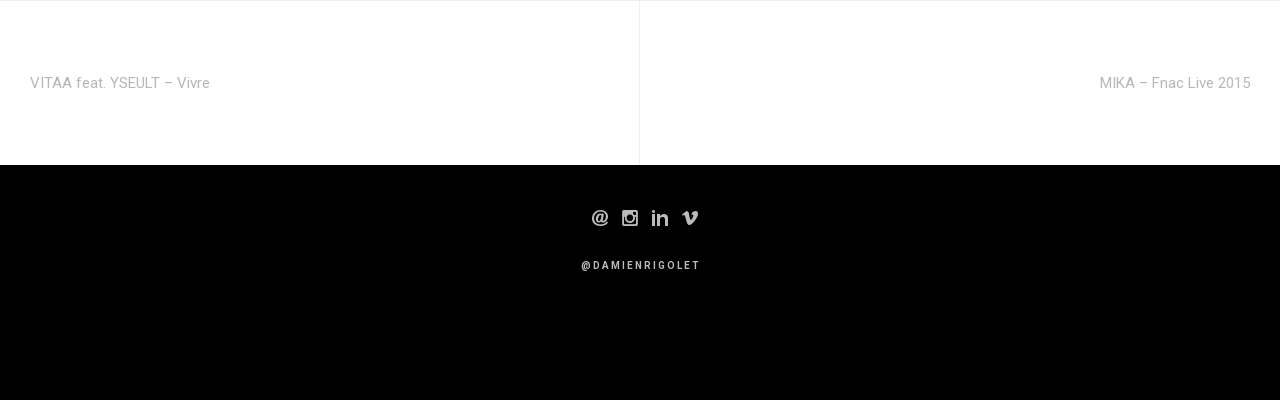

--- FILE ---
content_type: text/html; charset=UTF-8
request_url: https://damienrigolet.fr/16636
body_size: 11783
content:
<!DOCTYPE html>
<!--[if gte IE 9]>
<html class="no-js lt-ie9 no-scroll-animation-effects right-click-block-enabled" dir="ltr" lang="en-US">
<![endif]-->
<html dir="ltr" lang="en-US" class="no-js right-click-block-enabled no-scroll-animation-effects">
<head>

<!-- Meta Tags -->
<meta http-equiv="Content-Type" content="text/html; charset=UTF-8" />
<meta http-equiv="x-ua-compatible" content="ie=edge">

<meta name="viewport" content="width=device-width, initial-scale=1.0">
<meta name="apple-mobile-web-app-capable" content="yes">
<meta name="mobile-web-app-capable" content="yes">
<meta name="format-detection" content="telephone=no">

<!-- Mobile Internet Explorer ClearType Technology -->
<!--[if IEMobile]>  <meta http-equiv="cleartype" content="on"><![endif]-->

<!-- RSS - Pingbacks - Favicon -->
<link rel="alternate" type="application/rss+xml" title="Damienrigolet.fr RSS Feed" href="https://damienrigolet.fr/feed" />
<link rel="pingback" href="https://damienrigolet.fr/xmlrpc.php" />

<link rel="shortcut icon" href="https://damienrigolet.fr/wp-content/uploads/favicon.png" />


<title>The AVENER – Fnac Live 2015 | Damienrigolet.fr</title>

		<!-- All in One SEO 4.9.1.1 - aioseo.com -->
	<meta name="robots" content="max-image-preview:large" />
	<link rel="canonical" href="https://damienrigolet.fr/16636" />
	<meta name="generator" content="All in One SEO (AIOSEO) 4.9.1.1" />
		<!-- All in One SEO -->

<link rel='dns-prefetch' href='//fonts.googleapis.com' />
<link rel='dns-prefetch' href='//www.googletagmanager.com' />
<link rel='preconnect' href='https://fonts.gstatic.com' crossorigin />
<link rel="alternate" type="application/rss+xml" title="Damienrigolet.fr &raquo; Feed" href="https://damienrigolet.fr/feed" />
<link rel="alternate" type="application/rss+xml" title="Damienrigolet.fr &raquo; Comments Feed" href="https://damienrigolet.fr/comments/feed" />
<meta property='og:title' content='The AVENER &#8211; Fnac Live 2015'/>
<meta property='og:type' content='article'/>
<meta property='og:url' content='https://damienrigolet.fr/16636'/>
<meta property='og:site_name' content='Damienrigolet.fr'/>
<meta property='og:description' content='' />
<meta property='og:image' content='https://damienrigolet.fr/wp-content/uploads/VISUAL-FNACLIVE-001.png' />
<link rel="alternate" type="application/rss+xml" title="Damienrigolet.fr &raquo; The AVENER &#8211; Fnac Live 2015 Comments Feed" href="https://damienrigolet.fr/16636/feed" />
<link rel="alternate" title="oEmbed (JSON)" type="application/json+oembed" href="https://damienrigolet.fr/wp-json/oembed/1.0/embed?url=https%3A%2F%2Fdamienrigolet.fr%2F16636" />
<link rel="alternate" title="oEmbed (XML)" type="text/xml+oembed" href="https://damienrigolet.fr/wp-json/oembed/1.0/embed?url=https%3A%2F%2Fdamienrigolet.fr%2F16636&#038;format=xml" />
<style id='wp-img-auto-sizes-contain-inline-css' type='text/css'>
img:is([sizes=auto i],[sizes^="auto," i]){contain-intrinsic-size:3000px 1500px}
/*# sourceURL=wp-img-auto-sizes-contain-inline-css */
</style>
<style id='wp-block-library-inline-css' type='text/css'>
:root{--wp-block-synced-color:#7a00df;--wp-block-synced-color--rgb:122,0,223;--wp-bound-block-color:var(--wp-block-synced-color);--wp-editor-canvas-background:#ddd;--wp-admin-theme-color:#007cba;--wp-admin-theme-color--rgb:0,124,186;--wp-admin-theme-color-darker-10:#006ba1;--wp-admin-theme-color-darker-10--rgb:0,107,160.5;--wp-admin-theme-color-darker-20:#005a87;--wp-admin-theme-color-darker-20--rgb:0,90,135;--wp-admin-border-width-focus:2px}@media (min-resolution:192dpi){:root{--wp-admin-border-width-focus:1.5px}}.wp-element-button{cursor:pointer}:root .has-very-light-gray-background-color{background-color:#eee}:root .has-very-dark-gray-background-color{background-color:#313131}:root .has-very-light-gray-color{color:#eee}:root .has-very-dark-gray-color{color:#313131}:root .has-vivid-green-cyan-to-vivid-cyan-blue-gradient-background{background:linear-gradient(135deg,#00d084,#0693e3)}:root .has-purple-crush-gradient-background{background:linear-gradient(135deg,#34e2e4,#4721fb 50%,#ab1dfe)}:root .has-hazy-dawn-gradient-background{background:linear-gradient(135deg,#faaca8,#dad0ec)}:root .has-subdued-olive-gradient-background{background:linear-gradient(135deg,#fafae1,#67a671)}:root .has-atomic-cream-gradient-background{background:linear-gradient(135deg,#fdd79a,#004a59)}:root .has-nightshade-gradient-background{background:linear-gradient(135deg,#330968,#31cdcf)}:root .has-midnight-gradient-background{background:linear-gradient(135deg,#020381,#2874fc)}:root{--wp--preset--font-size--normal:16px;--wp--preset--font-size--huge:42px}.has-regular-font-size{font-size:1em}.has-larger-font-size{font-size:2.625em}.has-normal-font-size{font-size:var(--wp--preset--font-size--normal)}.has-huge-font-size{font-size:var(--wp--preset--font-size--huge)}.has-text-align-center{text-align:center}.has-text-align-left{text-align:left}.has-text-align-right{text-align:right}.has-fit-text{white-space:nowrap!important}#end-resizable-editor-section{display:none}.aligncenter{clear:both}.items-justified-left{justify-content:flex-start}.items-justified-center{justify-content:center}.items-justified-right{justify-content:flex-end}.items-justified-space-between{justify-content:space-between}.screen-reader-text{border:0;clip-path:inset(50%);height:1px;margin:-1px;overflow:hidden;padding:0;position:absolute;width:1px;word-wrap:normal!important}.screen-reader-text:focus{background-color:#ddd;clip-path:none;color:#444;display:block;font-size:1em;height:auto;left:5px;line-height:normal;padding:15px 23px 14px;text-decoration:none;top:5px;width:auto;z-index:100000}html :where(.has-border-color){border-style:solid}html :where([style*=border-top-color]){border-top-style:solid}html :where([style*=border-right-color]){border-right-style:solid}html :where([style*=border-bottom-color]){border-bottom-style:solid}html :where([style*=border-left-color]){border-left-style:solid}html :where([style*=border-width]){border-style:solid}html :where([style*=border-top-width]){border-top-style:solid}html :where([style*=border-right-width]){border-right-style:solid}html :where([style*=border-bottom-width]){border-bottom-style:solid}html :where([style*=border-left-width]){border-left-style:solid}html :where(img[class*=wp-image-]){height:auto;max-width:100%}:where(figure){margin:0 0 1em}html :where(.is-position-sticky){--wp-admin--admin-bar--position-offset:var(--wp-admin--admin-bar--height,0px)}@media screen and (max-width:600px){html :where(.is-position-sticky){--wp-admin--admin-bar--position-offset:0px}}

/*# sourceURL=wp-block-library-inline-css */
</style><style id='global-styles-inline-css' type='text/css'>
:root{--wp--preset--aspect-ratio--square: 1;--wp--preset--aspect-ratio--4-3: 4/3;--wp--preset--aspect-ratio--3-4: 3/4;--wp--preset--aspect-ratio--3-2: 3/2;--wp--preset--aspect-ratio--2-3: 2/3;--wp--preset--aspect-ratio--16-9: 16/9;--wp--preset--aspect-ratio--9-16: 9/16;--wp--preset--color--black: #000000;--wp--preset--color--cyan-bluish-gray: #abb8c3;--wp--preset--color--white: #ffffff;--wp--preset--color--pale-pink: #f78da7;--wp--preset--color--vivid-red: #cf2e2e;--wp--preset--color--luminous-vivid-orange: #ff6900;--wp--preset--color--luminous-vivid-amber: #fcb900;--wp--preset--color--light-green-cyan: #7bdcb5;--wp--preset--color--vivid-green-cyan: #00d084;--wp--preset--color--pale-cyan-blue: #8ed1fc;--wp--preset--color--vivid-cyan-blue: #0693e3;--wp--preset--color--vivid-purple: #9b51e0;--wp--preset--gradient--vivid-cyan-blue-to-vivid-purple: linear-gradient(135deg,rgb(6,147,227) 0%,rgb(155,81,224) 100%);--wp--preset--gradient--light-green-cyan-to-vivid-green-cyan: linear-gradient(135deg,rgb(122,220,180) 0%,rgb(0,208,130) 100%);--wp--preset--gradient--luminous-vivid-amber-to-luminous-vivid-orange: linear-gradient(135deg,rgb(252,185,0) 0%,rgb(255,105,0) 100%);--wp--preset--gradient--luminous-vivid-orange-to-vivid-red: linear-gradient(135deg,rgb(255,105,0) 0%,rgb(207,46,46) 100%);--wp--preset--gradient--very-light-gray-to-cyan-bluish-gray: linear-gradient(135deg,rgb(238,238,238) 0%,rgb(169,184,195) 100%);--wp--preset--gradient--cool-to-warm-spectrum: linear-gradient(135deg,rgb(74,234,220) 0%,rgb(151,120,209) 20%,rgb(207,42,186) 40%,rgb(238,44,130) 60%,rgb(251,105,98) 80%,rgb(254,248,76) 100%);--wp--preset--gradient--blush-light-purple: linear-gradient(135deg,rgb(255,206,236) 0%,rgb(152,150,240) 100%);--wp--preset--gradient--blush-bordeaux: linear-gradient(135deg,rgb(254,205,165) 0%,rgb(254,45,45) 50%,rgb(107,0,62) 100%);--wp--preset--gradient--luminous-dusk: linear-gradient(135deg,rgb(255,203,112) 0%,rgb(199,81,192) 50%,rgb(65,88,208) 100%);--wp--preset--gradient--pale-ocean: linear-gradient(135deg,rgb(255,245,203) 0%,rgb(182,227,212) 50%,rgb(51,167,181) 100%);--wp--preset--gradient--electric-grass: linear-gradient(135deg,rgb(202,248,128) 0%,rgb(113,206,126) 100%);--wp--preset--gradient--midnight: linear-gradient(135deg,rgb(2,3,129) 0%,rgb(40,116,252) 100%);--wp--preset--font-size--small: 13px;--wp--preset--font-size--medium: 20px;--wp--preset--font-size--large: 36px;--wp--preset--font-size--x-large: 42px;--wp--preset--spacing--20: 0.44rem;--wp--preset--spacing--30: 0.67rem;--wp--preset--spacing--40: 1rem;--wp--preset--spacing--50: 1.5rem;--wp--preset--spacing--60: 2.25rem;--wp--preset--spacing--70: 3.38rem;--wp--preset--spacing--80: 5.06rem;--wp--preset--shadow--natural: 6px 6px 9px rgba(0, 0, 0, 0.2);--wp--preset--shadow--deep: 12px 12px 50px rgba(0, 0, 0, 0.4);--wp--preset--shadow--sharp: 6px 6px 0px rgba(0, 0, 0, 0.2);--wp--preset--shadow--outlined: 6px 6px 0px -3px rgb(255, 255, 255), 6px 6px rgb(0, 0, 0);--wp--preset--shadow--crisp: 6px 6px 0px rgb(0, 0, 0);}:where(.is-layout-flex){gap: 0.5em;}:where(.is-layout-grid){gap: 0.5em;}body .is-layout-flex{display: flex;}.is-layout-flex{flex-wrap: wrap;align-items: center;}.is-layout-flex > :is(*, div){margin: 0;}body .is-layout-grid{display: grid;}.is-layout-grid > :is(*, div){margin: 0;}:where(.wp-block-columns.is-layout-flex){gap: 2em;}:where(.wp-block-columns.is-layout-grid){gap: 2em;}:where(.wp-block-post-template.is-layout-flex){gap: 1.25em;}:where(.wp-block-post-template.is-layout-grid){gap: 1.25em;}.has-black-color{color: var(--wp--preset--color--black) !important;}.has-cyan-bluish-gray-color{color: var(--wp--preset--color--cyan-bluish-gray) !important;}.has-white-color{color: var(--wp--preset--color--white) !important;}.has-pale-pink-color{color: var(--wp--preset--color--pale-pink) !important;}.has-vivid-red-color{color: var(--wp--preset--color--vivid-red) !important;}.has-luminous-vivid-orange-color{color: var(--wp--preset--color--luminous-vivid-orange) !important;}.has-luminous-vivid-amber-color{color: var(--wp--preset--color--luminous-vivid-amber) !important;}.has-light-green-cyan-color{color: var(--wp--preset--color--light-green-cyan) !important;}.has-vivid-green-cyan-color{color: var(--wp--preset--color--vivid-green-cyan) !important;}.has-pale-cyan-blue-color{color: var(--wp--preset--color--pale-cyan-blue) !important;}.has-vivid-cyan-blue-color{color: var(--wp--preset--color--vivid-cyan-blue) !important;}.has-vivid-purple-color{color: var(--wp--preset--color--vivid-purple) !important;}.has-black-background-color{background-color: var(--wp--preset--color--black) !important;}.has-cyan-bluish-gray-background-color{background-color: var(--wp--preset--color--cyan-bluish-gray) !important;}.has-white-background-color{background-color: var(--wp--preset--color--white) !important;}.has-pale-pink-background-color{background-color: var(--wp--preset--color--pale-pink) !important;}.has-vivid-red-background-color{background-color: var(--wp--preset--color--vivid-red) !important;}.has-luminous-vivid-orange-background-color{background-color: var(--wp--preset--color--luminous-vivid-orange) !important;}.has-luminous-vivid-amber-background-color{background-color: var(--wp--preset--color--luminous-vivid-amber) !important;}.has-light-green-cyan-background-color{background-color: var(--wp--preset--color--light-green-cyan) !important;}.has-vivid-green-cyan-background-color{background-color: var(--wp--preset--color--vivid-green-cyan) !important;}.has-pale-cyan-blue-background-color{background-color: var(--wp--preset--color--pale-cyan-blue) !important;}.has-vivid-cyan-blue-background-color{background-color: var(--wp--preset--color--vivid-cyan-blue) !important;}.has-vivid-purple-background-color{background-color: var(--wp--preset--color--vivid-purple) !important;}.has-black-border-color{border-color: var(--wp--preset--color--black) !important;}.has-cyan-bluish-gray-border-color{border-color: var(--wp--preset--color--cyan-bluish-gray) !important;}.has-white-border-color{border-color: var(--wp--preset--color--white) !important;}.has-pale-pink-border-color{border-color: var(--wp--preset--color--pale-pink) !important;}.has-vivid-red-border-color{border-color: var(--wp--preset--color--vivid-red) !important;}.has-luminous-vivid-orange-border-color{border-color: var(--wp--preset--color--luminous-vivid-orange) !important;}.has-luminous-vivid-amber-border-color{border-color: var(--wp--preset--color--luminous-vivid-amber) !important;}.has-light-green-cyan-border-color{border-color: var(--wp--preset--color--light-green-cyan) !important;}.has-vivid-green-cyan-border-color{border-color: var(--wp--preset--color--vivid-green-cyan) !important;}.has-pale-cyan-blue-border-color{border-color: var(--wp--preset--color--pale-cyan-blue) !important;}.has-vivid-cyan-blue-border-color{border-color: var(--wp--preset--color--vivid-cyan-blue) !important;}.has-vivid-purple-border-color{border-color: var(--wp--preset--color--vivid-purple) !important;}.has-vivid-cyan-blue-to-vivid-purple-gradient-background{background: var(--wp--preset--gradient--vivid-cyan-blue-to-vivid-purple) !important;}.has-light-green-cyan-to-vivid-green-cyan-gradient-background{background: var(--wp--preset--gradient--light-green-cyan-to-vivid-green-cyan) !important;}.has-luminous-vivid-amber-to-luminous-vivid-orange-gradient-background{background: var(--wp--preset--gradient--luminous-vivid-amber-to-luminous-vivid-orange) !important;}.has-luminous-vivid-orange-to-vivid-red-gradient-background{background: var(--wp--preset--gradient--luminous-vivid-orange-to-vivid-red) !important;}.has-very-light-gray-to-cyan-bluish-gray-gradient-background{background: var(--wp--preset--gradient--very-light-gray-to-cyan-bluish-gray) !important;}.has-cool-to-warm-spectrum-gradient-background{background: var(--wp--preset--gradient--cool-to-warm-spectrum) !important;}.has-blush-light-purple-gradient-background{background: var(--wp--preset--gradient--blush-light-purple) !important;}.has-blush-bordeaux-gradient-background{background: var(--wp--preset--gradient--blush-bordeaux) !important;}.has-luminous-dusk-gradient-background{background: var(--wp--preset--gradient--luminous-dusk) !important;}.has-pale-ocean-gradient-background{background: var(--wp--preset--gradient--pale-ocean) !important;}.has-electric-grass-gradient-background{background: var(--wp--preset--gradient--electric-grass) !important;}.has-midnight-gradient-background{background: var(--wp--preset--gradient--midnight) !important;}.has-small-font-size{font-size: var(--wp--preset--font-size--small) !important;}.has-medium-font-size{font-size: var(--wp--preset--font-size--medium) !important;}.has-large-font-size{font-size: var(--wp--preset--font-size--large) !important;}.has-x-large-font-size{font-size: var(--wp--preset--font-size--x-large) !important;}
/*# sourceURL=global-styles-inline-css */
</style>

<style id='classic-theme-styles-inline-css' type='text/css'>
/*! This file is auto-generated */
.wp-block-button__link{color:#fff;background-color:#32373c;border-radius:9999px;box-shadow:none;text-decoration:none;padding:calc(.667em + 2px) calc(1.333em + 2px);font-size:1.125em}.wp-block-file__button{background:#32373c;color:#fff;text-decoration:none}
/*# sourceURL=/wp-includes/css/classic-themes.min.css */
</style>
<link rel='stylesheet' id='dashicons-css' href='https://damienrigolet.fr/wp-includes/css/dashicons.min.css?ver=6.9' type='text/css' media='all' />
<link rel='stylesheet' id='essgrid-blocks-editor-css-css' href='https://damienrigolet.fr/wp-content/plugins/essential-grid/admin/includes/builders/gutenberg/build/index.css?ver=1744366552' type='text/css' media='all' />
<link rel='stylesheet' id='az-google-font-css' href='https://fonts.googleapis.com/css?family=Source+Sans+Pro%3A400%2C300%2C300italic%2C400italic%2C600%2C600italic%2C700italic%2C700%7CMontserrat%3A400%2C700%7CCrimson+Text%3A400%2C400italic&#038;ver=6.9' type='text/css' media='all' />
<link rel='stylesheet' id='bootstrap-css' href='https://damienrigolet.fr/wp-content/themes/ALICE/_include/css/bootstrap.min.css?ver=6.9' type='text/css' media='all' />
<link rel='stylesheet' id='main-fonts-css' href='https://damienrigolet.fr/wp-content/themes/ALICE/_include/css/fonts.css?ver=6.9' type='text/css' media='all' />
<link rel='stylesheet' id='main-styles-css' href='https://damienrigolet.fr/wp-content/themes/ALICE/style.css?ver=6.9' type='text/css' media='all' />
<link rel='stylesheet' id='tp-fontello-css' href='https://damienrigolet.fr/wp-content/plugins/essential-grid/public/assets/font/fontello/css/fontello.css?ver=3.1.8' type='text/css' media='all' />
<link rel='stylesheet' id='esg-plugin-settings-css' href='https://damienrigolet.fr/wp-content/plugins/essential-grid/public/assets/css/settings.css?ver=3.1.8' type='text/css' media='all' />
<link rel="preload" as="style" href="https://fonts.googleapis.com/css?family=Ubuntu%20Condensed:400%7CRoboto%20Condensed:100,200,300,400,500,600,700,800,900,100italic,200italic,300italic,400italic,500italic,600italic,700italic,800italic,900italic%7CRoboto:100,200,300,400,500,600,700,800,900,100italic,200italic,300italic,400italic,500italic,600italic,700italic,800italic,900italic&#038;subset=latin&#038;display=swap&#038;ver=6.9" /><link rel="stylesheet" href="https://fonts.googleapis.com/css?family=Ubuntu%20Condensed:400%7CRoboto%20Condensed:100,200,300,400,500,600,700,800,900,100italic,200italic,300italic,400italic,500italic,600italic,700italic,800italic,900italic%7CRoboto:100,200,300,400,500,600,700,800,900,100italic,200italic,300italic,400italic,500italic,600italic,700italic,800italic,900italic&#038;subset=latin&#038;display=swap&#038;ver=6.9" media="print" onload="this.media='all'"><noscript><link rel="stylesheet" href="https://fonts.googleapis.com/css?family=Ubuntu%20Condensed:400%7CRoboto%20Condensed:100,200,300,400,500,600,700,800,900,100italic,200italic,300italic,400italic,500italic,600italic,700italic,800italic,900italic%7CRoboto:100,200,300,400,500,600,700,800,900,100italic,200italic,300italic,400italic,500italic,600italic,700italic,800italic,900italic&#038;subset=latin&#038;display=swap&#038;ver=6.9" /></noscript><script type="text/javascript" src="https://damienrigolet.fr/wp-includes/js/jquery/jquery.min.js?ver=3.7.1" id="jquery-core-js"></script>
<script type="text/javascript" src="https://damienrigolet.fr/wp-includes/js/jquery/jquery-migrate.min.js?ver=3.4.1" id="jquery-migrate-js"></script>
<script type="text/javascript" src="//damienrigolet.fr/wp-content/plugins/revslider/sr6/assets/js/rbtools.min.js?ver=6.7.39" async id="tp-tools-js"></script>
<script type="text/javascript" src="//damienrigolet.fr/wp-content/plugins/revslider/sr6/assets/js/rs6.min.js?ver=6.7.39" async id="revmin-js"></script>
<script></script><link rel="https://api.w.org/" href="https://damienrigolet.fr/wp-json/" /><link rel="EditURI" type="application/rsd+xml" title="RSD" href="https://damienrigolet.fr/xmlrpc.php?rsd" />
<meta name="generator" content="WordPress 6.9" />
<link rel='shortlink' href='https://damienrigolet.fr/?p=16636' />
<meta name="generator" content="Redux 4.5.9" /><meta name="generator" content="Site Kit by Google 1.167.0" />
                <style type="text/css">
                    /* ALICE CUSTOM CSS */
                    .footer-bottom-area, 
.footer-widget-area {
  background: #000;
    border-top: #000;
                </style>

            <style type="text/css">
                

                /* CUSTOM FONTS */

                .logo-setup.logo-text { font-family: Ubuntu Condensed, "HelveticaNeue", helvetica, arial, sans-serif; }

                body, input, button, select, textarea, .comment-author .comment-title { font-family: Roboto Condensed, "HelveticaNeue", helvetica, arial, sans-serif; }

                #blog .post-creative .post-link .post-naming .post-date,#blog .post-creative .post-link .post-naming .post-title,#error-page .box-content-titles .error-subheading,#error-page .box-content-titles .error-title,#title-header-flexslider.flexslider .slider-content .slide-subtitle,#title-header-flexslider.flexslider .slider-content.big-format-heading .slide-title,.az-button,.az-divider,.big-format-heading .box-content-titles .subheading,.big-format-heading .box-content-titles .title,.box-content-titles .subheading,.entry-meta-area,.footer .credits,.footer .share-footer,.form-submit #submit,.infinite-scroll p,.menu-search,.menu-share,.mm-panel .sub-menu li a,.mm-panel ul li a,.mm-classic-panel ul li a,.mm-classic-panel .sub-menu li a,.modal-search .search-subtitle,.modal-search form#searchform input[type=text],.normal-pagination .next-post a .pagination-inner,.normal-pagination .prev-post a .pagination-inner,.portfolio-navi-popup .counter-portfolio,.share-btn-footer>span,.team-navi-popup .counter-team,.dots-menu-navigation .dots-menu-label,#az_header_language_list .lang,h1,h2,h3,h4,h5,h6 { font-family: Roboto, "HelveticaNeue", helvetica, arial, sans-serif; } 
            
                #blog.grid .count-number-post,#title-header-flexslider.flexslider .slider-content .slide-title,.bg-slogan-content .slogan-text,.box-content-titles .title,.wp-caption,blockquote { font-family: Roboto Condensed, Georgia, "Times New Roman", Times, serif; }
                
                /* END CUSTOM FONTS */

            
            </style>

            <style type="text/css">
                

                /* CUSTOM COLORS */

                ::selection { background: #ffffff; }
                ::-moz-selection { background: #ffffff; }

                .light-type #title-header-flexslider.flexslider .slider-content .slide-subtitle,.light-type #title-header-flexslider.flexslider .slider-content .slide-title,.light-type .box-content-titles .subheading,.light-type .box-content-titles .title,.light-type .logo-setup.logo-text,.light-type .mobile_video_button.normal-inside i,.light-type .optional-menu a,.light-type #az_header_language_list .lang a,.light-type .player_YT_Mod_button.normal-inside i,.light-type .scroll-btn-full-area-title-header i,.light-type .self_player_button.normal-inside i,.light-type .vimeo_player_button.normal-inside i,.no-touch .light-type .optional-menu a:hover, .light-type .mm-classic-panel ul li a { color: #ffffff; }

                .light-type .menu-nav .bars .top,.light-type .menu-nav .bars .middle,.light-type .menu-nav .bars .bottom { background: #ffffff; }

                .light-type .optional-menu .menu-share::before, .light-type .optional-menu .menu-search::before, .light-type #az_header_language_list::before, .light-type .mm-classic-panel ul li::before { background: rgba(255,255,255,0.35); }

                .light-type #title-header-flexslider.flexslider .flex-control-nav li a { border-color: #ffffff; }

                .light-type #title-header-flexslider.flexslider .flex-control-nav li a::before,.light-type #title-header-flexslider.flexslider .flex-control-nav li a.flex-active,.no-touch .light-type #title-header-flexslider.flexslider .flex-control-nav li a:hover::after { background: rgba(255,255,255,0.6); }

                .light-type .mobile_video_button.normal-inside,.light-type .self_player_button.normal-inside,.light-type .player_YT_Mod_button.normal-inside,.light-type .vimeo_player_button.normal-inside { border-color: rgba(255,255,255,0.35); }

                .light-type .mobile_video_button.normal-inside:hover,.light-type .self_player_button.normal-inside:hover,.light-type .player_YT_Mod_button.normal-inside:hover,.light-type .vimeo_player_button.normal-inside:hover { background-color: rgba(255,255,255,0.175); }

                .dark-type #title-header-flexslider.flexslider .slider-content .slide-subtitle,.dark-type #title-header-flexslider.flexslider .slider-content .slide-title,.dark-type .box-content-titles .subheading,.dark-type .box-content-titles .title,.dark-type .logo-setup.logo-text,.dark-type .mobile_video_button.normal-inside i,.dark-type .optional-menu a,.dark-type #az_header_language_list .lang a,.dark-type .player_YT_Mod_button.normal-inside i,.dark-type .scroll-btn-full-area-title-header i,.dark-type .self_player_button.normal-inside i,.dark-type .vimeo_player_button.normal-inside i,.no-touch .dark-type .optional-menu a:hover, .dark-type .mm-classic-panel ul li a { color: #000000; }

                .dark-type .menu-nav .bars .top,.dark-type .menu-nav .bars .middle,.dark-type .menu-nav .bars .bottom { background: #000000; }

                .dark-type .optional-menu .menu-share::before,.dark-type .optional-menu .menu-search::before, .dark-type #az_header_language_list::before, .dark-type .mm-classic-panel ul li::before { background: rgba(0,0,0,0.35); }

                .dark-type #title-header-flexslider.flexslider .flex-control-nav li a { border-color: #000000; }

                .dark-type #title-header-flexslider.flexslider .flex-control-nav li a.flex-active,.dark-type #title-header-flexslider.flexslider .flex-control-nav li a::before,.no-touch .dark-type #title-header-flexslider.flexslider .flex-control-nav li a:hover::after { background-color: rgba(0,0,0,0.6); }

                .dark-type .mobile_video_button.normal-inside,.dark-type .player_YT_Mod_button.normal-inside,.dark-type .self_player_button.normal-inside,.dark-type .vimeo_player_button.normal-inside { border-color: rgba(0,0,0,0.35); }

                .dark-type .mobile_video_button.normal-inside:hover,.dark-type .player_YT_Mod_button.normal-inside:hover,.dark-type .self_player_button.normal-inside:hover,.dark-type .vimeo_player_button.normal-inside:hover { background-color: rgba(0,0,0,0.175); }

                .az-box-icon .az-box-icon-media i,.az-box-icon .box-wrapper-link,.az-box-icon .box-wrapper-link .box-text,.portfolio-filter li a,body { color: #ffffff; }

                #az_header_language_list .lang,.dropcap-color,.highlight-normal-text,.no-touch #cancel-comment-reply-link:hover,.no-touch #cd-zoom-in:hover i,.no-touch #cd-zoom-out:hover i,.no-touch #error-page .back-home:hover,.no-touch #twitter-feed-section .tweet_text a:hover,.no-touch .az-box-icon .box-wrapper-link:hover .box-title,.no-touch .az-social-profiles ul.az-social-profiles-link li a:hover,.no-touch .credits-social ul li a:hover,.no-touch .footer .credits-social ul li a:hover,.no-touch .dark-type.footer-widget-area a:hover,.no-touch .footer .credits a:hover,.no-touch .mm-panel ul li a:hover,.no-touch .portfolio-filter li a:hover,.no-touch a:active,.no-touch a:focus,.no-touch a:hover,.normal-pagination.numbers-only a.active,.normal-pagination.numbers-only a.nothing-dot,.portfolio-filter li a.selected,a:active,a:focus,.no-touch .panel-title > a:hover { color: #ffffff; }

                .no-touch .mm-panel ul li a:hover,.mm-panel li.current a,.mm-panel li.current-cat a,.mm-panel li.current_page_item a,.mm-panel li.current-menu-item a,.mm-panel li.current-page-ancestor a,.mm-panel li.current-menu-ancestor a { color: #ffffff; }

                .no-touch .mm-panel .sub-menu li a:hover,.mm-panel .sub-menu li.current a,.mm-panel .sub-menu li.current-cat a,.mm-panel .sub-menu li.current_page_item a,.mm-panel .sub-menu li.current-menu-item a,.mm-panel .sub-menu li.current-page-ancestor a,.mm-panel .sub-menu li.current-menu-ancestor a { color: #ffffff!important; }

                .no-touch .mm-classic-panel ul li a:hover,.mm-classic-panel li.current > a,.mm-classic-panel li.current-cat > a,.mm-classic-panel li.current_page_item > a,.mm-classic-panel li.current-menu-item > a,.mm-classic-panel li.current-page-ancestor > a,.mm-classic-panel li.current-menu-ancestor > a { color: #ffffff!important; }

                .no-touch .mm-classic-panel .sub-menu li a:hover,.mm-classic-panel .sub-menu li.current > a,.mm-classic-panel .sub-menu li.current-cat > a,.mm-classic-panel .sub-menu li.current_page_item > a,.mm-classic-panel .sub-menu li.current-menu-item > a,.mm-classic-panel .sub-menu li.current-page-ancestor > a,.mm-classic-panel .sub-menu li.current-menu-ancestor > a { color: #ffffff!important; }

                #preloader-container .pre-progress-bar,.bg-slogan-menu.bg-solid-color-slogan,.form-submit::after,.form-submit::before,.highlight-color-text,.mejs-controls .mejs-horizontal-volume-slider .mejs-horizontal-volume-current,.mejs-controls .mejs-time-rail .mejs-time-current,.mejs-controls .mejs-volume-button .mejs-volume-slider .mejs-volume-current,.no-touch .normal-pagination .back-post a:hover,.no-touch .normal-pagination .next-post a:hover,.no-touch .normal-pagination .prev-post a:hover,.no-touch .normal-pagination.numbers-only a:hover,.no-touch .tagcloud a:hover,.no-touch a.az-button:hover,.optional-menu a::after,.tagcloud a:active,.tagcloud a:focus,a.az-button:active,a.az-button:focus,.no-touch .wpcf7 .wpcf7-submit:hover { background: #ffffff; }

                .dark-type.footer-widget-area .tagcloud a:focus,.dark-type.footer-widget-area .tagcloud a:hover,.no-touch #creative-popup-flexslider .flex-direction-nav li a:hover,.no-touch .dark-type.footer-widget-area .tagcloud a:active,.no-touch .portfolio-navi-popup a:hover,.no-touch .team-navi-popup a:hover,.no-touch a.az-button.inverted-mode:hover,a.az-button.inverted-mode:active,a.az-button.inverted-mode:focus { background: #ffffff; border-color: #ffffff; }

                #searchform input[type=text]:focus,.preloader,.respond-comment textarea:focus,.respond-field input:focus,.widget_search form input[type=text]:focus,.wpcf7 input[type=text]:focus,.wpcf7 input[type=email]:focus, .wpcf7 textarea:focus { border-color: #ffffff; }

                .no-touch .mejs-overlay:hover .mejs-overlay-button {  background-color: #ffffff;  }

                .no-touch .light-type .logo-setup.logo-text:hover, .no-touch .dark-type .logo-setup.logo-text:hover { color: #ffffff!important; }

                .no-touch .portfolio-creative-slider .flex-direction-nav li a:hover { background-color: #ffffff; border-color: #ffffff; }

                @media (min-width: 320px) and (max-width: 1024px) {

                    #my-menu.mobile-menu .mm-panel li.current a,#my-menu.mobile-menu .mm-panel li.current-cat a,#my-menu.mobile-menu .mm-panel li.current-menu-ancestor a,#my-menu.mobile-menu .mm-panel li.current-menu-item a,#my-menu.mobile-menu .mm-panel li.current-page-ancestor a,#my-menu.mobile-menu .mm-panel li.current_page_item a,.no-touch #my-menu.mobile-menu .credits-social ul li a:hover,.no-touch #my-menu.mobile-menu .mm-panel ul li a:hover { color: #ffffff; }

                    .no-touch #my-menu.mobile-menu .sub-menu li a:hover { color: #ffffff !important; }

                }

                /* END CUSTOM COLORS */

            
            </style>
<meta name="generator" content="Powered by Slider Revolution 6.7.39 - responsive, Mobile-Friendly Slider Plugin for WordPress with comfortable drag and drop interface." />

		<style type="text/css">
			html, * html body { margin-top: 0 !important; }
		</style><script>function setREVStartSize(e){
			//window.requestAnimationFrame(function() {
				window.RSIW = window.RSIW===undefined ? window.innerWidth : window.RSIW;
				window.RSIH = window.RSIH===undefined ? window.innerHeight : window.RSIH;
				try {
					var pw = document.getElementById(e.c).parentNode.offsetWidth,
						newh;
					pw = pw===0 || isNaN(pw) || (e.l=="fullwidth" || e.layout=="fullwidth") ? window.RSIW : pw;
					e.tabw = e.tabw===undefined ? 0 : parseInt(e.tabw);
					e.thumbw = e.thumbw===undefined ? 0 : parseInt(e.thumbw);
					e.tabh = e.tabh===undefined ? 0 : parseInt(e.tabh);
					e.thumbh = e.thumbh===undefined ? 0 : parseInt(e.thumbh);
					e.tabhide = e.tabhide===undefined ? 0 : parseInt(e.tabhide);
					e.thumbhide = e.thumbhide===undefined ? 0 : parseInt(e.thumbhide);
					e.mh = e.mh===undefined || e.mh=="" || e.mh==="auto" ? 0 : parseInt(e.mh,0);
					if(e.layout==="fullscreen" || e.l==="fullscreen")
						newh = Math.max(e.mh,window.RSIH);
					else{
						e.gw = Array.isArray(e.gw) ? e.gw : [e.gw];
						for (var i in e.rl) if (e.gw[i]===undefined || e.gw[i]===0) e.gw[i] = e.gw[i-1];
						e.gh = e.el===undefined || e.el==="" || (Array.isArray(e.el) && e.el.length==0)? e.gh : e.el;
						e.gh = Array.isArray(e.gh) ? e.gh : [e.gh];
						for (var i in e.rl) if (e.gh[i]===undefined || e.gh[i]===0) e.gh[i] = e.gh[i-1];
											
						var nl = new Array(e.rl.length),
							ix = 0,
							sl;
						e.tabw = e.tabhide>=pw ? 0 : e.tabw;
						e.thumbw = e.thumbhide>=pw ? 0 : e.thumbw;
						e.tabh = e.tabhide>=pw ? 0 : e.tabh;
						e.thumbh = e.thumbhide>=pw ? 0 : e.thumbh;
						for (var i in e.rl) nl[i] = e.rl[i]<window.RSIW ? 0 : e.rl[i];
						sl = nl[0];
						for (var i in nl) if (sl>nl[i] && nl[i]>0) { sl = nl[i]; ix=i;}
						var m = pw>(e.gw[ix]+e.tabw+e.thumbw) ? 1 : (pw-(e.tabw+e.thumbw)) / (e.gw[ix]);
						newh =  (e.gh[ix] * m) + (e.tabh + e.thumbh);
					}
					var el = document.getElementById(e.c);
					if (el!==null && el) el.style.height = newh+"px";
					el = document.getElementById(e.c+"_wrapper");
					if (el!==null && el) {
						el.style.height = newh+"px";
						el.style.display = "block";
					}
				} catch(e){
					console.log("Failure at Presize of Slider:" + e)
				}
			//});
		  };</script>

<link rel='stylesheet' id='redux-custom-fonts-css' href='//damienrigolet.fr/wp-content/uploads/redux/custom-fonts/fonts.css?ver=1675077945' type='text/css' media='all' />
<link rel='stylesheet' id='rs-plugin-settings-css' href='//damienrigolet.fr/wp-content/plugins/revslider/sr6/assets/css/rs6.css?ver=6.7.39' type='text/css' media='all' />
<style id='rs-plugin-settings-inline-css' type='text/css'>
#rs-demo-id {}
/*# sourceURL=rs-plugin-settings-inline-css */
</style>
</head>

<!-- Body -->

<body class="wp-singular portfolio-template-default single single-portfolio postid-16636 wp-theme-ALICE desktop-version classic-header wpb-js-composer js-comp-ver-8.3 vc_responsive">



<div id="my-menu" class="slogan-enabled">
        <!-- Start Slogan Panel -->
    <div class="bg-slogan-menu bg-image-slogan" style="background-image: url(http://damienrigolet.fr/wp-content/uploads/HOMEPIC.png); background-position:center center; background-repeat: no-repeat; background-size: cover;">
        <span class="bg-image-slogan-mask" style="background-color: rgba(0,0,0,0.27);"></span>        <div class="bg-slogan-content">
                                    <h3 class="slogan-text" style="color: #ffffff;">Dose Of Miscellaneous Arts</h3>
                    </div>
    </div>
    <!-- End Slogan Panel -->
    
    <!-- Start Menu Panel -->
    <nav class="mm-panel">
        <ul id="menu-main" class="sf-menu"><li id="menu-item-16918" class="menu-item"><a href="https://damienrigolet.fr/work">➜ PORTFOLIO</a></li>
</ul>
    </nav>
    <!-- End Menu Panel -->

    <!-- Start Close Menu -->
    <a class="menu-trigger-close">
        <div class="bars">
            <i class="bar top"></i>
            <i class="bar bottom"></i>
        </div>
    </a>
    <!-- End Close Menu -->

    

    
        
<!-- Start Credits Social -->
<div class="credits-social">
    <ul class="menu-nav-social">
                                                                        <li><a href="mailto:mail@damienrigolet.fr" target="_blank"><i class="font-icon-social-email"></i></a></li>
                                                                                        <li><a href="http://instagram.com/damienrigolet" target="_blank"><i class="font-icon-social-instagram"></i></a></li>
                                <li><a href="http://linkedin.com/in/damienrigolet" target="_blank"><i class="font-icon-social-linkedin"></i></a></li>
                                                                                                <li><a href="http://vimeo.com/damienrigolet" target="_blank"><i class="font-icon-social-vimeo"></i></a></li>
                                                                    </ul>
</div>
<!-- End Credits Social -->
    
    
</div>


<div class="wrap_all light-type">


<header id="header">
    
<!-- HEADER CREATIVE -->
<div id="nav-wrapper">

    <div class="wrap-position">
    	        <a class="logo-setup logo-text" href="https://damienrigolet.fr" title="Damienrigolet.fr">Damienrigolet.fr</a>
                <a class="menu-nav menu-trigger">
        	<div class="bars">
        		<i class="bar top"></i>
        		<i class="bar middle"></i>
        		<i class="bar bottom"></i>
        	</div>
        </a>

                    
<!-- Start Menu Panel -->
<nav class="mm-classic-panel">
    <ul id="menu-main-1" class="sf-menu"><li id="menu-item-16918" class="menu-item"><a href="https://damienrigolet.fr/work">➜ PORTFOLIO</a></li>
</ul>
</nav>
<!-- End Menu Panel -->            </div>

</div>
<!-- END HEADER CREATIVE -->
</header>

<!-- Start Modal Share -->
<div class="modal-container-share">
    <div class="header-share">
        <a class="close-modal-share">
            <div class="bars">
                <i class="bar top"></i>
                <i class="bar bottom"></i>
            </div>
        </a>
    </div>
    <div class="modal-share">
                <a class="az-share-twitter share-btn-footer" href="https://twitter.com/home?status=The+AVENER+%26%238211%3B+Fnac+Live+2015+https%3A%2F%2Fdamienrigolet.fr%2F16636" title="Share on Twitter" target="_blank"><i class="font-icon-social-twitter"></i><span>Share</span></a>
                        <a class="az-share-facebook share-btn-footer" href="https://www.facebook.com/share.php?u=https%3A%2F%2Fdamienrigolet.fr%2F16636&amp;title=The+AVENER+%26%238211%3B+Fnac+Live+2015" title="Share on Facebook" target="_blank"><i class="font-icon-social-facebook"></i><span>Share</span></a>
                        <a class="az-share-google share-btn-footer" href="https://plus.google.com/share?url=https%3A%2F%2Fdamienrigolet.fr%2F16636" title="Share on Google Plus" target="_blank"><i class="font-icon-social-google-plus"></i><span>Share</span></a>
                            </div>
</div>
<!-- End Modal Share -->

<!-- Start Modal Search -->
<div class="modal-container-search">
    <a class="close-modal-search">
        <div class="bars">
            <i class="bar top"></i>
            <i class="bar bottom"></i>
        </div>
    </a>
    <div class="modal-container-search-fake"></div>
    <div class="modal-search">
        <div class="modal-search-wrap">
            <form method="get" id="searchform" action="https://damienrigolet.fr/">
                <input id="search-modal" type="text" name="s" value="" autocomplete="off" placeholder="Search" />
            </form>
            <h4 class="search-subtitle">Type here &amp; click enter</h4>
        </div>
    </div>
</div>
<!-- End Modal Search -->


<div id="main" class="">

<div id="content">
	
<div class="wrap-title-header desktop-version">

        <div class="no-page-header transparent-version"></div>
    

</div>
	<section class="wrap_content">
		<div id="portfolio" class="main-content single-post-portfolio">
					<div id="post-16636" class="post-16636 portfolio type-portfolio status-publish has-post-thumbnail hentry project-category-event project-category-itv project-category-live project-category-report">
						</div>

			
		</div>

	
			
		<!-- Navigation Post Area -->
		<div class="normal-pagination">
					<div class="prev-post"><a href="https://damienrigolet.fr/16462" title="VITAA feat. YSEULT &#8211; Vivre"><div class="pagination-inner">VITAA feat. YSEULT &#8211; Vivre</div><span class="icon-arrow-pag font-icon-arrow-left-simple-thin-round"></span></a></div>
			
						<div class="next-post"><a href="https://damienrigolet.fr/16633" title="MIKA &#8211; Fnac Live 2015"><div class="pagination-inner">MIKA &#8211; Fnac Live 2015</div><span class="icon-arrow-pag font-icon-arrow-right-simple-thin-round"></span></a></div>
			
			
					</div>
		<!-- End Navigation Post Area -->
			

		</section>

	
</div>

</div>
<!-- End Main -->


<!-- Back To Top -->
<a class="back-to-top"><i class="font-icon-arrow-up-simple-round"></i></a>
<!-- End Back to Top -->

<footer class="footer">
	
	
	<div class="footer-bottom-area">
					
<!-- Start Credits Social -->
<div class="credits-social">
    <ul class="menu-nav-social">
                                                                        <li><a href="mailto:mail@damienrigolet.fr" target="_blank"><i class="font-icon-social-email"></i></a></li>
                                                                                        <li><a href="http://instagram.com/damienrigolet" target="_blank"><i class="font-icon-social-instagram"></i></a></li>
                                <li><a href="http://linkedin.com/in/damienrigolet" target="_blank"><i class="font-icon-social-linkedin"></i></a></li>
                                                                                                <li><a href="http://vimeo.com/damienrigolet" target="_blank"><i class="font-icon-social-vimeo"></i></a></li>
                                                                    </ul>
</div>
<!-- End Credits Social -->
				<div class="credits">
		 
			<p><a href="http://www.damienrigolet.fr"><strong> @ D A M I E N R I G O L E T </strong></a></p>
				</div>
	</div>
</footer>

</div>
<!-- End Wrap -->

 


		<script>
			window.RS_MODULES = window.RS_MODULES || {};
			window.RS_MODULES.modules = window.RS_MODULES.modules || {};
			window.RS_MODULES.waiting = window.RS_MODULES.waiting || [];
			window.RS_MODULES.defered = false;
			window.RS_MODULES.moduleWaiting = window.RS_MODULES.moduleWaiting || {};
			window.RS_MODULES.type = 'compiled';
		</script>
		<script type="speculationrules">
{"prefetch":[{"source":"document","where":{"and":[{"href_matches":"/*"},{"not":{"href_matches":["/wp-*.php","/wp-admin/*","/wp-content/uploads/*","/wp-content/*","/wp-content/plugins/*","/wp-content/themes/ALICE/*","/*\\?(.+)"]}},{"not":{"selector_matches":"a[rel~=\"nofollow\"]"}},{"not":{"selector_matches":".no-prefetch, .no-prefetch a"}}]},"eagerness":"conservative"}]}
</script>
<script>var ajaxRevslider;function rsCustomAjaxContentLoadingFunction(){ajaxRevslider=function(obj){var content='',data={action:'revslider_ajax_call_front',client_action:'get_slider_html',token:'455c12ef96',type:obj.type,id:obj.id,aspectratio:obj.aspectratio};jQuery.ajax({type:'post',url:'https://damienrigolet.fr/wp-admin/admin-ajax.php',dataType:'json',data:data,async:false,success:function(ret,textStatus,XMLHttpRequest){if(ret.success==true)content=ret.data;},error:function(e){console.log(e);}});return content;};var ajaxRemoveRevslider=function(obj){return jQuery(obj.selector+' .rev_slider').revkill();};if(jQuery.fn.tpessential!==undefined)if(typeof(jQuery.fn.tpessential.defaults)!=='undefined')jQuery.fn.tpessential.defaults.ajaxTypes.push({type:'revslider',func:ajaxRevslider,killfunc:ajaxRemoveRevslider,openAnimationSpeed:0.3});}var rsCustomAjaxContent_Once=false;if(document.readyState==="loading")document.addEventListener('readystatechange',function(){if((document.readyState==="interactive"||document.readyState==="complete")&&!rsCustomAjaxContent_Once){rsCustomAjaxContent_Once=true;rsCustomAjaxContentLoadingFunction();}});else{rsCustomAjaxContent_Once=true;rsCustomAjaxContentLoadingFunction();}</script><script type="module"  src="https://damienrigolet.fr/wp-content/plugins/all-in-one-seo-pack/dist/Lite/assets/table-of-contents.95d0dfce.js?ver=4.9.1.1" id="aioseo/js/src/vue/standalone/blocks/table-of-contents/frontend.js-js"></script>
<script type="text/javascript" id="betterlinks-app-js-extra">
/* <![CDATA[ */
var betterLinksApp = {"betterlinks_nonce":"8a2614ce85","ajaxurl":"https://damienrigolet.fr/wp-admin/admin-ajax.php","site_url":"https://damienrigolet.fr"};
//# sourceURL=betterlinks-app-js-extra
/* ]]> */
</script>
<script type="text/javascript" src="https://damienrigolet.fr/wp-content/plugins/betterlinks/assets/js/betterlinks.app.core.min.js?ver=d71ceeb9f5f619dcb799" id="betterlinks-app-js"></script>
<script type="text/javascript" src="https://damienrigolet.fr/wp-includes/js/comment-reply.min.js?ver=6.9" id="comment-reply-js" async="async" data-wp-strategy="async" fetchpriority="low"></script>
<script type="text/javascript" src="https://damienrigolet.fr/wp-content/themes/ALICE/_include/js/plugins.js?ver=1.0.0" id="plugins-js"></script>
<script type="text/javascript" id="main-js-extra">
/* <![CDATA[ */
var theme_objects = {"base":"https://damienrigolet.fr/wp-content/themes/ALICE"};
//# sourceURL=main-js-extra
/* ]]> */
</script>
<script type="text/javascript" src="https://damienrigolet.fr/wp-content/themes/ALICE/_include/js/main.js?ver=1.0.0" id="main-js"></script>
<script></script>	

</body>

</html>

--- FILE ---
content_type: text/css
request_url: https://damienrigolet.fr/wp-content/themes/ALICE/style.css?ver=6.9
body_size: 184286
content:
/*-----------------------------------------------------------------------------------

    Theme Name: AZ Theme
    Theme URI: http://www.peq.fr
    Description: AZ Theme
    Author: AZ Theme
    Author URI: http://www.peq.fr
    Version: 2.0.4.1
    Tags: AZ Theme

    License: AZ Extended License
    License URI:  http://www.peq.fr

    Text Domain: AZ Theme

-------------------------------------------------------------------------------------*/

/* STYLES GUIDE
-------------------------------------------------------------------------------------

    1. Font-Family Elements Setup

    2. Document Setup - Main Style
        2.1 Typography
        2.2 Various Special Classes
            2.2.1 Font Style
            2.2.2 Padding
            2.2.3 Margin
        2.3 Columns Full-Width
        2.4 Equals Column Height
        2.5 Back to Top

    3. Header Setup
        3.1 Scrollable FX
        3.2 Logo
        3.3 Menu
            3.3.1 Menu Trigger
            3.3.2 Navigation
        3.4 Search & Share Buttons
            3.4.1 Modal Share
            3.4.2 Modal Search
        3.5 Dots Menu Navigation

    4. Sliders Setup
        4.1 Revolution Slider
        4.2 AZ Slider
            4.2.1 AZ Slider Title Header
            4.2.2 AZ Slider Shortcode

    5. Preloader Setup

    6. Main Content Setup
        6.1 Section Page/Post
    
    7. Title Header + Section Full Area
        7.1 Video Setup
        7.2 Animated Pattern Bg
        7.3 Mask & Pattern Overlay
        7.4 Title & Subheading
            7.4.1 Big Format Heading
        7.5 Scroll Button Area

    8. Team Setup
        8.1 Team Creative Modal
            8.1.1 Modal Animation

    9. Portfolio Setup
        9.1 Filter/Sortable
        9.2 Portfolio Creative Modal
            9.2.1 Modal Animation
            9.2.2 Modal Slider

    10. Clients Setup
    
    11. Testimonial Setup

    12. Footer Setup
        12.1 Credits Area
        12.2 Widgets Area
            12.2.1 Widgets Setup
        12.3 Social Area

    13. Blog Setup
        13.1 Wide Layout
        13.2 Grid Layout
        13.3 Meta Single Post

    14. Pagination Setup
        14.1 Normal Pagination
        14.2 Infinite Scroll Pagination
        14.3 Numberic Pagination

    15. Comments Setup
        15.1 Reply Comments
        15.2 Submit
        15.3 Toggle Comments
        15.4 Paginate Comments

    16. Error Page Setup

    17. Search Page Setup
    
    18. Shortcodes Setup
        18.1 Buttons
        18.2 Box Icon
        18.3 Divider
        18.4 Social Profiles
        18.5 Gallery Images
            18.5.1 Zoom Hover FX
        18.6 Lightbox
            18.6.1 Zoom Hover FX
            18.6.2 Fancybox Setup
        18.7  Google Maps
        18.8  Twitter Feed
        18.9  MediaElements Setup
        18.10 Dropcaps
        18.11 Highlights
        18.12 Tooltips
        18.13 Accordions
        18.14 Contact Forms
        18.15 Special Heading
        18.16 Related Custom Post Type

    19. Animations Module Setup
        19.1 FadeIn
        19.2 MoveLeft
        19.3 MoveRight
        19.4 MoveUp
        19.5 ScaleUp
        19.6 LittleBounce
        19.7 Creative Modal Animation

    20. MediaQueries Setup

    21. Retina Display Setup

-------------------------------------------------------------------------------------*/

/* 1. Font-Family Elements Setup
-------------------------------------------------------------------------------------*/

body,
input,
button,
select,
textarea,
.fancy-counter,
.fancy-caption-title,
.comment-author .comment-title {
    font-family: 'Source Sans Pro', 'HelveticaNeue', helvetica, arial, sans-serif;
}

h1,
h2,
h3,
h4,
h5,
h6,
.menu-share,
.menu-search,
.logo-setup.logo-text,
.mm-panel ul li a,
.mm-panel .sub-menu li a,
.mm-classic-panel ul li a,
.mm-classic-panel .sub-menu li a,
.box-content-titles .subheading,
.big-format-heading .box-content-titles .subheading,
#title-header-flexslider.flexslider .slider-content.big-format-heading .slide-title,
#title-header-flexslider.flexslider .slider-content .slide-subtitle,
.az-divider,
.form-submit #submit,
.team-navi-popup .counter-team, 
.portfolio-navi-popup .counter-portfolio,
#error-page .box-content-titles .error-title,
#error-page .box-content-titles .error-subheading,
.footer .credits,
.footer .share-footer,
.share-btn-footer > span,
#blog .post-creative .post-link .post-naming .post-title,
#blog .post-creative .post-link .post-naming .post-date,
.normal-pagination .prev-post a .pagination-inner,
.normal-pagination .next-post a .pagination-inner,
.infinite-scroll p,
.modal-search form#searchform input[type="text"],
.modal-search .search-subtitle,
.big-format-heading .box-content-titles .title,
.az-button,
.entry-meta-area,
.dots-menu-navigation .dots-menu-label,
#az_header_language_list .lang {
    font-family: 'Montserrat', 'HelveticaNeue', helvetica, arial, sans-serif;
}


blockquote,
.wp-caption,
.bg-slogan-content .slogan-text,
.box-content-titles .title,
#title-header-flexslider.flexslider .slider-content .slide-title,
#blog.grid .count-number-post {
    font-family: 'Crimson Text', Georgia, "Times New Roman", Times, serif;
}

.ce-banner{
    position: fixed;
    bottom: 0;
    left: 0;
    right: 0;
    background-color: #dedede;
    padding: 1em;
    color: #232323;
    font-size: 1em;
}

.ce-accept, .ce-dismiss, .ce-disable{
    background-color: #333;
    color: #fff;
    text-decoration: none;
    padding: .6em 1em;
    display: inline-block;
    margin: 0 .5em;
}

.ce-disable{
    background-color: #aaa;
}

.ce-accept:hover,
.ce-dismiss:hover,
.ce-disable:hover{
    background-color: #666;
    color: white;
}

.ce-accept{
    background-color: #48ea6b;
    color: #111;
}

.ce-dismiss{
    position: absolute;

    font-size: .8em;

    right: 1em;
    top: 1em;

    background-color: #ccc;
    color: #333;
}

.ce-iframe-placeholder{
    padding: 1em;
    background-color: #eee;
    margin: 1em 0;
}


/* 2. Document Setup - Main Style
-------------------------------------------------------------------------------------*/

::selection { background: #EF4135; color: #FFFFFF; }
::-moz-selection { background: #EF4135; color: #FFFFFF; }

html {
    position: relative;
    width: 100%;
    font-size: 10px; /* 10px = 1rem */
    -webkit-text-size-adjust: 100%;
    -ms-text-size-adjust: 100%;
    overflow-x: hidden;

    background-color: #000000;
}

body {
    position: relative;
    float: left;
    width: 100%;
    overflow-x: hidden;

    font-size: 1.7rem;
    font-weight: 400;
    line-height: 1.75em;
    color: #5D556F;

    background-color: #000000;
}

/* block scroll page */
.block-scroll {
    overflow-y: hidden;
}

/* Default Settings */
.container,
.container-fluid {
    position: relative;
    z-index: 20;
}

[class^="col-"],
[class*=" col-"] {
    padding-left: 30px;
    padding-right: 30px;
}

#main {
    position: relative;
    float: left;
    width: 100%;
    overflow: hidden;
}

.wrap_all {
    position: relative;
    float: left;
    width: 100%;
    overflow-x: hidden;
}

a,
a:visited {
    color: #28282e;
    text-decoration: none !important;
    font-weight: 400;
    cursor: pointer;
    -webkit-transition: color 0.215s ease-in-out;
            transition: color 0.215s ease-in-out;
}

/* .no-touch control to prevent hover behaviors for touch devices */

a:active,
a:focus,
.no-touch a:hover,
.no-touch a:focus,
.no-touch a:active {
    outline: 0;
    color: #EF4135;
    text-decoration: none;
}

a, a:focus { outline: none !important; }

a img {
    border: none;
}

b, strong {
    font-weight: bold;
}

p {
    margin: 0 0 0.85em 0;
}

ul, ol {
    margin: 0 0 20px 30px;
    padding: 0;
}

ul {
    list-style: disc inside;
}

ol {
    list-style: decimal inside;
}

li {
    line-height: 30px;
}

.hidden {
    display: none;
}

.alignleft {
    float: left;
}

.alignright {
    float: right;
}

.aligncenter {
    display: block;
    clear: both;
    margin-right: auto;
    margin-left: auto;
}

.textalignleft {
    text-align: left;
}

.textaligncenter {
    text-align: center;
}

.textalignright {
    text-align: right;
}

img {
    max-width: 100%;
    height: auto;
    vertical-align: middle;
}

img.full-image-responsive {
    width: 100%;
}

img.alignleft {
    float: left;
    margin: 20px 25px 20px 0;
}

img.alignright {
    display: block;
    margin: 20px 0 20px 25px;
}

img.aligncenter {
    display: block;
    clear: both;
    margin: 0 auto;
}

img.alignnone {
    display: block;
    margin: 20px 0;
}

.img-full-responsive {
    display: block;
    max-width: none;
    width: 100%;
    height: auto;
}

.wp-caption {
    margin: 10px 20px 20px 20px;
    max-width: 100%;
    text-align: center;
    font-style: italic;
}

.wp-caption.aligncenter {
    margin: 20px auto;
}

.wp-caption.alignleft {
    margin-left: 0;
}

.wp-caption.alignright {
    margin-right: 0;
}

.wp-caption.alignnone {
    margin-left: 0;
}

.wp-caption img,
.wp-caption img a {
    margin: 0;
    padding: 0;
    border: 0 none;
}

.wp-caption-text {
    font-size: 1.6rem;
    margin: 0;
    padding: 5px;
    color: #9993A8;
}

.wp-smiley {
    margin: 0 !important;
    max-height: 13px;
}

blockquote {
    padding: 30px;
    font-size: 3rem;
    line-height: 1.2em;
    font-style: italic;
    font-weight: normal;
    color: #9993A8;
    border: none;
    margin: 0 0 10px;
}

address {
    display: block;
    margin-bottom: 20px;
    font-style: normal;
    line-height: 24px;
}

abbr[title],
acronym[title],
dfn[title] {
    border-bottom: 1px dotted #666;
    cursor: help;
}

.through {
    text-decoration: line-through;
}

input, 
button, 
select, 
textarea,
input:focus, 
textarea:focus {
    outline: 0;
}

input[type="checkbox"],
input[type="radio"] {
    width: auto !important;
}

input::input-placeholder,
textarea::input-placeholder {
    color: #BCBCC4;
    opacity: 1;
}

input:-moz-placeholder,
textarea:-moz-placeholder {
    color: #BCBCC4;
    opacity: 1;
}

input::-moz-placeholder,
textarea::-moz-placeholder {
    color: #BCBCC4;
    opacity: 1;
}

input:-ms-input-placeholder,
textarea:-ms-input-placeholder {
    color: #BCBCC4;
    opacity: 1;
}

input::-webkit-input-placeholder,
textarea::-webkit-input-placeholder {
    color: #BCBCC4;
    opacity: 1;
}

code,
pre {
    padding: 0 3px 2px;
    border-radius: 3px;
    color: #232527;
    font-size: 12px;
    font-family: Monaco, Menlo, Consolas, "Courier New", monospace;
}

code {
    padding: 2px 4px;
    border: 1px solid #dde4e9;
    background-color: #F6F6F6;
    color: #232527;
    white-space: nowrap;
}

pre {
    display: block;
    margin: 30px;
    padding: 15px;
    border: 1px solid #dde4e9;
    border-radius: 4px;
    background-color: #FCFCFC;
    white-space: pre;
    white-space: pre-wrap;
    word-wrap: break-word;
    word-break: break-all;
    font-size: 12px;
    line-height: 20px;
}

pre code {
    padding: 0;
    border: 0;
    background-color: transparent;
    color: inherit;
    white-space: pre;
    white-space: pre-wrap;
}

table {
   width: 100%;
   border: 1px solid #e9e9e9;
   text-align: left;
}

table thead h4 {
   font-size: 10px;
   line-height: 18px;
   text-transform: uppercase;
   margin-bottom: 0;
}

table tr {
   border-top: 1px solid #e9e9e9;
}

table thead tr {
   border-top: none;
}

table th, table td {
   min-height: 41px;
   padding: 10px 14px 8px;
   border-right: 1px solid #e9e9e9;
}

.pre-scrollable {
    overflow-y: scroll;
    max-height: 340px;
}

.sticky {
}

.bypostauthor {
}

.gallery-caption {
    margin-left: 0;
    font-style: italic;
}

iframe, object, embed {
    max-width: 100%;
    border: none;
}

.modal {
    z-index: 13000;
}


/* 2.1 Typography
-------------------------------------------------------------------------------------*/

h1,
h2,
h3,
h4,
h5,
h6 {
    margin: 0 0 15px 0;
    color: #28282E;
    font-weight: 700;
    line-height: 1.2em;
    letter-spacing: -1px;
}

h1 {
    font-size: 6rem;
}

h2 {
    font-size: 5.2rem;
}

h3 {
    font-size: 4.8rem;
}

h4 {
    font-size: 3.0rem;
}

h5 {
    font-size: 2.4rem;
}

h6 {
    font-size: 1.8rem;
}


/* 2.2 Various Special Classes
-------------------------------------------------------------------------------------*/

/* 2.2.1 Font Style
--------------------------------*/
.text-ultra-light > * {
    font-weight: 100 !important;
}

.text-light > * {
    font-weight: 200 !important;
}

.text-book > * {
    font-weight: 300 !important;
}

.text-normal > * {
    font-weight: 400 !important;
}

.text-medium > * {
    font-weight: 500 !important;
}

.text-semi-bold > * {
    font-weight: 600 !important;
}

.text-bold > * {
    font-weight: 700 !important;
}

.text-extra-bold > * {
    font-weight: 800 !important;
}

.text-ultra-bold > * {
    font-weight: 900 !important;
}

.italic {
    font-style: italic !important;  
}

.uppercase {
    text-transform: uppercase !important;
}

.text-normal-size {
    text-transform: none !important;
}

/* 2.2.2 Padding
--------------------------------*/
.no-padding {
    padding: 0;
}

.small-padding {
    padding: 40px 0 40px;
}

.default-padding {
    padding: 70px 0 70px;
}

.large-padding {
    padding: 100px 0 100px;
}

/* 2.2.3 Margin
--------------------------------*/
.margin-0 {
    margin-bottom: 0 !important;
}

.margin-10 {
    margin-bottom: 10px !important;
}

.margin-15 {
    margin-bottom: 15px !important;
}

.margin-20 {
    margin-bottom: 20px !important;
}

.margin-30 {
    margin-bottom: 30px !important;
}

.margin-40 {
    margin-bottom: 40px !important;
}

.margin-50 {
    margin-bottom: 50px !important;
}

.margin-60 {
    margin-bottom: 60px !important;
}

.margin-70 {
    margin-bottom: 70px !important;
}

.margin-80 {
    margin-bottom: 80px !important;
}

.margin-90 {
    margin-bottom: 90px !important;
}

.margin-100 {
    margin-bottom: 100px !important;
}

.no-margin-top {
    margin-top: 0 !important;
}

.no-margin-bottom {
    margin-bottom: 0 !important;
}

.no-margin-left {
    margin-left: 0 !important;
}

.no-margin-right {
    margin-right: 0 !important;
}

.no-margin {
    margin: 0 !important;
}

.no-margin-and-padding .row {
    margin: 0 -2px;
}

.no-margin-and-padding .container-fluid,
.no-margin-and-padding .col-md-1,
.no-margin-and-padding .col-md-2,
.no-margin-and-padding .col-md-3,
.no-margin-and-padding .col-md-4,
.no-margin-and-padding .col-md-5,
.no-margin-and-padding .col-md-6,
.no-margin-and-padding .col-md-7,
.no-margin-and-padding .col-md-8,
.no-margin-and-padding .col-md-9,
.no-margin-and-padding .col-md-10,
.no-margin-and-padding .col-md-11,
.no-margin-and-padding .col-md-12 {
    padding-left: 0 !important;
    padding-right: 0 !important;
}

/* 2.3 Columns Full Width
--------------------------------*/

.az-col-full-width-1 {
    width: 16.6667%;
}

.az-col-full-width-2 {
    width: 20%;
}

.az-col-full-width-3 {
    width: 25%;
}

.az-col-full-width-4 {
    width: 33.333%;
}

.az-col-full-width-6 {
    width: 50%;
}

.az-col-full-width-12 {
    width: 100%;
}

/* 2.4 Equals Column Height
--------------------------------*/
.main-content .column-overlay-mask + div,
.equals-col-height .column-overlay-mask + .vertical-text,
.equals-col-height .column-overlay-mask + .no-vertical-text {
    position: relative;
    z-index: 2;
}

.column-overlay-mask {
    position: absolute;
    height: 100%;
    width: 100%;
    top: 0;
    left: 0;
    z-index: 1;
}

[class^="col-"].equals-col-height, 
[class*=" col-"].equals-col-height {
    position: relative;
    padding: 5% !important;
}

[class^="col-"].equals-col-height.no-padding-columns, 
[class*=" col-"].equals-col-height.no-padding-columns {
    padding: 0 !important;
}

.equals-col-height.mobile-off-text .vertical-text.mobile-off-text,
.equals-col-height.mobile-on-text .vertical-text.mobile-on-text {
    position: relative;
    width: 100%;
    top: 50%;

    -webkit-transform: translateY(-50%);
            transform: translateY(-50%);
}

.equals-col-height .vertical-text h1:last-child,
.equals-col-height .vertical-text h2:last-child,
.equals-col-height .vertical-text h3:last-child,
.equals-col-height .vertical-text h4:last-child,
.equals-col-height .vertical-text h5:last-child,
.equals-col-height .vertical-text h6:last-child, 
.equals-col-height .vertical-text p:last-child {
    margin-bottom: 0;
}


/* 2.5 Back to Top
--------------------------------*/
.back-to-top {
    position: fixed;
    bottom: 30px;
    right: 30px;
    width: 30px;
    height: 30px;
    background: rgba(40,40,46,0.55);
    border-radius: 50%;
    border: 2px solid #FFF;
    z-index: 20;
    opacity: 0;
    visibility: hidden;

    -webkit-transition: background 0.3s ease-in-out, opacity 0.3s ease-in-out 0.001s, visibility 0.3s ease-in-out 0.001s;
            transition: background 0.3s ease-in-out, opacity 0.3s ease-in-out 0.001s, visibility 0.3s ease-in-out 0.001s;
}

.no-touch .back-to-top:hover {
    background: rgba(40,40,46,0.95);
}

.back-to-top i {
    position: absolute;
    top: 50%;
    left: 50%;
    margin: -9px 0 0 -8px;
    color: #FFFFFF;
    font-size: 16px;
    line-height: 1;
}

.wrap_all.menu-is-open .back-to-top {
    opacity: 0 !important;
    visibility: hidden !important;
}


/* 3. Header Setup
-------------------------------------------------------------------------------------*/
#header {
    position: fixed;
    top: 0px;
    width: 100%;
    max-height: 100px;
    z-index: 8500;
}

/* 3.1 Scrollable FX
--------------------------------*/
#header.is-container.above-offset,
#header.is-not-container.below-offset.scrollUp {
    -webkit-transform: translateY(0px);
            transform: translateY(0px);
        
    -webkit-transition: -webkit-transform 0.315s ease-in-out;
            transition: transform 0.315s ease-in-out;
}

#header.scrollable,
#header.is-container.below-offset.scrollUp,
#header.is-not-container.below-offset.scrollDown {
    -webkit-transform: translateY(-150px);
            transform: translateY(-150px);

    -webkit-transition: -webkit-transform 0.315s ease-in-out;
            transition: transform 0.315s ease-in-out;


}

#header.is-not-container.below-offset {

    -webkit-transform: translateY(0px);
            transform: translateY(0px);

    -webkit-transition: none;
            transition: none;
}

#header.is-container.above-offset > #nav-wrapper,
#header.is-container.below-offset.scrollDown > #nav-wrapper,
.dark-type #header.is-container.above-offset > #nav-wrapper,
.dark-type #header.is-container.below-offset.scrollDown > #nav-wrapper {
    background: transparent;
}

#header.is-container.below-offset > #nav-wrapper,
#header.is-not-container.below-offset > #nav-wrapper {
    background-color: rgba(40,40,46,0.95);
}

.dark-type #header.is-container.below-offset > #nav-wrapper,
.dark-type #header.is-not-container.below-offset > #nav-wrapper {
    background-color: rgba(255,255,255,0.95);
}

/* 3.2 Logo
--------------------------------*/
.logo-setup {
    position: absolute;
    left: 30px;
    top: 3px;
    display: block;
    z-index: 10001;
}

/* Logo Image/Retina Setup */
.logo-setup.logo-img {
    top: 2px;
}

.light-type .logo-setup.logo-img img.standard,
.dark-type .logo-setup.logo-img img.standard.dark-mod {
    display: inline-block;
}

.light-type .logo-setup.logo-img img.standard.dark-mod,
.light-type .logo-setup.logo-img img.retina.dark-mod,
.light-type .logo-setup.logo-img img.retina,
.dark-type .logo-setup.logo-img img.standard,
.dark-type .logo-setup.logo-img img.retina,
.dark-type .logo-setup.logo-img img.retina.dark-mod {
    display: none;
}

/* Logo Text Setup */
.logo-setup.logo-text {
    color: #FFFFFF;
    font-size: 2.4rem;
    font-weight: 400;
    letter-spacing: 3px;
    text-transform: uppercase;
}

.dark-type .logo-setup.logo-text {
    color: #28282e;
}

.no-touch .dark-type .logo-setup.logo-text:hover {
    color: #EF4135;
}

/* 3.3 Menu
--------------------------------*/
#nav-wrapper {
    position: absolute;
    width: 100%;
    height: 94px;
    padding: 0;
    background: transparent;
    z-index: 100;

    opacity: 1;
    
    -webkit-transition: opacity 0.515s ease-in-out;
            transition: opacity 0.515s ease-in-out;
}

body.creative-header .menu-nav {
    overflow: hidden;
}

#header.menu-open #nav-wrapper {
    opacity: 0;

    -webkit-transition: opacity 0.315s ease-in-out;
            transition: opacity 0.315s ease-in-out;
}

#nav-wrapper .wrap-position {
    position: relative;
    top: 28px;
}

/* 3.3.1 Menu Trigger
--------------------------------*/
.menu-nav {
    position: absolute;
    top: 0;
    right: 22px;
    width: 34px;
    height: 34px;
    display: block;
    z-index: 100001;
    opacity: 1;

    -webkit-transition: opacity 0.115s ease-in-out;
            transition: opacity 0.115s ease-in-out;
}

body.classic-header .menu-nav {
    visibility: hidden;
    display: none;
}

.menu-nav .bars .top, 
.menu-nav .bars .middle, 
.menu-nav .bars .bottom {
    background: #FFFFFF;
    display: block;
    height: 2px;
    left: 50%;
    margin-left: -8.5px;
    margin-top: -1px;
    position: absolute;
    top: 50%;
    width: 17px;
}

.dark-type .menu-nav .bars .top, 
.dark-type .menu-nav .bars .middle, 
.dark-type .menu-nav .bars .bottom {
    background: #28282e;
}

.menu-nav .bars .top {
    margin-top: -6px;
}

.menu-nav .bars .bottom {
    margin-top: 4px;
}

.menu-trigger-close {
    position: absolute;
    top: 30px;
    right: 22px;
    width: 34px;
    height: 34px;
    display: block;
    z-index: 100001;
}

.menu-trigger-close .bars .top, 
.menu-trigger-close .bars .bottom {
    background: #28282E;
    display: block;
    height: 2px;
    left: 50%;
    margin-left: -8.5px;
    margin-top: -1px;
    position: absolute;
    top: 50%;
    width: 17px;
    opacity: 1;

    -webkit-backface-visibility: hidden;
            backface-visibility: hidden;
}

.menu-trigger-close .bars .top {
    -webkit-transform: rotate(45deg);
            transform: rotate(45deg);
}

.menu-trigger-close .bars .bottom {
    -webkit-transform: rotate(-45deg);
            transform: rotate(-45deg);
}

/* 3.3.2 Navigation
--------------------------------*/
#blocker {
    display: none;
    height: 100%;
    top: 0;
    left: 0;
    opacity: 0;
    background: rgba(0,0,0,0.05);
    position: absolute;
    width: 100%;
    z-index: 9999;
    cursor: pointer;
}

#my-menu {
    background: #FFFFFF;
    height: 100%;
    position: fixed;
    top: 0;
    right: 0;
    width: 66.6%;
    opacity: 0;
    z-index: 0;

    -webkit-backface-visibility: hidden;
            backface-visibility: hidden;

    -webkit-transition: opacity 0.60s ease-in-out;
            transition: opacity 0.60s ease-in-out;
}

body.classic-header #my-menu {
    display: none;
    visibility: hidden;
}

/*-- Slogan Box Disabled --*/
#my-menu.slogan-disabled {
    width: 33.3%;
}

/*-- Menu Opacity Animation --*/
#my-menu.menu-visible {
    opacity: 1;
    z-index: 10;
}

#my-menu.menu-not-visible {
    opacity: 0;
    z-index: 0;
}

#my-menu .optional-menu {
    display: none;
}

.mm-panel {
    position: absolute;
    top: 50%;
    left: 50%;
    width: 50%;
    padding: 30px;
    overflow: hidden;
    text-align: right;
    -webkit-transform: translateY(-50%);
            transform: translateY(-50%);
}

.mm-panel ul {
    margin: 0;
    padding: 0;
}

.mm-panel ul li {
    position: relative;
    line-height: normal;
    list-style: none;
    margin-bottom: 0px;
}

.mm-panel ul li a {
    color: #28282E;
    font-size: 2.5rem;
    font-weight: 700;
    text-transform: uppercase;
    padding: 5px 0;
    display: inline-block;
    letter-spacing: -1px;
}

.no-touch .mm-panel ul li a:hover,
.mm-panel li.current a,
.mm-panel li.current-cat a,
.mm-panel li.current_page_item a,
.mm-panel li.current-menu-item a,
.mm-panel li.current-page-ancestor a,
.mm-panel li.current-menu-ancestor a {
    color: #EF4135;
}

.mm-panel .sub-menu {
    margin: 0 2px 0 0;
}

.mm-panel .sub-menu li {
    margin-bottom: 0;
}

.mm-panel .sub-menu li a {
    color: #B7B7B7 !important;
    font-size: 1.4rem;
    font-weight: 400;
    text-transform: none;
    letter-spacing: 0; 
}

.no-touch .mm-panel .sub-menu li a:hover,
.mm-panel .sub-menu li.current a,
.mm-panel .sub-menu li.current-cat a,
.mm-panel .sub-menu li.current_page_item a,
.mm-panel .sub-menu li.current-menu-item a,
.mm-panel .sub-menu li.current-page-ancestor a,
.mm-panel .sub-menu li.current-menu-ancestor a {
    color: #EF4135 !important;
}

.bg-slogan-menu {
    position: absolute;
    top: 0;
    left: 0;
    width: 50%;
    height: 100%;
    overflow: hidden;
}

.bg-slogan-menu.bg-solid-color-slogan {
    background: #EF4135;
}

.bg-image-slogan-mask {
    position: absolute;
    top: 0;
    left: 0;
    width: 100%;
    height: 100%;
}

.bg-slogan-content {
    position: relative;
    top: 50%;
    padding: 40px;
    text-align: center;
    -webkit-transform: translateY(-50%);
            transform: translateY(-50%);
}

.bg-slogan-content .slogan-logo {
    display: block;
    margin-bottom: 12px;
}

.bg-slogan-content .slogan-text {
    font-size: 1.5rem;
    color: #FFFFFF;
    font-weight: normal;
    font-style: italic;
    letter-spacing: 1px;
    text-transform: none;
}

.credits-social {
    display: block;
    position: absolute;
    left: 50%;
    width: 50%;
    bottom: 30px;
    text-align: right;
    z-index: 100001;
}

.credits-social ul {
    margin: 0;
    padding: 0 30px;
}

.credits-social ul li {
    position: relative;
    display: inline-block;
    line-height: normal;
    list-style: none;
    margin-left: 10px;
}

.credits-social ul li a {
    color: #28282E;
}

.no-touch .credits-social ul li a:hover {
    color: #EF4135;
}

.credits-social ul li a i {
    font-size: 16px;
}

.wrap_all.menu-is-open {
    z-index: 0;
}

/* Classic Header/Menu */
.mm-classic-panel {
    position: relative;
    float: right;
    margin-top: -28px;
}

.mm-classic-panel ul {
    position: relative;
    float: right;
    margin: 0;
    padding: 0;
}

.mm-classic-panel ul li {
    position: relative;
    float: left;
    line-height: normal;
    list-style: none;
    margin-bottom: 0px;
}

.mm-classic-panel ul li a {
    color: #FFFFFF;
    font-weight: 400;
    font-size: 1.1rem;
    text-transform: uppercase;
    margin-right: 25px;
    letter-spacing: 2px;
    line-height: 90px;
}

.dark-type .mm-classic-panel ul li a {
    color: #28282e;
}

.dark-type .mm-classic-panel ul li::before {
    background: rgba(40,40,46,0.35);
}

.mm-classic-panel ul li a i {
    position: relative;
    top: 3px;
    font-size: 16px;
}

.mm-classic-panel ul li::before {
    content: '';
    position: absolute;
    top: 50%;
    right: 13px;
    width: 1px;
    height: 8px;
    margin-top: -4px;
    background: rgba(255,255,255,0.35);
    pointer-events: none;
}

.mm-classic-panel ul li:last-child::before {
    display: none;
}

.no-touch .mm-classic-panel ul li a:hover,
.mm-classic-panel li.current > a,
.mm-classic-panel li.current-cat > a,
.mm-classic-panel li.current_page_item > a,
.mm-classic-panel li.current-menu-item > a,
.mm-classic-panel li.current-page-ancestor > a,
.mm-classic-panel li.current-menu-ancestor > a {
    color: #EF4135 !important;
}

.mm-classic-panel .sub-menu {
    position: absolute;
    display: none;
    width: 230px;
    background: #000000;
    padding: 15px 20px;
    left: -20px;
    top: 70px;
}

.mm-classic-panel .sub-menu li {
    position: relative;
    width: 100%;
    display: block;
    float: left;
}

.mm-classic-panel .sub-menu li::before {
    display: none;
}

.no-touch .mm-classic-panel .sub-menu li a:hover,
.mm-classic-panel .sub-menu li.current > a,
.mm-classic-panel .sub-menu li.current-cat > a,
.mm-classic-panel .sub-menu li.current_page_item > a,
.mm-classic-panel .sub-menu li.current-menu-item > a,
.mm-classic-panel .sub-menu li.current-page-ancestor > a,
.mm-classic-panel .sub-menu li.current-menu-ancestor > a {
    color: #EF4135 !important;
}

.mm-classic-panel .sub-menu li a {
    color: #FFFFFF !important;
    line-height: 28px !important;
}

/* 3.4 Search & Share Buttons
--------------------------------*/
.optional-menu {
    position: absolute;
    top: 1px;
    right: 64px;
    opacity: 1;

    -webkit-transition: opacity 0.115s ease-in-out;
            transition: opacity 0.115s ease-in-out;
}

.optional-menu[data-menu="scroll"] {
    opacity: 0;
    visibility: hidden;
}

#header.is-not-container.below-offset .optional-menu[data-menu="scroll"],
#header.is-not-container.below-offset.scrollDown .optional-menu[data-menu="scroll"],
#header.is-not-container.below-offset.scrollUp .optional-menu[data-menu="scroll"],
#header.is-container.below-offset.scrollUp .optional-menu[data-menu="scroll"] {
    opacity: 1;
    visibility: visible;
}

.optional-menu a:last-child {
    margin-right: 15px;
}

.optional-menu .menu-share::before,
.optional-menu .menu-search::before {
    content: '';
    position: absolute;
    top: 50%;
    right: -15px;
    width: 1px;
    height: 8px;
    margin-top: -4px;
    background: rgba(255,255,255,0.35);
    pointer-events: none;
}

.menu-share,
.menu-search {
    position: relative;
    font-weight: 400;
    font-size: 1.1rem;
    text-transform: uppercase;
    margin-right: 25px;
    letter-spacing: 2px;
}

.optional-menu a,
.no-touch .optional-menu a:hover {
    color: #FFFFFF;
}

.optional-menu a::after {
    content: '';
    position: absolute;
    bottom: -5px;
    left: 0;
    width: 0;
    height: 1px;
    background: #EF4135;

    -webkit-transition: width 0.115s ease-in-out;
            transition: width 0.115s ease-in-out;
}

.no-touch .optional-menu a:hover::after {
    width: 100%;
}

.dark-type .optional-menu .menu-share::before,
.dark-type .optional-menu .menu-search::before {
    background: rgba(40,40,46,0.35);
}

.dark-type .optional-menu a,
.no-touch .dark-type .optional-menu a:hover {
    color: #28282E;
}

/* Language Switcher */
#az_header_language_list {
    position: relative;
    display: inline-block;
    margin-right: 10px;
}

#az_header_language_list::before {
    content: '';
    position: absolute;
    top: 50%;
    right: -10px;
    width: 1px;
    height: 8px;
    margin-top: -3px;
    background: rgba(255,255,255,0.35);
    pointer-events: none;
}

#az_header_language_list .lang {
    position: relative;
    font-weight: 700;
    font-size: 1.1rem;
    text-transform: uppercase;
    letter-spacing: 2px;
    margin: 0 2px;
    color: #EF4135;
}

#az_header_language_list .lang a {
    color: #FFFFFF;
    margin: 0;
}

#az_header_language_list .lang a::after {
    display: none;
}

.dark-type #az_header_language_list::before {
    background: rgba(40,40,46,0.35);
}

.dark-type #az_header_language_list .lang a {
    color: #28282E;
}

.mm-classic-panel ul li.lang_switch #az_header_language_list {
    margin-right: 25px;
}

.mm-classic-panel ul li.lang_switch #az_header_language_list::before {
    display: none;
    visibility: hidden;
}

/* 3.4.1 Modal Share
--------------------------------*/
.modal-container-share {
    position: fixed;
    width: 100%;
    height: 100%;
    top: 0;
    left: 0;
    background: rgba(40,40,46,0.95);
    z-index: 12000;
    display: none;
}

.header-share {
    position: fixed;
    width: 100%;
    height: 94px;
    top: 0;
    left: 0;
    background: rgba(255, 255, 255, 0.1);
    z-index: 13000;
}

.close-modal-share {
    position: absolute;
    top: 30px;
    right: 22px;
    width: 34px;
    height: 34px;
    display: block;
    opacity: 0.75;

    -webkit-transition: opacity 0.215s ease-in-out;
            transition: opacity 0.215s ease-in-out;
}

.no-touch .close-modal-share:hover {
    opacity: 1;
}

.close-modal-share .bars .top, 
.close-modal-share .bars .bottom {
    background: #FFFFFF;
    display: block;
    height: 2px;
    left: 50%;
    margin-left: -8.5px;
    margin-top: -1px;
    position: absolute;
    top: 50%;
    width: 17px;
    opacity: 1;

    -webkit-backface-visibility: hidden;
            backface-visibility: hidden;
}

.close-modal-share .bars .top {
    -webkit-transform: rotate(45deg);
            transform: rotate(45deg);
}

.close-modal-share .bars .bottom {
    -webkit-transform: rotate(-45deg);
            transform: rotate(-45deg);
}

.modal-share .share-btn-footer {
    position: absolute;
    top: 0px;
    left: 0px;
    height: 0%;
    margin: 0;
}

/* Size */
.modal-share.five > a {
    width: 20%;
}

.modal-share.four > a {
    width: 25%;
}

.modal-share.three > a {
    width: 33.333%;
}

.modal-share.two > a {
    width: 50%;
}

.modal-share.one > a {
    width: 100%;
}

/* Position */
.modal-share.two a + a {
    left: 50%;
}

.modal-share.three > a + a {
    left: 33.333%;
}

.modal-share.three > a + a + a {
    left: 66.666%;
}

.modal-share.four > a + a {
    left: 25%;
}

.modal-share.four > a + a + a {
    left: 50%;
}

.modal-share.four > a + a + a + a {
    left: 75%;
}

.modal-share.five > a + a {
    left: 20%;
}

.modal-share.five > a + a + a {
    left: 40%;
}

.modal-share.five > a + a + a + a {
    left: 60%;
}

.modal-share.five > a + a + a + a + a {
    left: 80%;
}

/* Brand Color */
.az-share-twitter.share-btn-footer {
    background: #55acee;
}

.az-share-facebook.share-btn-footer {
    background: #3b5998;
}

.az-share-google.share-btn-footer {
    background: #dd4b39;
}

.az-share-pinterest.share-btn-footer {
    background: #c8232c;
}

.az-share-linkedin.share-btn-footer {
    background: #0976b4;
}

.share-btn-footer > i {
    color: #FFFFFF;
    font-size: 64px;
    position: absolute;
    top: 50%;
    left: 50%;
    margin: -32px 0 0 -32px;
    opacity: 0;

    -webkit-transform: translateY(0px);
            transform: translateY(0px);

    -webkit-transition: -webkit-transform 0.215s ease-in-out;
            transition: transform 0.215s ease-in-out;
}

.no-touch .share-btn-footer:hover > i {
    -webkit-transform: translateY(-25px);
            transform: translateY(-25px);

    -webkit-transition: -webkit-transform 0.215s ease-in-out;
            transition: transform 0.215s ease-in-out;
}

.share-btn-footer > span {
    position: absolute;
    color: #FFFFFF;
    font-size: 1.4rem;
    letter-spacing: 3px;
    font-weight: 400;
    text-transform: uppercase;
    width: 100%;
    bottom: 30px;
    left: 0%;
    opacity: 0;
    text-align: center;

    -webkit-transition: opacity 0.215s ease-in-out;
            transition: opacity 0.215s ease-in-out;
}

.no-touch .share-btn-footer:hover > span {
    opacity: 1;

    -webkit-transition: opacity 0.215s ease-in-out;
            transition: opacity 0.215s ease-in-out;
}

/* 3.4.2 Modal Search
--------------------------------*/
.modal-container-search {
    position: fixed;
    width: 100%;
    height: 100%;
    top: 0;
    left: 105%;
    background: rgba(40,40,46,0.95);
    z-index: 999999;
    opacity: 0;
    visibility: hidden;
}

.modal-container-search-fake {
    position: absolute;
    top: 0;
    left: 0;
    width: 100%;
    height: 100%;
    background: transparent !important;
    opacity: 0 !important;
    z-index: 100;
}

.close-modal-search {
    position: absolute;
    top: 30px;
    right: 22px;
    width: 34px;
    height: 34px;
    display: block;
    opacity: 0.75;
    z-index: 120;

    -webkit-transition: opacity 0.215s ease-in-out;
            transition: opacity 0.215s ease-in-out;
}

.no-touch .close-modal-search:hover {
    opacity: 1;
}

.close-modal-search .bars .top, 
.close-modal-search .bars .bottom {
    background: #FFFFFF;
    display: block;
    height: 2px;
    left: 50%;
    margin-left: -8.5px;
    margin-top: -1px;
    position: absolute;
    top: 50%;
    width: 17px;
    opacity: 1;

    -webkit-backface-visibility: hidden;
            backface-visibility: hidden;
}

.close-modal-search .bars .top {
    -webkit-transform: rotate(45deg);
            transform: rotate(45deg);
}

.close-modal-search .bars .bottom {
    -webkit-transform: rotate(-45deg);
            transform: rotate(-45deg);
}

.modal-search {
    position: absolute;
    top: 50%;
    left: 0;
    width: 100%;
    padding: 0;
    margin: 0;
    height: auto;
    z-index: 150;
    -webkit-transform: translateY(-50%);
            transform: translateY(-50%);
}

.modal-search-wrap {
    padding: 100px 0;
    margin-top: -48px;
}

.modal-search form#searchform::before {
    content: '';
    position: absolute;
    bottom: 0;
    left: 0;
    width: 0%;
    height: 1px;
    background: rgba(255,255,255,0.35);
    width: 0%;

    -webkit-transition: width 0.215s ease-in-out;
            transition: width 0.215s ease-in-out;
}

.modal-search form#searchform.ole::before {
    width: 100%;
}

.modal-search form#searchform {
    position: relative;
    width: 100%;
    padding: 0;
    margin: 0;
}

.modal-search form#searchform input[type="text"] {
    width: 100%;
    border: 0 none;
    background: transparent;
    color: #FFFFFF;
    font-size: 7rem;
    font-weight: 700;
    line-height: normal;
    text-transform: uppercase;
    text-align: left;
    padding: 0 30px;
}

.modal-search form#searchform input::input-placeholder {
    color: #5b5b5f;
    opacity: 1;
}

.modal-search form#searchform input:-moz-placeholder {
    color: #5b5b5f;
    opacity: 1;
}

.modal-search form#searchform input::-moz-placeholder {
    color: #5b5b5f;
    opacity: 1;
}

.modal-search form#searchform input:-ms-input-placeholder {
    color: #5b5b5f;
    opacity: 1;
}

.modal-search form#searchform input::-webkit-input-placeholder {
    color: #5b5b5f;
    opacity: 1;
}

.modal-search .search-subtitle {
    color: #DADADE;
    font-size: 1.7rem;
    font-weight: 400;
    line-height: normal;
    letter-spacing: 1px;
    text-transform: uppercase;
    margin: 16px 0 0 0;
    padding: 0 33px; 
}


/* 3.5 Dots Menu Navigation
--------------------------------*/
.dots-menu-navigation {
    position: fixed;
    right: 31px;
    top: 50%;
    bottom: auto;

    -webkit-transform: translateY(-50%);
            transform: translateY(-50%);

    -webkit-transition: opacity 0.615s ease-in-out 0s;
            transition: opacity 0.615s ease-in-out 0s;

    z-index: 30;
}

.wrap_all.menu-is-open .dots-menu-navigation {
  opacity: 0 !important;
  visibility: hidden !important;
}

.dots-menu-navigation ul {
    list-style: none;
    margin: 0;
}

.dots-menu-navigation li {
    text-align: right;
    line-height: 1;
}

.dots-menu-navigation a {
    display: inline-block;
    margin: 2px 0;
}

.dots-menu-navigation a span {
    display: inline-block;
    float: right;
}

.dots-menu-navigation .dots-menu-dot {
    position: relative;
    top: 4px;
    right: 2px;
    width: 12px;
    height: 12px;
    border: 0px solid #FFFFFF;
    border-radius: 50%;
    background-color: rgba(255,255,255,0.35);

    -webkit-transform: scale(0.6);
            transform: scale(0.6);

    -webkit-transition: background 0.215s ease-in-out 0s, border 0.215s ease-in-out 0s, -webkit-transform 0.215s ease-in-out 0s;
            transition: background 0.215s ease-in-out 0s, border 0.215s ease-in-out 0s, transform 0.215s ease-in-out 0s;
}

.dots-menu-navigation.dark .dots-menu-dot {
    border-color: #28282E;
    background-color: rgba(40,40,46,0.35);
}

.dots-menu-navigation a.is-selected .dots-menu-dot,
.no-touch .dots-menu-navigation a:hover .dots-menu-dot,
.dots-menu-navigation.dark a.is-selected .dots-menu-dot,
.no-touch .dots-menu-navigation.dark a:hover .dots-menu-dot {
    background-color: transparent;
    border-width: 2px;
    -webkit-transform: scale(1);
            transform: scale(1);
}

.dots-menu-navigation .dots-menu-label {
    position: relative;
    margin-right: 5px;
    padding: 5px;
    color: #FFFFFF;
    font-size: 1.1rem;
    font-weight: 400;
    letter-spacing: 3px;
    text-transform: uppercase;
    opacity: 0;

    -webkit-transition: opacity 0.215s ease-in-out 0s;
            transition: opacity 0.215s ease-in-out 0s;
}

.dots-menu-navigation.dark .dots-menu-label {
    color: #28282E;
}

.no-touch .dots-menu-navigation a:hover .dots-menu-label {
    opacity: 1;
}


/* 4. Sliders Setup
-------------------------------------------------------------------------------------*/

/* 4.1 Revolution Slider
--------------------------------*/
#slider-header-revolution.rev_slider {
    overflow: hidden;
}

.main-content .container-fluid .wpb_revslider_element {
    margin-right: 0;
    margin-left: 0;
}

.fullwidthbanner ul li {
    list-style: none;
}

/* Revolution Slider */
.no-touch .rev_slider_wrapper:hover .tparrows {
    opacity: 0.8;
}

.wpb_heading.wpb_revslider_heading {
    display: none;
}










.tp-bannertimer {
    z-index: 20;    
}

.tp-caption.fullscreenvideo iframe {
    border: none;   
}


/* 4.2 AZ Slider
--------------------------------*/
.flex-container a:active,.flex-container a:focus,.flexslider a:active,.flexslider a:focus{outline:0}.flex-control-nav,.flex-direction-nav,.slides{margin:0;padding:0;list-style:none}.flexslider{margin:0;padding:0}.flexslider .slides>li{display:none}.flexslider .slides img{width:100%;display:block}.flex-pauseplay span{text-transform:capitalize}.slides:after{content:"\0020";display:block;clear:both;visibility:hidden;line-height:0;height:0}html[xmlns] .slides{display:block}* html .slides{height:1%}.no-js .slides>li:first-child{display:block}.flexslider{position:relative;zoom:1}.flex-viewport{max-height:2000px;-webkit-transition:all 1s ease;transition:all 1s ease}.flex-control-nav{width:100%;position:absolute;bottom:-40px;text-align:center}.flex-control-nav li{margin:0 6px;display:inline-block;zoom:1}.flex-control-paging li a{width:11px;height:11px;display:block;cursor:pointer;text-indent:-9999px}.flex-control-paging li a.flex-active{opacity:1}


/* 4.2.1 AZ Slider Title Header
--------------------------------*/
#title-header-flexslider.flexslider {
    margin: 0;
    background: transparent;
    border: 0 none;
    width: 100%;
    height: 100%;
}

#title-header-flexslider.flexslider .slides {
    width: 100%;
    height: 100%;
}

#title-header-flexslider.flexslider .slides > li {
    width: 100%;
    height: 100%;
    position: relative;
    background-position: center center;
    background-repeat: no-repeat;
    background-size: cover;
}

#title-header-flexslider.flexslider .flex-viewport {
    height: 100%;
}

#title-header-flexslider.flexslider .flex-direction-nav .flex-disabled {
    visibility: hidden;
}

#title-header-flexslider.flexslider .flex-control-nav {
    width: auto !important;
    position: absolute;
    right: 30px;
    top: 50%;
    bottom: auto;
    z-index: 2;

    -webkit-transform: translateY(-50%);
            transform: translateY(-50%);
}

#title-header-flexslider.flexslider .flex-control-nav li {
    display: block;
    height: 13px;
    margin: 7px;
    position: relative;
    width: 14px;
}

#title-header-flexslider.flexslider .flex-control-nav li {
    height: 14px;
    margin: 1px 0 25px 0;
    width: 14px;
}

#title-header-flexslider.flexslider .flex-control-nav li:last-child {
    margin: 0;
}

#title-header-flexslider.flexslider .flex-control-nav li a {
    position: relative;
    background: transparent;
    border: 2px solid #ffffff;
    border-radius: 50%;
    display: block;
    width: 13px;
    height: 13px;
    margin: 0;
    text-indent: -9999;
}

#title-header-flexslider.flexslider .flex-control-nav li a::after {
    content: '';
    position: absolute;
    top: 0;
    left: 0;
    width: 9px;
    height: 9px;
    background: rgba(0,0,0,0);
    border-radius: 50%;
    z-index: 1;

    -webkit-transition: background 0.315s ease-in-out;
            transition: background 0.315s ease-in-out;
}

#title-header-flexslider.flexslider .flex-control-nav li a::before {
    content: '';
    position: absolute;
    top: 9px;
    left: 4px;
    width: 1px;
    height: 28px;
    background: rgba(255,255,255,0.6);
    z-index: 1;
}

#title-header-flexslider.flexslider .flex-control-nav li:last-child a::before {
    display: none;
}

#title-header-flexslider.flexslider .flex-control-nav li a.flex-active,
.no-touch #title-header-flexslider.flexslider .flex-control-nav li a:hover::after {
    background: rgba(255,255,255,0.6);
}

#title-header-flexslider.flexslider .overlay-bg {
    z-index: 3;
}

#title-header-flexslider.flexslider .slider-content {
    position: absolute;
    top: 50%;
    left: 0;
    padding: 0 30px;
    z-index: 4;

    -webkit-transform: translateY(-50%);
            transform: translateY(-50%);
}

#title-header-flexslider.flexslider .slider-content .slide-title {
    font-style: italic;
    font-size: 3.3rem;
    font-weight: 400;
    line-height: 3.8rem;
    letter-spacing: 0;
    color: #FFFFFF;
    text-transform: none;
    margin: 0;
}

#title-header-flexslider.flexslider .slider-content .slide-subtitle {
    color: #FFFFFF;
    font-size: 1rem;
    font-weight: 400;
    line-height: 1.4rem;
    letter-spacing: 3px;
    text-transform: uppercase;
    margin: 5px 0 0 0; 
}

.dark-type #title-header-flexslider.flexslider .flex-control-nav li a {
    border-color: #28282e;
}

.dark-type #title-header-flexslider.flexslider .flex-control-nav li a::before,
.no-touch .dark-type #title-header-flexslider.flexslider .flex-control-nav li a:hover::after,
.dark-type #title-header-flexslider.flexslider .flex-control-nav li a.flex-active {
    background-color: rgba(40,40,40,0.6);
}

.dark-type #title-header-flexslider.flexslider .slider-content .slide-title,
.dark-type #title-header-flexslider.flexslider .slider-content .slide-subtitle {
    color: #28282e;
}

#title-header-flexslider.flexslider .slider-content.big-format-heading {
    width: 100%;
    text-align: center;
    padding: 0 120px;
}

#title-header-flexslider.flexslider .slider-content.big-format-heading .slide-title {
    font-size: 17rem;
    font-weight: 700;
    font-style: normal;
    line-height: 1em;
    letter-spacing: 10px;
    text-transform: uppercase;
}

#title-header-flexslider.flexslider .slider-content.big-format-heading .slide-subtitle {
    font-size: 1rem;
    font-weight: 400;
    letter-spacing: 8px;
    margin-top: 15px;
}

/* 4.2.2 AZ Slider Shortcode
--------------------------------*/
.az-slider-output.flexslider {
    margin: 0;
    background: transparent;
    border: 0 none;
    width: 100%;
}

.az-slider-output.flexslider .slides {
    width: 100%;
    height: 100%;
}

.az-slider-output.flexslider .slides > li {
    width: 100%;
    height: 100%;
    position: relative;
    background-position: center center;
    background-repeat: no-repeat;
    background-size: cover;
}

.az-slider-output.flexslider .flex-viewport {
    height: 100%;
}

.az-slider-output.flexslider .flex-direction-nav .flex-disabled {
    visibility: hidden;
}

.az-slider-output .flex-control-nav {
    bottom: 5px;
    z-index: 30;
}

.az-slider-output .flex-control-paging li a {
    border-radius: 100%;
    border: 2px solid transparent;
    background: transparent;

    -webkit-transition: background 0.315s ease-in-out;
            transition: background 0.315s ease-in-out;
}

.az-slider-output.white-mode .flex-control-paging li a {
    border-color: #FFFFFF;
}

.no-touch .az-slider-output.white-mode .flex-control-paging li a:hover {
    background-color: rgba(255,255,255,0.6);
}

.az-slider-output.white-mode .flex-control-paging li a.flex-active,
.no-touch .az-slider-output.white-mode .flex-control-paging li a.flex-active:hover {
    background-color: #FFFFFF;
}

.az-slider-output.dark-mode .flex-control-paging li a {
    border-color: #28282e;
}

.no-touch .az-slider-output.dark-mode .flex-control-paging li a:hover {
    background-color: rgba(40,40,40,0.6);
}

.az-slider-output.dark-mode .flex-control-paging li a.flex-active,
.no-touch .az-slider-output.dark-mode .flex-control-paging li a.flex-active:hover {
    background-color: #28282e;
}

.az-slider-overlay-mask {
    background: rgba(0,0,0,0.5);
    position: absolute;
    height: 100%;
    width: 100%;
    top: 0;
    left: 0;
    z-index: 3;
}


/* 5. Preloader Setup
-------------------------------------------------------------------------------------*/
#preloader-container {
    position: fixed;
    z-index: 19999999 !important;
    top: 0;
    left: 0;
    width: 100%;
    height: 100%;
    background: #FFFFFF;
}

#preloader-container .preloader-page,
#preloader-container .pre-background-bar, 
#preloader-container .pre-progress-bar {
    height: 1px;
    left: 50%;
    margin-left: -54px;
    position: absolute;
    top: 50%;
    width: 108px;
}

#preloader-container .pre-background-bar {
    background: #BBBBBB;
    z-index: 1;
}

#preloader-container .pre-progress-bar {
    background: #EF4135;
    width: 0;
    z-index: 2;
}


/* 6. Main Content Setup
-------------------------------------------------------------------------------------*/
#content {
    position: relative;
    float: left;
    width: 100%;

}

.wrap_content {
    position: relative;
    width: 100%;
    float: left;
    background: #000000;
    z-index: 10;
    overflow: hidden;

    -webkit-transform: translateZ(0);
}

/* 6.1 Section Page/Post
--------------------------------*/
.main-content {
    position: relative;
}

.section-overlay-mask,
.section-video-overlay-mask {
    background: rgba(0,0,0,0.5);
    position: absolute;
    height: 100%;
    width: 100%;
    top: 0;
    left: 0;
    z-index: 2;
}

.section-video-overlay-mask {
    z-index: 3;
}

.section-overlay-pattern {
    background-repeat: repeat;
    position: absolute;
    height: 100%;
    width: 100%;
    top: 0;
    left: 0;
    z-index: 4;
}

.main-content.image-parallax-cont {
    overflow: hidden;
}

.main-content.image-parallax-cont .img-parallax-layer {
    position: absolute;
    top: 0;
    left: 0;
    width: 100%;
    min-height: 100%;
    overflow: hidden;
    z-index: 1;

    background-position: center top;
    background-attachment: scroll;
    background-repeat: no-repeat;
    background-size: cover;
}

/* Fix if Visual Composer is Active */
body.page.wpb-js-composer .wrap_content,
body.single-post.wpb-js-composer .wrap_content .single-post .post {
    padding: 0;
}

body.page .wrap_content,
body.single-post .wrap_content .single-post .post {
    padding: 70px 30px;
}


/* 7. Title Header + Section Full Area
-------------------------------------------------------------------------------------*/
.container-fluid.full-screen.with-content {
    position: relative;
    text-align: center;
    top: 50%;
    padding: 0 70px;
    -webkit-transform: translateY(-50%);
            transform: translateY(-50%);
}

.container-fluid.full-screen.no-content > .row.content-full-screen > div {
    padding: 0;
}

.normal-container,
.full-container,
.main-content.section-full-area {
    width: 100%;
    position: relative;
}

.fake-layer-spacer {
    z-index: 0;
}

.normal-container{
    height: 600px;
}

.full-container,
.main-content.section-full-area {
    height: 100vh;
}

.title-header-container {
    position: fixed;
    top: 0;
    width: 100%;
    max-width: 100%;
    z-index: 0;
    background: #28282E;

    -webkit-transform-style: preserve-3d;
    -webkit-backface-visibility: hidden;
}

.title-header-spacer {
    position: relative;
    top: 0;
    left: 0;
    right: 0;
    bottom: 0;
}

/* Full-Height */
.fake-layer-spacer.full-height,
.title-header-container.full-height {
    height: 100vh;
}

.fake-layer-spacer.normal-height,
.title-header-container.normal-height {
    height: 600px;
}
    
/* No Page Header */
.no-page-header {
    width: 100%;
    height: 94px;
}

.no-page-header.colorful-version {
    position: relative;
    background: #28282E;
}

.no-page-header.transparent-version {
    position: absolute;
    top: 0px;
    left: 0px;
    background: transparent;
}

.dark-type .no-page-header {
    background: #FFFFFF;
}

/* Image */
#image-header .title-header-container.imagize {
    background-attachment: scroll;
}

/* Image Parallax */
#image-parallax-header .title-header-container.imagize-parallax {
    background-position: center top;
    background-repeat: no-repeat;
    background-size: cover;
    background-attachment: scroll;
}

/* 7.1 Video Setup
--------------------------------*/
/*-- For YouTube Background Video --*/
.mb_YTPlayer :focus {
    outline: 0;
}

.mb_YTPlayer{
    display:block;
    transform:translateZ(0);
    transform-style: preserve-3d;
    perspective: 1000;
    backface-visibility: hidden;
    transform:translate3d(0,0,0);
    animation-timing-function: linear;
    box-sizing: border-box;
}

.mbYTP_wrapper {
    z-index: 2 !important;
}

.mbYTP_wrapper iframe {
    max-width: 4000px !important;
}

/*-- Video Button For Big Format Heading, Sections and without heading --*/
.video-status-self,
.video-header-status-self,
.video-status-self-decorative,
.video-status-youtube,
.video-header-status-youtube,
.video-status-vimeo,
.video-header-status-vimeo,
.video-status-vimeo-decorative {
    position: absolute;
    width: 100%;
    height: 100%;
    top: 0;
    left: 0;
    z-index: 5;
}

.mobile_video_button,
.self_player_button,
.self_player_section_button,
.player_YT_Mod_button,
.player_YT_Mod_Section_button,
.vimeo_player_button,
.vimeo_player_Section_button {
    display: block;
    position: absolute;
    top: 50%;
    left: 50%;
    width: 64px;
    height: 64px;
    margin: -32px 0 0 -32px;

    border: 3px solid #FFF;
    border-radius: 50%;
    background: rgba(38,38,44,0.75);
    z-index: 6;

    opacity: 1;

    box-shadow: 0 0 0 0 rgba(38,38,44,0.35);

    -webkit-transition: box-shadow 0.115s ease-in-out;
            transition: box-shadow 0.115s ease-in-out;

    -webkit-animation-duration: 0.55s;
            animation-duration: 0.55s;

    -webkit-animation-fill-mode: both;
            animation-fill-mode: both;
}

.mobile_video_button.inside,
.self_player_button.inside,
.player_YT_Mod_button.inside,
.vimeo_player_button.inside {
    position: relative;
    margin-top: 50px;
}

.no-touch .mobile_video_button:hover,
.no-touch .self_player_button:hover,
.no-touch .self_player_section_button:hover,
.no-touch .player_YT_Mod_button:hover,
.no-touch .player_YT_Mod_Section_button:hover,
.no-touch .vimeo_player_button:hover,
.no-touch .vimeo_player_Section_button:hover {
    box-shadow: 0 0 0 9px rgba(38,38,44,0.35);
}

.mobile_video_button i,
.self_player_button i,
.self_player_section_button i,
.player_YT_Mod_button i,
.player_YT_Mod_Section_button i,
.vimeo_player_button i,
.vimeo_player_Section_button i {
    position: absolute;
    top: 50%;
    left: 50%;
    margin: -16px 0 0 -17px;
    font-size: 32px;
    color: #FFFFFF;
    line-height: 1;
}

.playButtonAnimation {
    opacity: 1;

    -webkit-animation-name: playButton;
            animation-name: playButton;
}

@-webkit-keyframes playButton {
    0% {
        -webkit-transform: scale(1);
        opacity: 1;
        visibility: visible;
    }

    99% {
        -webkit-transform: scale(2);
        opacity: 0;
    }   

    100% {
        -webkit-transform: scale(2);
        opacity: 0;
        visibility: hidden;
    }
}

@keyframes playButton {
    0% {
        transform: scale(1);
        opacity: 1;
        visibility: visible;
    }

    99% {
        transform: scale(2);
        opacity: 0;
    }   

    100% {
        transform: scale(2);
        opacity: 0;
        visibility: hidden;
    }
}

.playButtonAnimationReverse {
    -webkit-animation-name: playButtonReverse;
            animation-name: playButtonReverse;
}

@-webkit-keyframes playButtonReverse {
    0% {
        -webkit-transform: scale(2);
        opacity: 0;
        visibility: visible;
    }

    1% {
        -webkit-transform: scale(2);
        opacity: 0;
    }

    100% {
        -webkit-transform: scale(1);
        opacity: 1;
    }
}

@keyframes playButtonReverse {
    0% {
        transform: scale(2);
        opacity: 0;
        visibility: visible;
    }

    1% {
        transform: scale(2);
        opacity: 0;
    }

    100% {
        transform: scale(1);
        opacity: 1;
    }
}

/*-- Video Button For Normal Format Heading --*/
.mobile_video_button.normal-inside,
.self_player_button.normal-inside,
.player_YT_Mod_button.normal-inside,
.vimeo_player_button.normal-inside {
    position: relative;
    top: 0;
    left: 0;
    width: 48px;
    height: 48px;
    box-shadow: none;
    display: inline-block;
    background: transparent;
    border: 1px solid rgba(255,255,255,0.35);
    color: #28282e;
    border-radius: 0;
    padding: 0;
    margin: 15px 0 0 0;

    -webkit-transition: background 0.115s ease-in-out;
            transition: background 0.115s ease-in-out;
}

.mobile_video_button.normal-inside:hover,
.self_player_button.normal-inside:hover,
.player_YT_Mod_button.normal-inside:hover,
.vimeo_player_button.normal-inside:hover {
    background: rgba(255,255,255,0.175);
    box-shadow: none;
}

.mobile_video_button.normal-inside i,
.self_player_button.normal-inside i,
.player_YT_Mod_button.normal-inside i,
.vimeo_player_button.normal-inside i {
    font-size: 16px;
    color: #FFFFFF;
    margin: -8px 0 0 -9px;
}

.dark-type .mobile_video_button.normal-inside,
.dark-type .self_player_button.normal-inside,
.dark-type .player_YT_Mod_button.normal-inside,
.dark-type .vimeo_player_button.normal-inside {
    border-color: rgba(40,40,46,0.35);
}

.dark-type .mobile_video_button.normal-inside:hover,
.dark-type .self_player_button.normal-inside:hover,
.dark-type .player_YT_Mod_button.normal-inside:hover,
.dark-type .vimeo_player_button.normal-inside:hover {
    background-color: rgba(40,40,46,0.175);
}

.dark-type .mobile_video_button.normal-inside i,
.dark-type .self_player_button.normal-inside i,
.dark-type .player_YT_Mod_button.normal-inside i,
.dark-type .vimeo_player_button.normal-inside i {
    color: #28282e;
}

.normal-inside.playButtonAnimation {
    opacity: 1;

    -webkit-animation-name: playButtonN;
            animation-name: playButtonN;
}

@-webkit-keyframes playButtonN {
    0% {
        opacity: 1;
        visibility: visible;
    }

    99% {
        opacity: 0;
    }   

    100% {
        opacity: 0;
        visibility: hidden;
    }
}

@keyframes playButtonN {
    0% {
        opacity: 1;
        visibility: visible;
    }

    99% {
        opacity: 0;
    }   

    100% {
        opacity: 0;
        visibility: hidden;
    }
}

.normal-inside.playButtonAnimationReverse {
    -webkit-animation-name: playButtonReverseN;
            animation-name: playButtonReverseN;
}

@-webkit-keyframes playButtonReverseN {
    0% {
        opacity: 0;
        visibility: visible;
    }

    1% {
        opacity: 0;
    }

    100% {
        opacity: 1;
    }
}

@keyframes playButtonReverseN {
    0% {
        opacity: 0;
        visibility: visible;
    }

    1% {
        opacity: 0;
    }

    100% {
        opacity: 1;
    }
}

/*-- For Vimeo/Self-Hosted Video --*/
.video-section-container {
    position: absolute;
    top: 0;
    left: 0;
    overflow: hidden;
    width: 100% !important;
    height: 100% !important;
    background-color: #000000;
}

.video-section-container .video-wrap {
    position: absolute;
    top: 0;
    left: 0;
    z-index: 1;
    overflow: hidden;
    width: 100%;
}

.video-section-container .video-embed-wrap {
    position: absolute;
    z-index: 1;
    min-width: 100%;
    min-height: 100%;
    left: 0px;
    top: 0px;
    overflow: hidden;
    opacity: 1;
}

iframe.vimeo.video-header,
iframe.vimeo.video-section {
    max-width: 4000px !important;
}

.video-section-container .video-wrap .mejs-container {
    height: auto !important;
    background-color: rgba(0, 0, 0, 0) !important;
    background-image: none !important;
}

.video-section-container .video-wrap .mejs-overlay-button {
    display: none;
}

.mobile-video-fallback-image {
    position: absolute;
    top: 0;
    left: 0;
    z-index: 1;
    width: 100%;
    height: 100%;
    background-color: #000000;
    background-position: center center;
    background-size: cover;
    background-repeat: no-repeat;
}

.no-autoplay-video-fallback-image,
.no-autoplay-video-fallback-image-self {
    position: absolute;
    top: 0;
    left: 0;
    z-index: 1;
    width: 100%;
    height: 100%;
    background-color: #000000;
    background-position: center center;
    background-size: cover;
    background-repeat: no-repeat;
}

.no-autoplay-video-fallback-image-self {
    z-index: 2;
    opacity: 1;
    visibility: visible;

    -webkit-transition: opacity 0.315s ease-in-out, visibility 0.315s ease-in-out 0.1s;
            transition: opacity 0.315s ease-in-out, visibility 0.315s ease-in-out 0.1s;
}

.no-autoplay-video-fallback-image-self.played {
    opacity: 0;
    visibility: hidden;

    -webkit-transition: opacity 0.315s ease-in-out, visibility 0.315s ease-in-out;
            transition: opacity 0.315s ease-in-out, visibility 0.315s ease-in-out;
}


/* 7.2 Animated Pattern Bg
--------------------------------*/
.title-header-container.animate-bg-scroll {
    background-repeat: repeat;
    background-position: 0 0;
    background-attachment: scroll;
    
    -webkit-animation: bgscroll 20s infinite linear;
            animation: bgscroll 20s infinite linear;
}

body.block-scroll .title-header-container.animate-bg-scroll,
.title-header-container.animate-bg-scroll.paused {
    -webkit-animation-play-state: paused;
            animation-play-state: paused;
}


/* 7.3 Mask & Pattern Overlay
--------------------------------*/
.overlay-bg {
    background: rgba(0,0,0,0.5);
    position: absolute;
    height: 100%;
    width: 100%;
    top: 0;
    left: 0;
    z-index: 3;
}

.overlay-pattern {
    background-repeat: repeat;
    position: absolute;
    height: 100%;
    width: 100%;
    top: 0;
    left: 0;
    z-index: 4;
}


/* 7.4 Title & Subheading
--------------------------------*/
.box-content {
    position: relative;
    display: table;
    height: 100%;
    left: 0;
    z-index: 8;
}

.box-content.not-visible {
    opacity: 0;
    visibility: hidden;
}

.box-content-titles {
    text-align: left;
    padding: 0 30px;
    display: table-cell;
    vertical-align: middle;
}

.box-content-titles .title {
    font-style: italic;
    font-size: 3.3rem;
    font-weight: 400;
    line-height: 3.8rem;
    letter-spacing: 0;
    color: #FFFFFF;
    text-transform: none;
    margin-bottom: 0px;
}

.box-content-titles .subheading {
    color: #FFFFFF;
    font-size: 1rem;
    font-weight: 400;
    line-height: 1.4rem;
    letter-spacing: 3px;
    text-transform: uppercase;
    margin-top: 5px;
    margin-bottom: 0px;
}

.dark-type .box-content-titles .title,
.dark-type .box-content-titles .subheading {
    color: #28282e;
}

/* 7.4.1 Big Format Heading
--------------------------------*/
.box-content.big-format-heading {
    width: 100%;
}

.big-format-heading .box-content-titles {
    text-align: center;
    padding: 0 120px;
}

.big-format-heading .box-content-titles .title {
    font-size: 17rem;
    font-weight: 700;
    font-style: normal;
    line-height: 1em;
    letter-spacing: 10px;
    text-transform: uppercase;
}

.big-format-heading .box-content-titles .subheading {
    font-size: 1rem;
    font-weight: 400;
    letter-spacing: 8px;
    margin-top: 15px;
}


/* 7.5 Scroll Button Area
--------------------------------*/
.scroll-btn-full-area,
.scroll-btn-full-area-title-header {
    height: 32px;
    width: 32px;
    position: absolute;
    display: block;
    left: 50%;
    bottom: 12px;
    margin-left: -16px;
    border: 0 none !important;
    z-index: 25;
}

.scroll-btn-full-area i,
.scroll-btn-full-area-title-header i {
    position: absolute;
    top: 50%;
    left: 50%;
    margin: -12px 0 0 -12px;
    color: #FFFFFF;
    font-size: 24px;
}

.dark-type .scroll-btn-full-area-title-header i {
    color: #28282e;
}

.scroll-btn-full-area i.animated-opacity,
.scroll-btn-full-area-title-header i.animated-opacity {
    opacity: 1;

    -webkit-transform: translateY(0px);
            transform: translateY(0px);

    -webkit-animation: bounceArrow 0.35s ease 0s alternate infinite;
            animation: bounceArrow 0.35s ease 0s alternate infinite;
}

@-webkit-keyframes bounceArrow {
    0% {
        -webkit-transform: translateY(0px);
    }

    100% { 
        -webkit-transform: translateY(7px);
    }
}

@keyframes bounceArrow {
    0% {
        -webkit-transform: translateY(0px);
                transform: translateY(0px);
    }

    100% { 
        -webkit-transform: translateY(7px);
                transform: translateY(7px);
    }
}


/* 8. Team Setup
-------------------------------------------------------------------------------------*/
#team-people-section {
  position: relative;
  width: 100%;
  height: 100%;
  float: left;
  overflow: hidden;
}

#team-people-section .single-team-item {
    position: relative;
    float: left;
    overflow: hidden;
    display: block;
}

#team-people-section .single-team-item a {
    position: absolute;
    top: 0;
    left: 0;
    width: 100%;
    height: 100%;
    display: block;

    z-index: 2;

    background: rgba(255,255,255,0.9);
    opacity: 0;

    -webkit-transition: opacity 0.225s ease-in-out;
            transition: opacity 0.225s ease-in-out;
}

.no-touch #team-people-section .single-team-item:hover a {
    opacity: 1;
}

#team-people-section .single-team-item img {
    display: block;
    max-width: none;
    width: 100%;
    height: auto;

    -webkit-backface-visibility: hidden;
            backface-visibility: hidden;

    -webkit-transition: -webkit-transform 0.175s ease;
            transition: transform 0.175s ease;
}

.no-touch #team-people-section .single-team-item:hover img  {
    -webkit-transform: scale(1.1);
            transform: scale(1.1);
}

#team-people-section .team-box {
    position: absolute;
    left: 0;
    bottom: 0;
    width: 100%;
    padding: 30px;
}

#team-people-section .team-box .team-naming .team-title {
    font-size: 2.7rem;
    line-height: 3.2rem;
    font-weight: 400;
    letter-spacing: -1px;
    text-transform: none;
    margin-bottom: 0;
}

#team-people-section .team-box .team-naming .team-attributes {
    font-size: 1.5rem;
    color: #B7B7B7;
    font-weight: 400;
    line-height: 1.5rem;
    text-transform: none;
    letter-spacing: 0;
    margin: 7px 0 0 1px;
}

/* For Touch Devices */
.touch #team-people-section .single-team-item a {
    background: rgba(0,0,0,0.3);
    opacity: 1;
}

.touch #team-people-section .team-box .team-naming .team-title,
.touch #team-people-section .team-box .team-naming .team-attributes {
    color: #FFFFFF;
}


/* 8.1 Team Creative Modal
--------------------------------*/
.modal-team-divs {
    position: fixed;
    top: 0;
    left: 0;
    width: 100%;
    height: 100%;
    z-index: 10000;
    display: none;
}

.modal-team-divs .modal {
    position: absolute;
    width: 100%;
    height: 100%;
    overflow-x: hidden;
    overflow-y: auto; 
}

.modal-team-divs .mask-team {
    position: fixed;
    top: 0;
    left: 0;
    width: 100%;
    height: 100%;
    background: rgba(40,40,46,0.95);
    display: none;
}

.modal-team-divs .modal-dialog {
    position: absolute;
    top: 0;
    left: 0;
    width: 100%;
    margin: 0;
    padding: 30px;
}

.modal-team-divs .modal-content {
    width: 100%;
    min-height: 100%;
    top: 0;
    left: 0;
    margin: 0;
    box-shadow: none;
    border: none;
    border-radius: 0;
}

.modal-team-divs .modal-body {
    padding: 0;
    width: 100%;
    min-height: 100%;
}

.modal-team-divs .team-modal-container {
    position: relative;
    width: 100%;
    height: auto;
    background: #FFF;
    margin: 0;
}

.modal-team-divs .team-modal-image {
    position: absolute;
    width: 50%;
    height: 100%;
    top: 0;
    left: 0;
    background-position: center center;
    background-repeat: no-repeat;
    background-size: cover;
}

.modal-team-divs .team-modal-description {
    width: 50%;
    margin-left: 50%;
    padding: 50px 110px 50px 50px;
}

.modal-team-divs .team-modal-description p {
    text-align: justify;
}

.modal-team-divs .team-modal-description h1,
.modal-team-divs .team-modal-description h2,
.modal-team-divs .team-modal-description h3,
.modal-team-divs .team-modal-description h4,
.modal-team-divs .team-modal-description h5,
.modal-team-divs .team-modal-description h6 {
    font-size: 2.2rem;
    font-weight: 400;
}


.modal-team-divs .team-modal-description .team-modal-title {
    font-size: 2.7rem;
    line-height: 3.2rem;
    font-weight: 400;
    letter-spacing: -1px;
    text-transform: none;
    margin-bottom: 0;
}

.modal-team-divs .team-modal-description .team-modal-attributes {
    font-size: 1.5rem;
    color: #B7B7B7;
    font-weight: 400;
    line-height: 1.5rem;
    text-transform: none;
    letter-spacing: 0;
    margin: 7px 0 30px 0;
}

.team-navi-popup {
    position: absolute;
    top: 0;
    right: 0;
    width: 60px;
    height: 100%;
    border-left: 1px solid #efefef;
    z-index: 9;
}

.team-navi-popup a {
    position: relative;
    width: 100%;
    height: 60px;
    top: 0;
    right: 0;
    display: block;
    background: #FFFFFF;
    color: #B7B7B7;
    border-bottom: 1px solid #efefef;

    -webkit-transition: background 0.215s ease-in-out, border 0.215s ease-in-out, color 0.215s ease-in-out;
            transition: background 0.215s ease-in-out, border 0.215s ease-in-out, color 0.215s ease-in-out;
}

.no-touch .team-navi-popup a:hover {
    background: #EF4135;
    border-color: #EF4135;
    color: #FFFFFF;
}

.team-navi-popup a i {
    position: absolute;
    top: 50%;
    left: 50%;
    font-size: 26px;
    margin: -13px 0 0 -13px;
}

.team-navi-popup a.close-team-modal i {
    font-size: 22px;
    margin: -11px 0 0 -11px;
    -webkit-transform: rotate(45deg);
            transform: rotate(45deg);
}

.team-navi-popup .counter-team {
    position: absolute;
    width: 100%;
    height: 60px;
    border-top: 1px solid #efefef;
    right: 0;
    bottom: 0;
    line-height: 60px;
    text-align: center;
    background: #FFFFFF;
    color: #B7B7B7;

    font-size: 13px;
    font-weight: 400;
}

.modal-team-divs .modal {
    left: -105%;
}


/* 8.1.1 Modal Animation
--------------------------------*/
.team-modal-entranceAnimation {
    -webkit-animation: entranceAnimation 0.375s ease-in-out both;
            animation: entranceAnimation 0.375s ease-in-out both;
}

.team-modal-entranceAnimationReverse {
    -webkit-animation: entranceReverseAnimation 0.375s ease-in-out both;
            animation: entranceReverseAnimation 0.375s ease-in-out both;
}

.team-modal-nextAnimation {
    -webkit-animation: nextAnimation 0.375s ease-in-out both;
            animation: nextAnimation 0.375s ease-in-out both;
}

.team-modal-prevAnimation {
    -webkit-animation: prevAnimation 0.375s ease-in-out both;
            animation: prevAnimation 0.375s ease-in-out both;
}


/* 9. Portfolio Setup
-------------------------------------------------------------------------------------*/
.grid-sizer {
    height: 0 !important;
    margin: 0 !important;
    min-height: 0 !important;
}

#portfolio-item-section {
    position: relative;
    width: 100%;
    height: 100%;
    float: left;
    overflow: hidden;
}

#portfolio-item-section .single-portfolio-item {
    position: relative;
    float: left;
    overflow: hidden;
    display: block;
}

#portfolio-item-section .single-portfolio-item a {
    position: absolute;
    top: 0;
    left: 0;
    width: 100%;
    height: 100%;
    display: block;

    z-index: 2;

    background: rgba(255,255,255,0.9);
    opacity: 0;

    -webkit-transition: opacity 0.225s ease-in-out;
            transition: opacity 0.225s ease-in-out;
}

.no-touch #portfolio-item-section .single-portfolio-item:hover a {
    opacity: 1;
}

#portfolio-item-section .single-portfolio-item img {
    display: block;
    max-width: none;
    width: 100%;
    height: auto;

    -webkit-backface-visibility: hidden;
            backface-visibility: hidden;

    -webkit-transition: -webkit-transform 0.175s ease;
            transition: transform 0.175s ease;
}

.no-touch #portfolio-item-section .single-portfolio-item:hover img  {
    -webkit-transform: scale(1.1);
            transform: scale(1.1);
}

#portfolio-item-section .portfolio-box {
    position: absolute;
    left: 0;
    bottom: 0;
    width: 100%;
    padding: 30px;
}

#portfolio-item-section .portfolio-box .portfolio-naming .portfolio-title {
    font-size: 2.7rem;
    line-height: 3.2rem;
    font-weight: 400;
    letter-spacing: -1px;
    text-transform: none;
    margin-bottom: 0;
}

#portfolio-item-section .portfolio-box .portfolio-naming .portfolio-attributes {
    font-size: 1.5rem;
    color: #B7B7B7;
    font-weight: 400;
    line-height: 1.5rem;
    text-transform: none;
    letter-spacing: 0;
    margin: 7px 0 0 1px;
}

#portfolio-item-section .colorize-portfolio-item .portfolio-naming .portfolio-title,
#portfolio-item-section .colorize-portfolio-item .portfolio-naming .portfolio-attributes {
    color: #FFFFFF;
}

/* For Touch Devices */
.touch #portfolio-item-section .single-portfolio-item a {
    background: rgba(0,0,0,0.3);
    opacity: 1;
}

.touch #portfolio-item-section .portfolio-box .portfolio-naming .portfolio-title,
.touch #portfolio-item-section .portfolio-box .portfolio-naming .portfolio-attributes {
    color: #FFFFFF;
}

/* 9.1 Filter/Sortable
--------------------------------*/
.portfolio-filter {
    position: relative;
    width: 100%;
    float: left;
    min-height: 80px;
    padding: 30px 0;
    border-top: 1px solid #efefef;
    border-bottom: 1px solid #efefef;
}

.portfolio-filter::before {
    content: '';
    position: absolute;
    top: 0px;
    left: 25%;
    width: 1px;
    height: 100%;
    background: #efefef;
    margin-left: -1px;
}

.portfolio-filter #count-projects {
    float: left;
    width: 25%;
    font-size: 1.3rem;
    line-height: 1;
    font-weight: 400;
    padding: 0 30px;
    text-transform: uppercase;
}

.portfolio-filter #count-projects .current-number {
    position: relative;
    font-size: 2.5rem;
    font-weight: 300;

    -webkit-transition: top 0.215s cubic-bezier(0.5, -0.8, 0.5, 1.5), opacity 0.215s cubic-bezier(0.5, 0, 0.5, 1);
            transition: top 0.215s cubic-bezier(0.5, -0.8, 0.5, 1.5), opacity 0.215s cubic-bezier(0.5, 0, 0.5, 1);
}

#count-projects .current-number.present {
    opacity: 1;
    top: 0;
}

#count-projects .current-number.no-present {
    opacity: 0;
    top: -50px;
}

.portfolio-filter ul {
    max-width: 75%;
    margin: 0;
    padding: 0 30px;
    list-style: none;
    float: right;
}

.portfolio-filter li {
    display: inline;
    font-size: 1.3rem;
    line-height: normal;
    text-transform: uppercase;
}

.portfolio-filter li a {
    display: none;
    margin-right: 20px;
    color: #5D556F;
}

.portfolio-filter li a.has-items {
    display: inline-block;
}

.portfolio-filter li:last-child a {
    margin-right: 0px;
}

.no-touch .portfolio-filter li a:hover,
.portfolio-filter li a.selected {
    color: #EF4135;
}


/* 9.2 Portfolio Creative Modal
--------------------------------*/
.modal-portfolio-divs {
    position: fixed;
    top: 0;
    left: 0;
    width: 100%;
    height: 100%;
    z-index: 10000;
    display: none;
}

.modal-portfolio-divs .modal {
    position: absolute;
    width: 100%;
    height: 100%;
    overflow-x: hidden;
    overflow-y: auto; 
}

.modal-portfolio-divs .mask-portfolio {
    position: fixed;
    top: 0;
    left: 0;
    width: 100%;
    height: 100%;
    background: rgba(40,40,46,0.95);
    display: none;
}

.modal-portfolio-divs .modal-dialog {
    position: absolute;
    top: 0;
    left: 0;
    width: 100%;
    margin: 0;
    padding: 30px;
}

.modal-portfolio-divs .modal-content {
    width: 100%;
    min-height: 100%;
    top: 0;
    left: 0;
    margin: 0;
    box-shadow: none;
    border: none;
    border-radius: 0;
}

.modal-portfolio-divs .modal-body {
    padding: 0;
    width: 100%;
    height: 100%;
}

.modal-portfolio-divs .portfolio-modal-container {
    position: relative;
    width: 100%;
    height: auto;
    background: #FFF;
    margin: 0;
}

.modal-portfolio-divs .portfolio-modal-image {
    position: absolute;
    width: 50%;
    height: 100%;
    top: 0;
    left: 0;
    background-position: center center;
    background-repeat: no-repeat;
    background-size: cover;
}

.modal-portfolio-divs .portfolio-modal-description {
    width: 50%;
    margin-left: 50%;
    padding: 50px 110px 50px 50px;
}

.modal-portfolio-divs .portfolio-modal-description p {
    text-align: justify;
}

.modal-portfolio-divs .portfolio-modal-description h1,
.modal-portfolio-divs .portfolio-modal-description h2,
.modal-portfolio-divs .portfolio-modal-description h3,
.modal-portfolio-divs .portfolio-modal-description h4,
.modal-portfolio-divs .portfolio-modal-description h5,
.modal-portfolio-divs .portfolio-modal-description h6 {
    font-size: 2.2rem;
    font-weight: 400;
}

.modal-portfolio-divs .portfolio-modal-description .portfolio-modal-title {
    font-size: 2.7rem;
    line-height: 3.2rem;
    font-weight: 400;
    letter-spacing: -1px;
    text-transform: none;
    margin-bottom: 0;
}

.modal-portfolio-divs .portfolio-modal-description .portfolio-modal-attributes {
    font-size: 1.5rem;
    color: #B7B7B7;
    font-weight: 400;
    line-height: 1.5rem;
    text-transform: none;
    letter-spacing: 0;
    margin: 7px 0 30px 0;
}

.portfolio-navi-popup {
    position: absolute;
    top: 0;
    right: 0;
    width: 60px;
    height: 100%;
    border-left: 1px solid #efefef;
    z-index: 9;
}

.portfolio-navi-popup a {
    position: relative;
    width: 100%;
    height: 60px;
    top: 0;
    right: 0;
    display: block;
    background: #FFFFFF;
    color: #B7B7B7;
    border-bottom: 1px solid #efefef;

    -webkit-transition: background 0.215s ease-in-out, border 0.215s ease-in-out, color 0.215s ease-in-out;
            transition: background 0.215s ease-in-out, border 0.215s ease-in-out, color 0.215s ease-in-out;
}

.no-touch .portfolio-navi-popup a:hover {
    background: #EF4135;
    border-color: #EF4135;
    color: #FFFFFF;
}

.portfolio-navi-popup a i {
    position: absolute;
    top: 50%;
    left: 50%;
    font-size: 26px;
    margin: -13px 0 0 -13px;
}

.portfolio-navi-popup a.close-portfolio-modal i {
    font-size: 22px;
    margin: -11px 0 0 -11px;
    -webkit-transform: rotate(45deg);
            transform: rotate(45deg);
}

.portfolio-navi-popup .counter-portfolio {
    position: absolute;
    width: 100%;
    height: 60px;
    border-top: 1px solid #efefef;
    right: 0;
    bottom: 0;
    line-height: 60px;
    text-align: center;
    background: #FFFFFF;
    color: #B7B7B7;

    font-size: 13px;
    font-weight: 400;
}

.modal-portfolio-divs .modal {
    left: -105%;
}


/* 9.2.1 Modal Animation
--------------------------------*/
.portfolio-modal-entranceAnimation {
    -webkit-animation: entranceAnimation 0.375s ease-in-out both;
            animation: entranceAnimation 0.375s ease-in-out both;
}

.portfolio-modal-entranceAnimationReverse {
    -webkit-animation: entranceReverseAnimation 0.375s ease-in-out both;
            animation: entranceReverseAnimation 0.375s ease-in-out both;
}

.portfolio-modal-nextAnimation {
    -webkit-animation: nextAnimation 0.375s ease-in-out both;
            animation: nextAnimation 0.375s ease-in-out both;
}

.portfolio-modal-prevAnimation {
    -webkit-animation: prevAnimation 0.375s ease-in-out both;
            animation: prevAnimation 0.375s ease-in-out both;
}


/* 9.2.2 Modal Slider
--------------------------------*/
.portfolio-creative-slider.flexslider {
    position: absolute;
    top: 0;
    left: 0;
    width: 50%;
    height: 100%;
}

.portfolio-creative-slider.flexslider .slide {
    position: absolute !important;
}

.portfolio-creative-slider .flex-direction-nav {
    position: absolute;
    width: 100%;
    height: 60px;
    right: 0;
    bottom: 0;
    z-index: 999;
}

.portfolio-creative-slider .flex-direction-nav li a {
    position: absolute;
    width: 60px;
    height: 60px;
    right: 0;
    bottom: 0;
    font-size: 0;
    display: block;
    background: #FFFFFF;
    color: #B7B7B7;
    border: 1px solid #efefef;
    border-bottom: 0 none;

    -webkit-transition: background 0.215s ease-in-out, border 0.215s ease-in-out, color 0.215s ease-in-out;
            transition: background 0.215s ease-in-out, border 0.215s ease-in-out, color 0.215s ease-in-out;
}

.portfolio-creative-slider .flex-direction-nav li .flex-prev {
    right: 60px;
    border-right: 0 none;
}

.no-touch .portfolio-creative-slider .flex-direction-nav li a:hover {
    background: #EF4135;
    border-color: #EF4135;
    color: #FFFFFF;
}

.portfolio-creative-slider .flex-direction-nav li .flex-prev i, 
.portfolio-creative-slider .flex-direction-nav li .flex-next i {
    position: absolute;
    top: 50%;
    left: 50%;
    margin: -13px 0 0 -13px;
    font-size: 26px;
}


/* 10. Clients Setup
-------------------------------------------------------------------------------------*/
#client-section {
  position: relative;
  width: 100%;
  height: 100%;
  float: left;
  overflow: hidden;
}

#client-section .single-client-item {
    position: relative;
    float: left;
    overflow: hidden;
    display: block;
}

#client-section .single-client-item a.no-link {
    cursor: default;
}

#client-section .single-client-item a {
    width: 100%;
    height: 100%;
    position: relative;
    display: block;

    opacity: 1;
    padding: 5%;
}


/* 11. Testimonial Setup
-------------------------------------------------------------------------------------*/
.az-testimonial-output.flexslider {
    overflow: visible !important;
}

.az-testimonial-output .testimonial-wrap {
    width: 86%;
    margin: 0 auto;
    padding: 3% 3% 1% 3%;
}

.az-testimonial-output .author-image img {
    border-radius: 50%;
    display: block;
    margin: 20px auto;
    width: 75px;
}

.az-testimonial-output .quote-text {
    font-size: 1.9rem;
    line-height: 1.6em;
    text-align: center;
    color: #28282e;
}

.az-testimonial-output .author-info {
    text-align: center;
}

.az-testimonial-output .testimonial-title,
.az-testimonial-output .testimonial-caption {
    display: block;
    color: #BBBBBB;
}

.az-testimonial-output .testimonial-title {
    margin-top: 15px;
    font-weight: 400;
    text-transform: uppercase;
}

.az-testimonial-output .testimonial-caption {
    margin-top: 0;
    font-size: 1.3rem;
    font-style: italic;
}

.az-testimonial-output .flex-direction-nav {
    position: absolute;
    width: 80px;
    height: 40px;
    left: 50%;
    margin-left: -40px;
    bottom: -40px;
    z-index: 50;
}

.az-testimonial-output .flex-direction-nav li {
    float: left;
}

.az-testimonial-output .flex-direction-nav li a {
    position: relative;
    width: 40px;
    height: 40px;
    display: block;
}

.az-testimonial-output .flex-direction-nav li a i {
    position: absolute;
    top: 50%;
    left: 50%;
    font-size: 20px;
    color: #28282e;
    margin: -10px 0 0 -10px;

    opacity: 1;

    -webkit-transition: opacity 0.215s ease-in-out;
            transition: opacity 0.215s ease-in-out;
}

.no-touch .az-testimonial-output .flex-direction-nav li a:hover i {
    opacity: 0.5;
}

.az-testimonial-output.white-mode .quote-text,
.az-testimonial-output.white-mode .testimonial-title,
.az-testimonial-output.white-mode .testimonial-caption,
.az-testimonial-output.white-mode .flex-direction-nav li a i {
    color: #FFFFFF;
}


/* 12. Footer Setup
-------------------------------------------------------------------------------------*/
.footer {
    position: relative;
    float: left;
    width: 100%;
    z-index: 11;
    
    -webkit-transform: translateZ(0);
}

/* 12.1 Credits Area
--------------------------------*/
.footer-bottom-area {
    position: relative;
    float: left;
    background: #FFF;
    border-top: 1px solid #efefef;
    width: 100%;
    padding: 40px 30px;
}

.footer .credits {
    position: relative;
    float: left;
    width: 100%;
    color: #BBBBBB;
    text-align: center;
    font-size: 1rem;
    font-weight: 400;
    line-height: 18px;
}

.footer .credits p {
    margin: 8px 0;
}

.footer .credits a {
    color: #BBBBBB;
    font-weight: 400;
}

.no-touch .footer .credits a:hover {
    color: #EF4135;
}

/* 12.1 Widgets Area
--------------------------------*/
.footer-widget-area {
    position: relative;
    display: table;
    background: #FFFFFF;
    border-top: 1px solid #efefef;
    width: 100%;
    font-size: 1.5rem;
}

.footer-widget-area .item-footer-widget-area {
    display: table-cell;
    overflow: hidden;
    position: relative;
    border-right: 1px solid #efefef;
}

.footer-widget-area .item-footer-widget-area:last-child,
.dark-type.footer-widget-area .item-footer-widget-area:last-child {
    border-right: 0 none;
}

.footer-widget-area h3 {
    font-size: 1.9rem;
    text-transform: uppercase;
}

.footer-widget-area .item-footer-widget-area .widget {
    padding: 40px 30px;
    border-bottom: 1px solid #efefef;
}

.footer-widget-area .item-footer-widget-area .widget:last-child,
.dark-type.footer-widget-area .item-footer-widget-area .widget:last-child {
    border: 0 none;
}

/* Columns Size */
.footer-widget-area[data-cols="2"] .item-footer-widget-area {
    width: 50%;
}

.footer-widget-area[data-cols="3"] .item-footer-widget-area {
    width: 33.333%;
}

.footer-widget-area[data-cols="4"] .item-footer-widget-area {
    width: 25%;
}

.dark-type.footer-widget-area {
    background: #28282e;
    color: #A5A7AE;
    border-top: 0 none;
}

.dark-type.footer-widget-area .item-footer-widget-area {
    border-right: 1px dashed #42444A;
}

.dark-type.footer-widget-area .item-footer-widget-area .widget {
    border-bottom: 1px dashed #42444A;
}

.dark-type.footer-widget-area h3 {
    color: #E4E4E4;
    letter-spacing: 0;
}

.dark-type.footer-widget-area a {
    color: #FFFFFF;
}

.no-touch .dark-type.footer-widget-area a:hover {
    color: #EF4135;
}

/* 12.2.1 Widgets Setup
--------------------------------*/
.widget ul {
    margin: 0;
    padding: 0;
}

.widget ul li {
    list-style: none;
}

.widget ul.children,
.widget ul.sub-menu {
    padding-left: 20px;
}

.widget .textwidget img {
    max-width: 100%;
    height: auto;
}

.widget .textwidget p:last-child {
    margin-bottom: 0;
}

/* Calendar */
.widget_calendar {
    position: relative;
}

.widget_calendar caption {
    padding: 0;
    margin-bottom: 15px;
}

.widget_calendar table {
    width: 100%;
    border-collapse: collapse;
}

.widget_calendar table td {
    text-align: center;
}

.widget_calendar table tbody td {
    padding: 4px;
    border: 0px;
    color: #999999;
    font-size: 11px;
    border-right: 1px solid;
}

.widget_calendar table tbody tr td:first-child {
    border-left: 0px;
}

.widget_calendar table th {
    padding-bottom: 10px;
    border-bottom: 0px;
    color: #28282e;
    text-align: center!important;
}

.widget_calendar table,
.widget_calendar table th,
.widget_calendar table tr,
.widget_calendar table td,
.widget_calendar table tbody td {
    border-color: #efefef;
}

.widget_calendar table #prev {
    position: relative;
    z-index: 2;
    padding: 10px 0px 0px 0px;
    text-align: left;
}

.widget_calendar table #next {
    position: relative;
    z-index: 2;
    padding: 10px 0px 0px 0px;
    text-align: right;
}


.dark-type.footer-widget-area .widget_calendar table th {
    color: #A5A7AE;
}

.dark-type.footer-widget-area .widget_calendar table,
.dark-type.footer-widget-area .widget_calendar table th,
.dark-type.footer-widget-area .widget_calendar table tr,
.dark-type.footer-widget-area .widget_calendar table td,
.dark-type.footer-widget-area .widget_calendar table tbody td {
    border-color: #42444A;
}

/* Search */
.widget_search .screen-reader-text {
    display: none;
}

#searchform input[type="text"],
.widget_search form input[type="text"] {
    width: 100%;
    padding: 10px 15px;
    margin: 0;
    height: auto;
    background: transparent;
    border: 1px solid #EFEFEF;
    box-shadow: none;
    resize: none;

    font-size: 1.6rem;
    color: #BCBCC4;

    -webkit-transition: border 0.215s ease-in-out, color 0.215s ease-in-out;
            transition: border 0.215s ease-in-out, color 0.215s ease-in-out;

    -webkit-appearance: none;
}

#searchform input[type="text"]:focus,
.widget_search form input[type="text"]:focus {
    border-color: #EF4135;
    color: #28282E;
}

.dark-type.footer-widget-area #searchform input[type="text"],
.dark-type.footer-widget-area .widget_search form input[type="text"] {
    background: transparent;
    border-color: #42444A;

    -webkit-transition: color 0.215s ease-in-out, background 0.215s ease-in-out;
            transition: color 0.215s ease-in-out, background 0.215s ease-in-out;
}

.dark-type.footer-widget-area #searchform input[type="text"]:focus,
.dark-type.footer-widget-area .widget_search form input[type="text"]:focus {
    background: #FFFFFF;
    color: #28282E;
}

/* RSS Widget */
.rsswidget img {
    display: none;
}

/* Tag Cloud */
.tagcloud a {
    display: inline-block;
    background: #28282e;
    color: #FFFFFF;
    font-size: 1.3rem !important;
    font-weight: 400;
    letter-spacing: 0px;
    line-height: 35px;
    text-transform: uppercase;
    border-radius: 3px;
    padding: 2px 16px;
    margin: 7px 0;

    -webkit-transition: background 0.215s ease-in-out, color 0.215s ease-in-out;
            transition: background 0.215s ease-in-out, color 0.215s ease-in-out;
}

.no-touch .tagcloud a:hover,
.tagcloud a:active,
.tagcloud a:focus {
    background: #EF4135;
    color: #FFFFFF;
}

.dark-type.footer-widget-area .tagcloud a {
    background: transparent;
    border: 2px solid #42444A;

    -webkit-transition: background 0.215s ease-in-out, border 0.215s ease-in-out;
            transition: background 0.215s ease-in-out, border 0.215s ease-in-out;
}

.no-touch .dark-type.footer-widget-area .tagcloud a:active,
.dark-type.footer-widget-area .tagcloud a:focus,
.dark-type.footer-widget-area .tagcloud a:hover {
    background: #EF4135;
    border-color: #EF4135;
    color: #FFFFFF;
}

/* 12.3 Social Area
--------------------------------*/
.footer .credits-social {
    position: relative;
    display: block;
    left: 0;
    bottom: 0;
    width: 100%;
    text-align: center;
    z-index: 1;
    margin-bottom: 15px;
}

.footer .credits-social ul {
    padding: 0;
}

.footer .credits-social ul li a {
    color: #BBBBBB;
}

.no-touch .footer .credits-social ul li a:hover {
    color: #EF4135;
}


/* 13. Blog Setup
-------------------------------------------------------------------------------------*/

/* 13.1 Wide Layout
--------------------------------*/
#blog.wide .item-blog {
    border-top: 1px solid #efefef;
}

#blog.wide .item-blog:first-child {
    border-top: 0 none;
}

#blog.wide .post-creative {
    position: relative;
    width: 100%;
}

#blog.wide .post-image {
    background-repeat: no-repeat;
    background-position: center;
    background-size: cover;
}

#blog.wide .post-creative > .post-link {
    background: rgba(255,255,255,1);
    display: block;
    padding: 50px 30px;

    -webkit-transition: padding 0.150s linear, background 0.150s linear;
            transition: padding 0.150s linear, background 0.150s linear;
}

.no-touch #blog.wide .post-creative:hover > .post-link {
    background: rgba(0,0,0,0.3);
    padding-top: 100px;
    padding-bottom: 100px;
}

#blog.wide .post-creative .post-link .post-naming .post-title,
#blog.wide .post-creative .post-link .post-naming .post-date {
    -webkit-transition: color 0.150s ease-in-out;
            transition: color 0.150s ease-in-out;
}

.no-touch #blog.wide .post-creative:hover .post-link .post-naming .post-title,
.no-touch #blog.wide .post-creative:hover .post-link .post-naming .post-date {
    color: #FFFFFF;
}

#blog.wide .post-creative .post-link .post-naming .post-title {
    font-size: 2.7rem;
    line-height: 3.2rem;
    font-weight: 400;
    letter-spacing: -1px;
    text-transform: none;
    margin-bottom: 0;
}

#blog.wide .post-creative .post-link .post-naming .post-date {
    font-size: 1.5rem;
    color: #b7b7b7;
    font-weight: 400;
    line-height: 1.5rem;
    margin-top: 7px;
    margin-left: 1px;
}

/* 13.2 Grid Layout
--------------------------------*/
#blog.grid {
    position: relative;
    float: left;
    width: 100%;
    background: #F9F9F9;
}

#blog-posts-container {
    position: relative;
    width: 100%;
    float: left;
}

#blog.grid .item-blog {
    float: left;
    overflow: hidden;
    position: relative;
    background: #FFFFFF;
}

#blog.grid .post-container {
    position: relative;
    width: 100%;
    height: 100%;
}

#blog.grid .post-image {
    width: 100%;
    height: 100%;
    background-repeat: no-repeat;
    background-position: center;
    background-size: cover;
}

#blog.grid .post-creative > .post-link {
    background: rgba(255,255,255,1);
    width: 100%;
    height: 100%;
    display: block;

    -webkit-transition: background 0.150s linear;
            transition: background 0.150s linear;
}

.no-touch #blog.grid .post-creative:hover > .post-link {
    background: rgba(0,0,0,0.3);
} 

#blog.grid .post-creative .post-link .post-naming .post-title,
#blog.grid .post-creative .post-link .post-naming .post-date {
    -webkit-transition: color 0.150s ease-in-out;
            transition: color 0.150s ease-in-out;
}

.no-touch #blog.grid .post-creative:hover .post-link .post-naming .post-title,
.no-touch #blog.grid .post-creative:hover .post-link .post-naming .post-date {
    color: #FFFFFF;
}

#blog.grid .post-creative .post-caption {
    position: absolute;
    left: 0;
    bottom: 0;
    width: 100%;
    padding: 30px;
}

#blog.grid .post-creative .post-link .post-naming .post-title {
    font-size: 2.7rem;
    line-height: 3.2rem;
    font-weight: 400;
    letter-spacing: -1px;
    text-transform: none;
    margin-bottom: 0;
}

#blog.grid .post-creative .post-link .post-naming .post-date {
    float: left;
    font-size: 1.5rem;
    color: #B7B7B7;
    font-weight: 400;
    line-height: 1.5rem;
    margin: 5px 0 0 1px;
}

/* Count Post Number */
#blog.grid .post-creative .count-number-post {
    position: absolute;
    top: 30px;
    left: 30px;

    color: #DFDFDF;
    font-size: 3.5rem;
    font-style: italic;
    font-weight: normal;
    line-height: 1;

    -webkit-transition: color 0.150s ease-in-out;
            transition: color 0.150s ease-in-out;
}

.no-touch #blog.grid .post-creative:hover .count-number-post {
    color: #FFFFFF;
}

#blog.grid[data-cols="3"] .post-creative .post-link .post-naming .post-title {
    font-size: 2.4rem;
    line-height: 3.0rem;
}

#blog.grid[data-cols="4"] .post-creative .post-link .post-naming .post-title {
    font-size: 2.1rem;
    line-height: 2.8rem;
}

/* Columns Size */
#blog.grid[data-cols="1"] .item-blog {
    width: 100%;
    height: 750px;
}

#blog.grid[data-cols="2"] .item-blog {
    width: 50%;
    height: 750px;
}

#blog.grid[data-cols="3"] .item-blog {
    width: 33.333%;
    height: 550px;
}

#blog.grid[data-cols="4"] .item-blog {
    width: 25%;
    height: 450px;
}


#blog.grid[data-cols="1"] .item-blog,
#blog.grid[data-cols="2"] .item-blog,
#blog.grid[data-cols="3"] .item-blog,
#blog.grid[data-cols="4"] .item-blog {
    border-top: 1px solid #efefef;
    border-right: 1px solid #efefef;
}

#blog.grid[data-cols="1"] .item-blog:first-child,
#blog.grid[data-cols="2"] .item-blog:first-child,
#blog.grid[data-cols="2"] .item-blog:nth-child(2),
#blog.grid[data-cols="3"] .item-blog:first-child,
#blog.grid[data-cols="3"] .item-blog:nth-child(2),
#blog.grid[data-cols="3"] .item-blog:nth-child(3),
#blog.grid[data-cols="4"] .item-blog:first-child,
#blog.grid[data-cols="4"] .item-blog:nth-child(2),
#blog.grid[data-cols="4"] .item-blog:nth-child(3),
#blog.grid[data-cols="4"] .item-blog:nth-child(4) {
    border-top: 0 none;
}

#blog.grid[data-cols="1"] .item-blog:nth-child(1n),
#blog.grid[data-cols="2"] .item-blog:nth-child(2n),
#blog.grid[data-cols="3"] .item-blog:nth-child(3n),
#blog.grid[data-cols="4"] .item-blog:nth-child(4n) {
    border-right: 0 none;
}

/* For Touch Devices */
.touch #blog.wide .item-blog,
.touch #blog.grid .item-blog,
.touch #blog.grid[data-cols="1"] .item-blog, 
.touch #blog.grid[data-cols="2"] .item-blog, 
.touch #blog.grid[data-cols="3"] .item-blog, 
.touch #blog.grid[data-cols="4"] .item-blog {
    border: 0 none !important;
}

.touch #blog.wide .post-creative > .post-link,
.touch #blog.grid .post-creative > .post-link {
    background: rgba(0,0,0,0.3);
}

.touch #blog.wide .post-creative > .post-link {
    padding-top: 100px;
    padding-bottom: 100px;
}

.touch #blog.wide .post-creative .post-link .post-naming .post-title,
.touch #blog.grid .post-creative .post-link .post-naming .post-title,
.touch #blog.wide .post-creative .post-link .post-naming .post-date,
.touch #blog.grid .post-creative .post-link .post-naming .post-date,
.touch #blog.grid .post-creative .count-number-post {
    color: #FFFFFF;
}

/* 13.3 Meta Single Post
--------------------------------*/
.entry-meta-area {
    position: relative;
    width: 100%;
    display: table;
    background: #F9F9F9;
    border-top: 1px solid #efefef;
    font-size: 1.4rem;
}

.entry-meta-area .left-div,
.entry-meta-area .right-div {
    display: table-cell;
    overflow: hidden;
    position: relative;
    padding: 40px 30px;
    width: 50%;
}

.entry-meta-area .left-div {
    text-align: right;
}

.entry-meta-area .left-div  {
    border-right: 1px solid #efefef;
}


/* 14. Pagination Setup
-------------------------------------------------------------------------------------*/

/* 14.1 Normal Pagination
--------------------------------*/
.normal-pagination {
    position: relative;
    float: left;
    width: 100%;
    height: 165px;
    background: #F9F9F9;
    border-top: 1px solid #efefef;
}

.normal-pagination .back-post {
    position: absolute;
    top: 50%;
    left: 50%;
    width: 64px;
    height: 64px;
    margin: -32px 0 0 -32px;
    display: block;
    z-index: 2;
}

.normal-pagination .back-post a {
    background: #FFFFFF;
    border: 1px solid #efefef;
    display: block;
    height: 100%;
    width: 100%;
    border-radius: 50%;

    -webkit-transition: background 0.210s ease-in-out;
            transition: background 0.210s ease-in-out;
}

.normal-pagination .back-post a .icon-back-pag {
    position: absolute;
    top: 50%;
    left: 50%;
    font-size: 24px;
    margin: -12px 0 0 -12px;
    color: #B7B7B7;

    -webkit-transition: color 0.210s ease-in-out;
            transition: color 0.210s ease-in-out;
}

.no-touch .normal-pagination .back-post a:hover .icon-back-pag {
    color: #FFFFFF;
}  

.normal-pagination .prev-post, 
.normal-pagination .next-post {
    display: block;
    float: left;
    overflow: hidden;
    position: relative;
    width: 50%;
    height: 100%;
}

.normal-pagination .next-post {
    float: right;
}

.normal-pagination .prev-post a,
.normal-pagination .next-post a {
    background: #FFFFFF;
    display: block;
    height: 100%;
    text-align: right;
    width: 100%;

    border-right: 1px solid #efefef;

    -webkit-transition: background 0.210s ease-in-out;
            transition: background 0.210s ease-in-out;
}

.normal-pagination .next-post a {
    border-right: 0 none;
}

.normal-pagination .next-post:first-child {
    border-left: 1px solid #efefef;
}

.normal-pagination .prev-post a .pagination-inner,
.normal-pagination .next-post a .pagination-inner {
    position: relative;
    text-align: left;
    top: 50%;
    padding: 0 30px;

    font-size: 1.5rem;
    color: #b7b7b7;
    font-weight: 400;

    opacity: 1;

    -webkit-transform: translateY(-50%);
            transform: translateY(-50%);

    -webkit-transition: opacity 0.210s ease-in-out, -webkit-transform 0.210s ease-in-out;
            transition: opacity 0.210s ease-in-out, transform 0.210s ease-in-out;
}

.normal-pagination .next-post a .pagination-inner {
    text-align: right;
}

.no-touch .normal-pagination .back-post a:hover,
.no-touch .normal-pagination .prev-post a:hover,
.no-touch .normal-pagination .next-post a:hover {
    background: #EF4135;
}

.no-touch .normal-pagination .prev-post a:hover .pagination-inner {
    opacity: 0;

    -webkit-transform: translate(-150px, -50%);
            transform: translate(-150px, -50%);
}

.no-touch .normal-pagination .next-post a:hover .pagination-inner {
    opacity: 0;

    -webkit-transform: translate(150px, -50%);
            transform: translate(150px, -50%);
}

.normal-pagination .prev-post a .icon-arrow-pag,
.normal-pagination .next-post a .icon-arrow-pag {
    position: absolute;
    font-size: 36px;
    top: 50%;
    margin-top: -18px;
    left: 18px;
    color: #b7b7b7;
    opacity: 0;

    -webkit-transform: translate(30px, 0);
            transform: translate(30px, 0);

    -webkit-transition: opacity 0.210s ease-in-out, color 0.210s ease-in-out, -webkit-transform 0.210s ease-in-out;
            transition: opacity 0.210s ease-in-out, color 0.210s ease-in-out,transform 0.210s ease-in-out;
}

.normal-pagination .next-post a .icon-arrow-pag {
    right: 18px;
    left: auto;

    -webkit-transform: translate(-30px, 0);
            transform: translate(-30px, 0);
}

.no-touch .normal-pagination .prev-post a:hover .icon-arrow-pag,
.no-touch .normal-pagination .next-post a:hover .icon-arrow-pag {
    color: #FFFFFF;
    opacity: 1;

    -webkit-transform: translate(0, 0);
            transform: translate(0, 0);
}


/* 14.2 Infinite Scroll
--------------------------------*/
#infinite-link {
    display: none;
}

.infinite-scroll {
    float: left;
    text-align: center;
    width: 100%;
    padding: 50px 30px;
    background: #FFFFFF;
    border-top: 1px solid #efefef;
    display: none;
}

.infinite-scroll p {
    color: #b7b7b7;
    font-size: 1.1rem;
    font-weight: 700;
    margin: 8px 0 0 0;
    text-transform: uppercase;
    display: none;
}

.preloader {
    width: 32px;
    height: 32px;
    border: 3px solid #EF4135;
    border-radius: 999px;
    display: inline-block;
    
    -webkit-animation:pulsecircle .7s linear infinite;
            animation:pulsecircle .7s linear infinite;
}

@-webkit-keyframes pulsecircle {
    0% {
        -webkit-transform: scale(0.4,.4);
        opacity: 0;
    }

    50% {
        opacity: 1;
    }

    100% { 
        -webkit-transform: scale(1.2,1.2);
        opacity: 0;
    }
}

@keyframes pulsecircle {
    0% {
        transform: scale(0.1,.1);
        opacity: 0;
    }

    50% {
        opacity: 1;
    }

    100% {
        transform: scale(1.2,1.2);
        opacity: 0;
    }
}


/* 14.3 Numeric Pagination
--------------------------------*/
.normal-pagination.numbers-only {
    height: 80px;
    background: #FFFFFF;
    text-align: center;
}

.normal-pagination.numbers-only a {
    display: inline-block;
    overflow: hidden;
    position: relative;
    width: 80px;
    height: 100%;
    line-height: 78px;
    color: #b7b7b7;
    border-right: 1px solid #efefef;

    -webkit-transition: background 0.210s ease-in-out, color 0.210s ease-in-out;
            transition: background 0.210s ease-in-out, color 0.210s ease-in-out;
}

.normal-pagination.numbers-only a:first-child {
    border-left: 1px solid #efefef;
}

.no-touch .normal-pagination.numbers-only a:hover {
    background: #EF4135;
    color: #FFFFFF;
}

.normal-pagination.numbers-only a.active,
.normal-pagination.numbers-only a.nothing-dot {
    color: #EF4135;
    cursor: default;
    pointer-events: none;
}

.normal-pagination.numbers-only a.nothing-dot {
    color: #B7B7B7;
}


/* 15. Comments Setup
-------------------------------------------------------------------------------------*/
.screen-reader {
    position: absolute;
    top: -9999px;
    left: -9999px;
}

.comment-area,
.comment-header,
.az-respond-form {
    position: relative;
    float: left;
    width: 100%;
    background: #FFFFFF;
}

.comment-header {
    padding: 70px 30px;
    border-top: 1px solid #efefef;
    border-bottom: 1px solid #efefef;
}

.comment-header-inner,
.comment-content,
.comment-respond {
    position: relative;
    width: 100%;
    max-width: 1140px;
    margin: 0 auto;
    overflow: hidden;
}

.comment-header {
    padding-bottom: 70px;
}

#comments-title {
    margin: 0;
    font-size: 3.2rem;
    line-height: 1;
}

#comments-title .comment-count {
    position: relative;
    font-size: 6rem;
    line-height: 1;
    font-weight: 400;
    color: #BBBBBB;
    letter-spacing: -3px;
    margin-right: 8px;
}

#comments {}

.comments-list, 
.comments-list ol, 
.comments-list ul {
    width: 100%;
    float: left;
    margin: 0;
    padding: 0;
    list-style: none;
}

.comments-list li .comment-wrap-inner {
    float: left;
    width: 100%;
    padding: 70px 30px;
    display: block;
}

.comments-list li.even .comment-wrap-inner,
.comments-list .children li.even .comment-wrap-inner {
    background: #F9F9F9;
}

.comments-list li.odd .comment-wrap-inner,
.comments-list .children li.odd.comment-wrap-inner {
    background: #F5F5F5;
}

.comments-list li .comment-wrap-inner {
    border-bottom: 1px solid #EFEFEF;
}

.comments-list .children li .comment-wrap-inner {
    padding-left: 100px;
}

.comment-avatar {
    position: absolute;
    top: 50%;
    left: 0;
    width: 92px;
    height: 92px;
    
    -webkit-transform: translateY(-50%);
            transform: translateY(-50%);
}

.comment-avatar .avatar {
    position: relative;
    display: block;
    border-radius: 50%;
    top: 50%;
    margin: 0 auto;
    box-shadow: 0px 0px 0px 5px rgba(0, 0, 0, 0.15);

    -webkit-transform: translateY(-50%);
            transform: translateY(-50%);
}

.bypostauthor .comment-avatar .avatar {
    box-shadow: 0px 0px 0px 5px rgba(239, 65, 53, 0.175);
}

.comment-inner {
    border-left: 1px solid #e6e6e6;
    margin-left: 135px;
    padding: 50px 0 40px 45px;
}

.comment-author .comment-title {
    font-size: 2rem;
    font-weight: 400;
    text-transform: none;
    letter-spacing: 0;
    margin: 0;
}

.comment-author .comment-title a {
    font-weight: 400;
}

.comment-misc, 
.comment-misc a {
    font-size: 1.3rem;
    font-weight: 600;
    letter-spacing: 2px;
    text-transform: uppercase;
}

.comment-misc {
    color: #B0B0B0;
    margin-bottom: 15px;
}

.comment-misc a {
    color: #28282e;
}

#cancel-comment-reply-link {
    font-weight: 400;
    margin-left: 10px;
    color: #B0B0B0;
}

.no-touch #cancel-comment-reply-link:hover {
    color: #EF4135;
}

.comment-reply-title {
    font-size: 2.6rem;
    line-height: normal;
    letter-spacing: 0;
    padding: 0 20px 25px 20px;
    margin-bottom: 30px;
    border-bottom: 1px dashed #efefef;
}

.respond-field input,
.respond-comment textarea {
    width: 100%;
    padding: 0 20px 25px 20px;
    margin: 0 0 25px 0;
    border: none;
    border-radius: 0;
    border-bottom: 1px solid #efefef;
    box-shadow: none;
    resize: none;

    font-size: 2rem;
    font-weight: 400;
    line-height: normal;

    color: #BCBCC4;


    -webkit-transition: color 0.215s ease-in-out, border 0.215s ease-in-out;
            transition: color 0.215s ease-in-out, border 0.215s ease-in-out;

    -webkit-appearance: none;
}

.respond-field input:focus,
.respond-comment textarea:focus {
    border-color: #EF4135;
    color: #28282E;
    border-radius: 0;
}

.respond-comment textarea {
    overflow: auto;
}

.comment-respond .logged-in-as,
.comment-respond .must-log-in {
    font-style: italic;
    margin-bottom: 30px;
    padding: 0 20px 5px;
    border-bottom: 1px dashed #efefef;
}

/* 15.1 Reply Comments
--------------------------------*/
.comment-respond {
    padding: 70px 30px;
}

.comments-list li + .comment-respond {
    max-width: none;
    border-bottom: 1px solid #efefef;
    padding: 70px 30px;
}

.comments-list > .comment-respond:last-child {
    border-bottom: none;
}

.comments-list li + .comment-respond #reply-title,
.comments-list li + .comment-respond #comment-form {
    max-width: 1140px;
    margin: 0 auto;
}

.comments-list li + .comment-respond #reply-title {
    margin: 0 auto 30px auto;
}


/* 15.2 Submit
--------------------------------*/
.form-submit {
    position: relative;
    max-width: 200px;
    margin: 30px auto 0px;
    text-align: center;
}

.form-submit::after {
    content: '';
    position: absolute;
    bottom: 0;
    left: 50%;
    margin-left: -30px;
    width: 60px;
    height: 1px;
    background: #EF4135;

    opacity: 0;

    -webkit-transition: opacity 0.215s ease-in-out;
            transition: opacity 0.215s ease-in-out;
}

.form-submit::before {
    content: '';
    position: absolute;
    top: 0;
    left: 50%;
    margin-left: -30px;
    width: 60px;
    height: 1px;
    background: #EF4135;

    opacity: 0;

    -webkit-transition: opacity 0.215s ease-in-out;
            transition: opacity 0.215s ease-in-out;
}

.no-touch .form-submit:hover::after,
.no-touch .form-submit:hover::before {
    opacity: 1;
}

.form-submit #submit {
    width: 100%;
    background-color: transparent;
    border: 0 none;
    padding: 16px 20px;
    color: #bcbcc4;
    display: block;
    vertical-align: middle;
    text-align: center;
    font-weight: 400;
    text-transform: uppercase;
    font-size: 1.3rem;
    letter-spacing: 1px;
    cursor: pointer;

     -webkit-transition: color 0.215s ease-in-out;
             transition: color 0.215s ease-in-out;

    -webkit-appearance: none;
}

.no-touch .form-submit:hover #submit {
    color: #28282e;
}


/* 15.3 Toggle Comments
--------------------------------*/
.comments-list.no-paginate-comments {
    display: none;
}

.comments-list.yes-paginate-comments {
    display: block;
}

#comments-title {
    float: left;
}

.toggle-comment {
    position: absolute;
    top: 16px;
    right: -6px;
    width: 30px;
    height: 30px;
    display: block;
    color: #28282e !important;
}

.toggle-comment i {
    position: absolute;
    top: 50%;
    left: 50%;
    margin: -10px 0 0 -10px;
    font-size: 20px;
    line-height: 1;

    -webkit-transition: -webkit-transform 0.255s ease-in-out;
            transition: transform 0.255s ease-in-out;
}

.toggle-comment.active i {
    -webkit-transform: rotate(180deg);
            transform: rotate(180deg);
}


/* 15.4 Paginate Comments
--------------------------------*/
.paginate-comments {
    position: relative;
    width: 100%;
    border-bottom: 1px solid #efefef;
    padding: 30px 0;
}

.paginate-comments-inner {
    position: relative;
    width: 100%;
    max-width: 1140px;
    margin: 0 auto;
    overflow: hidden;
    text-align: right;
}


/* 16. Error Page Setup
-------------------------------------------------------------------------------------*/
body.error404 .logo-setup,
body.error404 .menu-share,
body.error404 .no-page-header {
    display: none;
}

#error-page .fake-block-title-header {
    background: #FFFFFF;
    height: 100%;
}

#error-page .title-header-container {
    height: 100%;
}

#error-page .box-content {
    float: left;
    width: 50%;
    height: 100%;
    background: #FFFFFF;
    border-right: 1px solid #D9D9D9;
    display: block;
}

#error-page .box-content-link {
    float: right;
    background: #28282E;
    height: 100%;
    opacity: 1;
    position: relative;
    width: 50%;
    z-index: 4;
}

#error-page .box-content-titles,
#error-page .box-content-titles-link {
    display: block;
    padding: 0 30px;
    position: relative;
    text-align: center;
    top: 50%;

    -webkit-transform: translateY(-50%);
            transform: translateY(-50%);
}

#error-page .box-content-titles {
    text-align: left;
}

#error-page .back-home {
    font-size: 2.1rem;
    font-weight: 400;
    line-height: 3.8rem;
    color: #FFFFFF;
}

.no-touch #error-page .back-home:hover {
    color: #EF4135;
}

#error-page .box-content-titles .error-title,
#error-page .box-content-titles .error-subheading {
    text-transform: none;
    letter-spacing: -1px;
}

#error-page .box-content-titles .error-title {
    font-size: 3.3rem;
    font-weight: 400;
    line-height: 3.8rem;
    color: #28282E;
}

#error-page .box-content-titles .error-subheading {
    color: #B7B7B7;
    font-size: 2.2rem;
    font-weight: 400;
    line-height: 2.2rem;
    margin-top: 7px;
}

#error-page .box-content-titles .back-home {
    display: none;
}


/* 17. Search Page Setup
-------------------------------------------------------------------------------------*/
.no-results {
    width: 100%;
    margin: 0 auto;
    padding: 100px 30px;
    text-align: center;
}

.no-results h3 {
    font-size: 3.5rem;
    margin-bottom: 10px;
}

.no-results .az-button {
    margin-top: 30px;
}


/* 18. Shortcodes Setup
-------------------------------------------------------------------------------------*/

/* 18.1 Buttons
--------------------------------*/
a.az-button {
    display: inline-block;
    background: #28282e;
    color: #FFFFFF;
    font-size: 1.3rem;
    font-weight: 400;
    letter-spacing: 0px;
    line-height: 35px;
    text-transform: uppercase;
    border-radius: 3px;
    padding: 6px 16px;
    margin: 7px 0;

    -webkit-transition: background 0.215s ease-in-out, color 0.215s ease-in-out;
            transition: background 0.215s ease-in-out, color 0.215s ease-in-out;
}

a.az-button:active,
a.az-button:focus,
.no-touch a.az-button:hover {
    background: #EF4135;
    color: #FFFFFF;
}

a.az-button i {
    position: relative;
    top: -2px;
    font-size: 16px;
    vertical-align: middle;
}

a.az-button i + span {
    margin-left: 10px;
}

a.az-button.inverted-mode {
    background: transparent;
    border: 2px solid #28282e;
    color: #28282e;

    -webkit-transition: background 0.215s ease-in-out, border 0.215s ease-in-out, color 0.215s ease-in-out;
            transition: background 0.215s ease-in-out, border 0.215s ease-in-out, color 0.215s ease-in-out;
}

a.az-button.inverted-mode:active,
a.az-button.inverted-mode:focus,
.no-touch a.az-button.inverted-mode:hover {
    background: #EF4135;
    border-color: #EF4135;
    color: #FFFFFF;
}


/* 18.2 Box Icon
--------------------------------*/
.az-box-icon-table {
    width: 100%;
    display: table;
}

.az-box-icon-table [class^="col-"], 
.az-box-icon-table [class*=" col-"] {
    float: none;
    display: table-cell;

    border-right: 1px solid #efefef;
}

.az-box-icon-table [class^="col-"]:last-child,
.az-box-icon-table [class*=" col-"]:last-child {
    border-right: 0 none;
}

.box-icon-section,
.box-icon-section.the-first + .box-icon-section.the-last {
    border-top: 1px solid #efefef;
}

.box-icon-section.the-last {
    border-bottom: 1px solid #efefef;
}

.az-box-icon {
    position: relative;
    width: 100%;
    overflow: hidden;
    text-align: center;
    padding: 10%;
}

.az-box-icon .box-title {
    font-size: 1.8rem;
    text-transform: uppercase;

    -webkit-transition: color 0.215s ease-in-out;
            transition: color 0.215s ease-in-out;
}

.az-box-icon .box-title,
.az-box-icon .az-box-icon-media {
    margin-bottom: 50px;
}

.az-box-icon .az-box-icon-media i {
    color: #5D556F;
}

.az-box-icon.box-default .box-title {
    color: #28282e;
    margin-bottom: 30px;
}

.az-box-icon .box-text p:last-child {
    margin-bottom: 0;
}

.az-box-icon .box-wrapper-link,
.az-box-icon .box-wrapper-link .box-text {
    color: #5D556F;
}

.no-touch .az-box-icon .box-wrapper-link:hover .box-title {
    color: #EF4135;
}


/* 18.3 Divider
--------------------------------*/
.blank-divider {
    position: relative;
    width: 100%;
}

.az-divider {
    position: relative;
    width: 60%;
    max-width: 460px;
    min-width: 230px;
    margin: 60px auto;
    font-size: 1.3rem;
    font-weight: 400;
    color: #28282e;
    text-align: center;
    border-color: #28282e;
    border-style: solid;
    border-width: 0;
}
.az-divider::before, 
.az-divider::after {
    content: "";
    position: absolute;
    top: 50%;
    left: 0;
    right: 0;
    height: 0;
    display: block;
    border-color: inherit;
    border-style: solid;
    border-width: 2px 0 0;
    margin-top: -1px;
    opacity: 0.2;
}

.az-divider::before {
    right: 50%;
    margin-right: 30px;
}

.az-divider::after {
    left: 50%;
    margin-left: 30px;
}

.az-divider span {
    position: relative;
    width: 32px;
    height: 15px;
    margin: auto;
    line-height: 15px;
    display: block;
    border-color: inherit;
    border-style: solid;
    border-width: 0 2px;
}


/* 18.4 Social Profiles
--------------------------------*/
.az-social-profiles {
    position: relative;
    width: 100%;
    margin: 20px 0;
}

.az-social-profiles ul.az-social-profiles-link {
    margin: 0;
    padding: 0;
}

.az-social-profiles ul.az-social-profiles-link li {
    position: relative;
    display: inline-block;
    line-height: normal;
    list-style: none;
    margin: 0 10px 7px 0;
}

.az-social-profiles ul.az-social-profiles-link li a {
    position: relative;
    display: block;
    color: #B7B7B7;
}

.no-touch .az-social-profiles ul.az-social-profiles-link li a:hover {
    color: #EF4135;
}

.az-social-profiles ul.az-social-profiles-link li a i {
    font-size: 20px;
    vertical-align: middle;
}


/* 18.5 Gallery Images
--------------------------------*/
#gallery-images-section {
    position: relative;
    width: 100%;
    height: 100%;
    float: left;
    overflow: hidden;
}

#gallery-images-section .single-gallery-item {
    position: relative;
    float: left;
    overflow: hidden;
    display: block;
}

#gallery-images-section .single-gallery-item img {
    display: block;
    max-width: none;
    width: 100%;
    height: auto;
}

#gallery-images-section .single-gallery-item .gallery-overlay {
    position: absolute;
    top: 0;
    left: 0;
    width: 100%;
    height: 100%;
    
    background: rgba(255,255,255,0.9);
    opacity: 0;

    z-index: 2;

    -webkit-transition: opacity 0.225s ease-in-out;
            transition: opacity 0.225s ease-in-out;
}

.no-touch #gallery-images-section .single-gallery-item:hover .gallery-overlay {
    opacity: 1;
}

#gallery-images-section .single-gallery-item .gallery-overlay i {
    position: absolute;
    top: 50%;
    left: 50%;
    width: 29px;
    height: 29px;
    margin: -14.5px 0 0 -14.5px;
    background-image: url('_include/img/sprite.png');
    background-repeat: no-repeat;
}

.gallery-overlay i.icon-plus {
    background-position: -1px -1px;
}


/* 18.5.1 Zoom Hover FX
--------------------------------*/
#gallery-images-section.zoom-hover-fx .single-gallery-item img {
    -webkit-backface-visibility: hidden;
            backface-visibility: hidden;

    -webkit-transition: -webkit-transform 0.175s ease;
            transition: transform 0.175s ease;
}

.no-touch #gallery-images-section.zoom-hover-fx .single-gallery-item:hover img  {
    -webkit-transform: scale(1.1);
            transform: scale(1.1);
}


/* 18.6 Lightbox
--------------------------------*/
.lightbox {
    position: relative;
    overflow: hidden;
}

.lightbox.not-full-responsive {
    float: left;
}

.lightbox.yes-full-responsive {
    width: 100%;
}

.lightbox a {
    position: relative;
    width: 100%;
    height: 100%;
    display: block;
}

.lightbox .lightbox-overlay {
    position: absolute;
    top: 0;
    left: 0;
    width: 100%;
    height: 100%;
    
    background: rgba(255,255,255,0.9);
    opacity: 0;

    z-index: 2;

    -webkit-transition: opacity 0.225s ease-in-out;
            transition: opacity 0.225s ease-in-out;
}

.no-touch .lightbox:hover .lightbox-overlay {
    opacity: 1;
}

.lightbox .lightbox-overlay i {
    position: absolute;
    top: 50%;
    left: 50%;
    width: 29px;
    height: 29px;
    margin: -14.5px 0 0 -14.5px;
    background-image: url('_include/img/sprite.png');
    background-repeat: no-repeat;
}

.lightbox-overlay i.icon-plus {
    background-position: -1px -1px;
}

.lightbox-overlay i.icon-play {
    background-position: -1px -30px;
}


/* 18.6.1 Zoom Hover FX
--------------------------------*/
.lightbox.zoom-hover-fx img {
    -webkit-backface-visibility: hidden;
            backface-visibility: hidden;

    -webkit-transition: -webkit-transform 0.175s ease;
            transition: transform 0.175s ease;
}

.no-touch .lightbox.zoom-hover-fx:hover img  {
    -webkit-transform: scale(1.1);
            transform: scale(1.1);
}


/* 18.6.2 Fancybox
--------------------------------*/
.fancybox-wrap,
.fancybox-skin,
.fancybox-outer,
.fancybox-inner,
.fancybox-image,
.fancybox-wrap iframe,
.fancybox-wrap object,
.fancybox-nav,
.fancybox-nav span,
.fancybox-tmp {
    margin: 0;
    padding: 0;
    outline: none;
    border: 0;
    vertical-align: top;
}

.fancybox-lock {
    overflow: hidden;
}

.fancybox-wrap {
    position: absolute;
    top: 0;
    left: 0;
    z-index: 9020;
}

.fancybox-skin {
    position: relative;
    background: transparent;
    color: #FFFFFF;
    text-shadow: none;
}

.fancybox-opened {
    z-index: 9030;
}

.fancybox-outer, .fancybox-inner {
    position: relative;
}

.fancybox-inner {
    overflow: hidden;
}

.fancybox-type-iframe .fancybox-inner {
    -webkit-overflow-scrolling: touch;
}

.fancybox-error {
    margin: 0;
    padding: 15px;
    color: #444;
    white-space: nowrap;
    font: 14px/20px "Helvetica Neue",Helvetica,Arial,sans-serif;
}

.fancybox-image, .fancybox-iframe {
    display: block;
    width: 100%;
    height: 100%;
}

.fancybox-image {
    max-width: 100%;
    max-height: 100%;
}

.fancybox-tmp {
    position: absolute;
    top: -99999px;
    left: -99999px;
    visibility: hidden;
    overflow: visible !important;
    max-width: 99999px;
    max-height: 99999px;
}

.fancybox-overlay {
    position: absolute;
    top: 0;
    left: 0;
    z-index: 9000;
    display: none;
    overflow: hidden;
    background: rgba(40,40,46,0.95);
}

.fancybox-overlay-fixed {
    position: fixed;
    right: 0;
    bottom: 0;
}

.fancybox-lock .fancybox-overlay {
    overflow-x: hidden;
    overflow-y: scroll;
}

#fancybox-loading {
    position: fixed;
    top: 50%;
    left: 50%;
    width: 48px;
    height: 48px;
    margin: -24px 0 0 -24px;
    border-radius: 50%;
    background-color: #171717;
    box-shadow: 0 0 0 3px rgba(255,255,255,0.09);
    z-index: 9060;
}

#fancybox-loading div {
    position: absolute;
    top: 50%;
    left: 50%;
    width: 24px;
    height: 24px;
    margin: -12px 0 0 -12px;
    background: url('_include/img/fancy_loading.gif') center center no-repeat;
}

.fancybox-close::before,
.fancybox-prev span::before,
.fancybox-next span::before {
    font-family: 'Icons';
    font-style: normal;
    line-height: normal;
    -webkit-font-smoothing: antialiased;    
    -moz-osx-font-smoothing: grayscale;

    position: absolute;
    top: 50%;
    left: 50%;
    margin: -10px 0 0 -10px;

    color: #DADAE5;
    text-shadow: 0 1px 2px rgba(0,0,0,0.99);

    -webkit-transition: color 0.255s ease-in-out;
            transition: color 0.255s ease-in-out;
}

.no-touch .fancybox-close:hover::before,
.no-touch .fancybox-prev:hover span::before,
.no-touch .fancybox-next:hover span::before {
    color: #FFFFFF;
}

.fancybox-close {
    position: absolute;
    top: -36px;
    right: -8px;
    z-index: 9040;
    width: 36px;
    height: 36px;
    cursor: pointer;

    -webkit-transform: rotate(45deg);
            transform: rotate(45deg);
}

.fancybox-nav {
    position: fixed;
    top: 50%;
    width: 48px;
    height: 48px;
    margin-top: -24px;
    cursor: pointer;
    text-decoration: none;
    background: transparent;

    z-index: 9040;
    -webkit-tap-highlight-color: rgba(0,0,0,0);
}

.fancybox-prev {
    left: 0;
}

.fancybox-next {
    right: 0;
}

.fancybox-close::before {
    content: '\e173';
    font-size: 20px;
}

.fancybox-prev span::before {
    content: '\e1c8';
    font-size: 20px;
}

.fancybox-next span::before {
    content: '\e1cb';
    font-size: 20px;
}

/* Title helper */
.fancybox-title {
    z-index: 9050;
}

.fancy-caption-title {
    position: absolute;
    left: 0px;
    bottom: -34px;
    width: 100%;
    margin: 0;
    font-size: 13px;
    font-weight: 400;
    text-transform: none;
    letter-spacing: 1px;
    line-height: normal;
    text-align: center;
    color: #DADAE5;
    text-shadow: 0 1px 2px rgba(0,0,0,0.99);
}

.fancy-counter {
    position: absolute;
    top: -30px;
    left: 4px;
    color: #DADAE5;
    text-shadow: 0 1px 2px rgba(0,0,0,0.99);
    font-size: 11px;
    font-weight: 400;
}

.fancybox-opened .fancybox-title {
    visibility: visible;
}

/* 18.7 Google Maps
--------------------------------*/
.map-module {
    position: relative;
    width: 100%;
    height: 100%;
}

.zoom-controls {
    right: 30px !important;
}

#cd-zoom-in,
#cd-zoom-out {
    position: relative;
    height: 32px;
    width: 32px;
    cursor: pointer;
    margin: 1px 0 0 0; 
    background-color: rgba(255, 255, 255, 0.5);

    opacity: 0.3;

    -webkit-transition: opacity 0.215s ease-in-out, background 0.215s ease-in-out;
            transition: opacity 0.215s ease-in-out, background 0.215s ease-in-out;
}

.no-touch #cd-zoom-in:hover,
.no-touch #cd-zoom-out:hover {
    opacity: 1;
    background-color: rgba(255, 255, 255, 1);
}

#cd-zoom-in i,
#cd-zoom-out i {
    position: absolute;
    top: 50%;
    left: 50%;
    font-size: 18px;
    margin: -9px 0 0 -9px;
    color: #28282E;

    -webkit-transition: color 0.215s ease-in-out;
            transition: color 0.215s ease-in-out;
}

.no-touch #cd-zoom-in:hover i,
.no-touch #cd-zoom-out:hover i {
    color: #EF4135;
}

.az-map {
    width: 100%;
}

.az-map img {
    max-width: none !important;
}

.main-content .container-fluid .az-map {
    margin-right: 0px;
    margin-left: 0px;
    width: auto !important;
}


/* 18.8 Twitter Feed
--------------------------------*/
.az-twitter-feed.flexslider {
    overflow: visible !important;
}

.az-twitter-feed.flexslider li.error {
    padding-right: 30px;
    padding-left: 30px;
}

.az-twitter-feed .twitter-wrap {
    width: 86%;
    margin: 0 auto;
    padding: 3% 3% 1% 3%;
    text-align: center;
}

.az-twitter-feed .tweet_text {
    font-size: 1.9rem;
    line-height: 1.6em;
    color: #28282e;
}

.az-twitter-feed .tweet_text a {
    color: #BBBBBB;
    font-weight: normal;
}

.no-touch .az-twitter-feed .tweet_text a:hover {
    color: #EF4135;
}

.az-twitter-feed .flex-direction-nav {
    position: absolute;
    width: 80px;
    height: 40px;
    left: 50%;
    margin-left: -40px;
    bottom: -40px;
    z-index: 50;
}

.az-twitter-feed .flex-direction-nav li {
    float: left;
}

.az-twitter-feed .flex-direction-nav li a {
    position: relative;
    width: 40px;
    height: 40px;
    display: block;
}

.az-twitter-feed .flex-direction-nav li a i {
    position: absolute;
    top: 50%;
    left: 50%;
    font-size: 20px;
    color: #28282e;
    margin: -10px 0 0 -10px;

    opacity: 1;

    -webkit-transition: opacity 0.215s ease-in-out;
            transition: opacity 0.215s ease-in-out;
}

.no-touch .az-twitter-feed .flex-direction-nav li a:hover i {
    opacity: 0.5;
}

.az-twitter-feed.white-mode .tweet_text,
.az-twitter-feed.white-mode .tweet_text a,
.az-twitter-feed.white-mode .flex-direction-nav li a i {
    color: #FFFFFF;
}

.az-twitter-feed.white-mode .tweet_text a {
    border-bottom: 1px dotted rgba(255,255,255,0.3);
    padding-bottom: 2px;
}


/* 18.9 MediaElements Setup
--------------------------------*/
.video-player-builder {
    position: relative;
    width: 100%;
}

audio, canvas, video {
    outline: none;
}

.mejs-container {
    display: block;
    position: relative;
    margin: 0;
    padding: 0;
    vertical-align: baseline;
    outline: none;
    font-size: 100%;
    background: transparent;
    border: none;
    text-decoration: none;
}
.mejs-container.mejs-audio {
    width: 100% !important;
}
.mejs-fullscreen {
    overflow: hidden!important;
}
.mejs-container-fullscreen {
    overflow: hidden;
    position: fixed;
    left: 0;
    top: 0;
    right: 0;
    bottom: 0;
    z-index: 1000;
}
.mejs-mediaelement {
    position: absolute;
    top: 0;
    left: 0;
    width: 100%;
    height: 100%;
}
.mejs-container-fullscreen .mejs-mediaelement,
.mejs-container-fullscreen video {
    width: 100%;
    height: 100%;
}
.me-plugin {
    position: absolute;
}
.mejs-embed,
.mejs-embed body {
    overflow: hidden;
    width: 100%;
    height: 100%;
    margin: 0;
    padding: 0;
}
.mejs-background {
    position: absolute;
    top: 0;
    left: 0;
}
.me-cannotplay a {
    color: #fff;
}
.me-cannotplay span {
    display: block;
    padding: 15px;
}
.mejs-poster {
    position: absolute;
    top: 0;
    left: 0;
    background-size: cover;
    background-position: 50% 50%;
    background-repeat: no-repeat;
}
:root .mejs-poster img {
    display: none;
}
.mejs-poster img {
    margin: 0;
    padding: 0;
    border: none;
}
.mejs-overlay {
    position: absolute;
    top: 0;
    left: 0;
}
.mejs-overlay-play {
    cursor: pointer;
}
.mejs-overlay-button {
    position: absolute;
    top: 50%;
    left: 50%;
    margin: -35px 0 0 -35px;
    width: 70px;
    height: 70px;
    border-radius: 70px;
    background-color: rgba(0,0,0,0.5);
    background-image: url(_include/img/mediaelement/bigplay.png);
    background-position: center center;
    background-repeat: no-repeat;

    -webkit-transition: background-color 0.15s ease-in-out;
            transition: background-color 0.15s ease-in-out;
}
.no-touch .mejs-overlay:hover .mejs-overlay-button {
    background-color: #EF4135;
}
.mejs-overlay-loading {
    position: absolute;
    top: 50%;
    left: 50%;
    display: none;
    margin: -40px 0 0 -40px;
    width: 80px;
    height: 80px;
}
.mejs-overlay-loading span {
    display: block;
    width: 80px;
    height: 80px;
    border-radius: 40px;
    background: #3A3C3D url(_include/img/mediaelement/loading.gif) 50% 50% no-repeat;
}
.mejs-captions-layer {
    position: absolute;
    bottom: 0;
    left: 0;
    text-align: center;
    color: #fff;
}
.mejs-captions-layer a {
    color: #fff;
    text-decoration: underline;
}
.mejs-captions-position {
    position: absolute;
    width: 100%;
    bottom: 15px;
    left: 0;
}
.mejs-captions-position-hover {
    bottom: 45px;
}
.mejs-captions-text {
    padding: 3px 5px;
    background: #141414;
    background: rgba(20, 20, 20, 0.8);
}
.mejs-chapters {
    position: absolute;
    top: 0;
    left: 0;
    width: 10000px;
    z-index: 1;
    -xborder-right: solid 1px #fff;
}
.mejs-chapter {
    overflow: hidden;
    position: absolute;
    float: left;
    background: #222;
    border: none;
}
.mejs-chapter-block {
    display: block;
    padding: 5px;
    color: #fff;
    border-right: solid 1px #333;
    border-bottom: solid 1px #333;
    cursor: pointer;
}
.mejs-chapter-block-last {
    border-right: none;
}
.mejs-chapter-block:hover {
    background: #666;
}
.mejs-chapter-block .ch-title {
    display: block;
    white-space: nowrap;
    text-overflow: ellipsis;
    margin: 0 0 3px;
}
.mejs-chapter-block .ch-timespan {
    display: block;
    white-space: nowrap;
    text-overflow: ellipsis;
    margin: 3px 0 4px;
}
.mejs-postroll-layer {
    overflow: hidden;
    position: absolute;
    bottom: 0;
    left: 0;
    width: 100%;
    height: 100%;
    background: #323232;
    background: rgba( 50, 50, 50, 0.7);
    z-index: 1000;
}
.mejs-postroll-layer-content {
    width: 100%;
    height: 100%;
}
.mejs-postroll-close {
    position: absolute;
    right: 0;
    top: 0;
    padding: 4px;
    color: #fff;
    background: #323232;
    background: rgba( 50, 50, 50, 0.7);
    cursor: pointer;
    z-index: 100;
}
.mejs-controls {
    position: absolute;
    list-style-type: none;
    margin: 0;
    padding: 0;
    bottom: 0;
    left: 0;
    width: 100%;
    height: 30px;
    background: #171717;
}
.mejs-controls > div,
.mejs-controls > a {
    display: block;
    float: left;
    margin: 0;
    padding: 0;
    width: 26px;
    height: 26px;
    border: none;
    font-size: 11px;
    line-height: 11px;
}
.mejs-button button {
    display: block;
    position: absolute;
    width: 16px;
    height: 16px;
    margin: 7px 5px;
    padding: 0;
    cursor: pointer;
    border: none;
    font-size: 0;
    line-height: 0;
    text-decoration: none;
    background: transparent url(_include/img/mediaelement/controls.png) no-repeat;
}
.mejs-playpause-button button {} .mejs-play button {
    background-position: 0 0;
}
.mejs-pause button {
    background-position: 0 -16px;
}
.mejs-stop button {
    background-position: -112px 0;
}
.mejs-controls .mejs-time {
    overflow: hidden;
    display: block;
    width: auto;
    height: 17px;
    padding: 8px 3px 0;
    color: #fff;
    text-align: center;
    -moz-box-sizing: content-box;
    -webkit-box-sizing: content-box;
    box-sizing: content-box;
}
.mejs-time span {
    display: block;
    float: left;
    width: auto;
    margin: 2px 2px 0 0;
    color: #fff;
}
.mejs-time .mejs-currenttime {} .mejs-time .mejs-duration {}
.mejs-controls .mejs-time-rail {
    direction: ltr;
    width: 200px;
    padding: 5px 5px 0;
}
.mejs-controls .mejs-time-slider {}
.mejs-controls .mejs-time-slider:focus {
    outline: 0 none;
}
.mejs-time-rail span,
.mejs-time-rail > a {
    display: block;
    position: absolute;
    height: 10px;
    cursor: pointer;
}
.mejs-time-rail .mejs-time-total {
    position: relative;
    margin: 5px 0;
    background: #222;
}
.mejs-time-rail .mejs-time-buffering {
    width: 100%;
    background: #373A3A;
}
.mejs-time-rail .mejs-time-loaded {
    width: 0;
    background: #373A3A;
}
.mejs-time-rail .mejs-time-current {
    width: 0;
    background: #EF4135;
}
.mejs-time-rail .mejs-time-handle {
    display: none;
    position: absolute;
    top: -2px;
    width: 10px;
    margin: 0;
    background: transparent;
    cursor: pointer;
    text-align: center;
}
.mejs-time-rail .mejs-time-float {
    display: none;
    position: absolute;
    top: -26px;
    width: 36px;
    height: 17px;
    margin-left: -18px;
    color: #111;
    background: #eee;
    border: solid 1px #333;
    text-align: center;
}
.mejs-long-video .mejs-time-rail .mejs-time-float {
    width: 48px;
}
.mejs-time-rail .mejs-time-float-current {
    display: block;
    left: 0;
    margin: 2px;
    width: 30px;
    text-align: center;
}
.mejs-long-video .mejs-time-rail .mejs-time-float-current {
    width: 44px;
}
.mejs-time-rail .mejs-time-float-corner {
    display: block;
    position: absolute;
    top: 15px;
    left: 13px;
    width: 0;
    height: 0;
    line-height: 0;
    border: solid 5px #eee;
    border-color: #eee transparent transparent transparent;
    -webkit-border-radius: 0;
    -moz-border-radius: 0;
    border-radius: 0;
}
.mejs-long-video .mejs-time-rail .mejs-time-float-corner {
    left: 18px;
}
.mejs-fullscreen-button button {
    background-position: -32px 0;
}
.mejs-unfullscreen button {
    background-position: -32px -16px;
}
.mejs-controls .mejs-volume-button {
    position: relative;
}
.mejs-controls .mejs-mute button {
    background-position: -16px -16px;
}
.no-touch .mejs-controls .mejs-mute button:hover {
    background-position: -16px -48px;
}
.mejs-controls .mejs-unmute button {
    background-position: -16px 0;
}
.no-touch .mejs-controls .mejs-unmute button:hover {
    background-position: -16px -32px;
}
.mejs-volume-button .mejs-volume-slider {
    display: none;
    position: absolute;
    top: -115px;
    left: 0;
    width: 25px;
    height: 115px;
    margin: 0;
    background: #323232;
    background: rgba( 50, 50, 50, 0.7);
    z-index: 1;
}
.mejs-volume-button .mejs-volume-slider .mejs-volume-total {
    position: absolute;
    top: 8px;
    left: 11px;
    width: 2px;
    height: 100px;
    margin: 0;
    background: #ddd;
}
.mejs-volume-button .mejs-volume-slider .mejs-volume-current {
    position: absolute;
    top: 8px;
    left: 11px;
    width: 2px;
    height: 100px;
    margin: 0;
    background: #ddd;
}
.mejs-volume-button .mejs-volume-slider .mejs-volume-handle {
    position: absolute;
    top: -3px;
    left: 4px;
    width: 16px;
    height: 6px;
    margin: 0;
    background: #ddd;
    cursor: N-resize;
}

.mejs-controls .mejs-horizontal-volume-slider {
    height: 26px;
    width: 60px;
    position: relative;
    display: table;
}
.mejs-horizontal-volume-slider .mejs-horizontal-volume-total {
    position: absolute;
    top: 12px;
    left: 0;
    width: 50px;
    height: 8px;
    margin: 0;
    padding: 0;
    font-size: 1px;
    background: #373A3A;
}

.mejs-horizontal-volume-slider .mejs-horizontal-volume-current {
    position: absolute;
    top: 12px;
    left: 0;
    width: 50px;
    height: 8px;
    margin: 0;
    padding: 0;
    font-size: 1px;
    background: #EF4135;
}
.mejs-horizontal-volume-slider .mejs-horizontal-volume-handle {
    display: none;
}

.mejs-controls .mejs-loop-off {} .mejs-controls .mejs-loop-on {} .mejs-loop-off button {
    background-position: -64px -16px;
}
.mejs-loop-on button {
    background-position: -64px 0;
}

.mejs-controls .mejs-backlight-off {} .mejs-controls .mejs-backlight-on {} .mejs-backlight-off button {
    background-position: -80px -16px;
}
.mejs-backlight-on button {
    background-position: -80px 0;
}

.mejs-controls .mejs-picturecontrols-button {
    background-position: -96px 0;
}

.mejs-controls .mejs-captions-button {
    position: relative;
}
.mejs-captions-button button {
    background-position: -48px 0;
}
.mejs-captions-button .mejs-captions-selector {
    overflow: hidden;
    visibility: hidden;
    position: absolute;
    bottom: 26px;
    right: -10px;
    width: 130px;
    height: 100px;
    padding: 10px;
    background: #323232;
    background: rgba( 50, 50, 50, 0.7);
}
.mejs-captions-button .mejs-captions-selector ul {
    list-style-type: none;
    overflow: hidden;
    display: block;
    margin: 0;
    padding: 0;
}
.mejs-captions-button .mejs-captions-selector li {
    list-style-type: none;
    overflow: hidden;
    display: block;
    margin: 0 0 6px;
    padding: 0;
    color: #fff;
}
.mejs-captions-button .mejs-captions-selector input {
    clear: both;
    float: left;
    margin: 3px 3px 0 5px;
}
.mejs-captions-button .mejs-captions-selector label {
    float: left;
    width: 100px;
    padding: 4px 0 0;
}
.mejs-captions-button .mejs-captions-translations {
    margin: 0 0 5px;
}

.mejs-controls .mejs-sourcechooser-button {
    position: relative;
}
.mejs-sourcechooser-button button {
    background-position: -128px 0;
}
.mejs-sourcechooser-selector {
    overflow: hidden;
    visibility: hidden;
    position: absolute;
    bottom: 26px;
    right: -10px;
    width: 130px;
    height: 100px;
    padding: 10px;
    background: #323232;
    background: rgba( 50, 50, 50, 0.7);
    border: solid 1px transparent;
}
.mejs-sourcechooser-selector ul {
    list-style-type: none;
    overflow: hidden;
    display: block;
    margin: 0;
    padding: 0;
}
.mejs-sourcechooser-selector li {
    list-style-type: none;
    overflow: hidden;
    display: block;
    margin: 0 0 6px;
    padding: 0;
    color: #fff;
}
.mejs-sourcechooser-selector li input {
    clear: both;
    float: left;
    margin: 3px 3px 0 5px;
}
.mejs-sourcechooser-selector li label {
    float: left;
    width: 100px;
    padding: 4px 0 0;
    font-size: 10px;
    line-height: 15px;
}
.mejs-clear,
.wp-playlist-item {
    clear: both;
}
.mejs-offscreen {
    position: absolute;
    top: -9999em;
}
.ltr .mejs-offscreen {
    left: -9999em;
}
.rtl .mejs-offscreen {
    right: -9999em;
}
.wp-playlist {
    margin: 0 0 1.5rem;
    padding: 1.5rem;
    border: 1px solid #999;
}
.wp-playlist video {
    display: inline-block;
    max-width: 100%;
}
.wp-playlist audio {
    display: none;
    max-width: 100%;
    width: 100%;
}
.wp-playlist .mejs-container {
    margin: 0;
    width: 100%;
}
.wp-playlist .mejs-controls .mejs-button button {
    outline: 0;
}
.wp-playlist-caption {
    max-width: 88%;
    overflow: hidden;
    text-overflow: ellipsis;
}
.wp-playlist-item-title {} .wp-playlist-item-artist {}

.wp-playlist-current-item {
    margin-bottom: 1.5rem;
}
.wp-playlist-current-item img {
    max-width: 60px;
    height: auto;
}
.ltr .wp-playlist-current-item img {
    float: left;
    margin-right: 1.5rem;
}
.rtl .wp-playlist-current-item img {
    float: right;
    margin-left: 1.5rem;
}
.wp-playlist-item-meta {
    display: block;
}
.wp-playlist-item-album {}

.wp-playlist-tracks {
    margin-top: 1.5rem;
}
.wp-playlist-item {
    overflow: hidden;
    cursor: pointer;
    margin-bottom: 0.75rem;
}
.wp-playlist-item:last-child {
    margin-bottom: 0;
    border-bottom: none;
}
.wp-playlist-light .wp-playlist-item {} .wp-playlist-dark .wp-playlist-item {}

.wp-playlist-playing {
    font-weight: bold;
}
.wp-playlist-light .wp-playlist-playing {} .wp-playlist-dark .wp-playlist-playing {}

.wp-playlist-item .wp-playlist-caption {} .ltr .wp-playlist-item .wp-playlist-caption {
    float: left;
}
.rtl .wp-playlist-item .wp-playlist-caption {
    float: right;
}
.ltr .wp-playlist-item .wp-playlist-item-length {
    float: right;
}
.rtl .wp-playlist-item .wp-playlist-item-length {
    float: left;
}
.mejs-contextmenu {
    position: absolute;
    top: 0;
    left: 0;
    width: 150px;
    padding: 10px;
    background: #fff;
    border: solid 1px #999;
    z-index: 1001;
}
.mejs-contextmenu .mejs-contextmenu-separator {
    height: 1px;
    margin: 5px 6px;
    font-size: 0;
    background: #333;
}
.mejs-contextmenu .mejs-contextmenu-item {
    padding: 4px 6px;
    font-size: 12px;
    color: #333;
    cursor: pointer;
}
.mejs-contextmenu .mejs-contextmenu-item:hover {
    color: #fff;
    background: #2C7C91;
}

/* 18.10 Dropcaps
--------------------------------*/
.dropcap {
    display: block;
    float: left;
    margin: -6px 6px 0 0;
    color: #28282e;
    font-weight: 600;
    font-size: 3rem;
    line-height: 3rem;
    text-transform: uppercase;
}

.dropcap-color {
    display: block;
    float: left;
    margin: -6px 6px 0 0;
    color: #EF4135;
    font-weight: 600;
    font-size: 3rem;
    line-height: 3rem;
    text-transform: uppercase;
}

/* 18.11 Highlight
--------------------------------*/
.highlight-normal-text {
    color: #EF4135;
}

.highlight-color-text {
    padding: 0 4px;
    background-color: #EF4135;
    color: #FFFFFF;
}

/* 18.12 Tooltips
--------------------------------*/
.tooltip {
    position: absolute;
    z-index: 999;
    display: block;
    visibility: visible;
    font-weight: 500;
    font-size: 14px;
    opacity: 0;
}

.tooltip.in {
    opacity: 1;
}

.tooltip.top {
    margin-top: -5px;
}

.tooltip.right {
    margin-left: 15px;
}

.tooltip.bottom {
    margin-top: 5px;
}

.tooltip.left {
    margin-left: -15px;
}

.tooltip-inner {
    padding: 12px;
    max-width: 300px;
    -webkit-border-radius: 4px;
    border-radius: 4px;
    background-color: #1C2222;
    color: #FFFFFF;
    text-align: center;
    text-decoration: none;
    font-size: 13px;
}

.tooltip-arrow {
    position: absolute;
    width: 0;
    height: 0;
    border-style: solid;
    border-color: transparent;
}

.tooltip.top .tooltip-arrow {
    bottom: 0;
    left: 50%;
    margin-left: -10px;
    border-width: 10px 10px 0;
    border-top-color: #1C2222;
}

.tooltip.right .tooltip-arrow {
    top: 50%;
    left: 0;
    margin-top: -10px;
    border-width: 10px 10px 10px 0;
    border-right-color: #1C2222;
}

.tooltip.left .tooltip-arrow {
    top: 50%;
    right: 0;
    margin-top: -10px;
    border-width: 10px 0 10px 10px;
    border-left-color: #1C2222;
}

.tooltip.bottom .tooltip-arrow {
    top: 0;
    left: 50%;
    margin-left: -10px;
    border-width: 0 10px 10px;
    border-bottom-color: #1C2222;
}

/* 18.13 Accordions
--------------------------------*/
.panel-group,
.panel-group .panel + .panel {
    margin: 0px;
}

.panel {
    background-color: transparent;
    border: 0 none;
    border-radius: 0;
    -webkit-box-shadow: none;
            box-shadow: none;
}

.panel-heading,
.panel-group .panel {
    border-radius: 0;
}

.panel-default > .panel-heading {
    color: #28282e;
    background: transparent;
    border: 1px solid #efefef;
    border-top: 0 none;
    padding: 0;
}

.az-accordion.panel-group > .panel-default:first-child > .panel-heading {
    border-top: 1px solid #efefef;
}

.panel-group .panel-heading + .panel-collapse > .list-group, 
.panel-group .panel-heading + .panel-collapse > .panel-body {
    border: 1px solid #efefef;
    border-top: 0 none;
}

.panel-title > a {
    display: block;
    padding: 15px 20px;
}

.panel-body p:last-child {
    margin-bottom: 0;
}

.panel-title > a:active,
.panel-title > a:focus,
.no-touch .panel-title > a:focus,
.no-touch .panel-title > a:active {
    color: #28282e;
}

.no-touch .panel-title > a:hover {
    color: #EF4135;
}


/* 18.14 Contact Forms
--------------------------------*/

.wpcf7 {
    border-top: 1px dashed #efefef;
}

.wpcf7-form {
    margin: 25px 0 0 0;
}

.wpcf7-form p {
    margin: 0;
}

span.wpcf7-not-valid-tip {
    display: none;
}

.wpcf7 .wpcf7-response-output {
    margin: 5px 0 0 0;
    padding: 0;
}

.wpcf7 .wpcf7-validation-errors,
.wpcf7 .wpcf7-mail-sent-ng,
.wpcf7 .wpcf7-mail-sent-ok {
    border: none;
    font-style: italic;
    font-size: 1.2rem;
}

.wpcf7 img.ajax-loader {
    margin-left: 15px !important;
    width: auto;
}

.wpcf7 input[type="text"],
.wpcf7 input[type="email"],
.wpcf7 textarea {
    width: 100%;
    padding: 0 20px 25px 20px;
    margin: 0 0 25px 0;
    border: none;
    border-radius: 0;
    border-bottom: 1px solid #efefef;
    box-shadow: none;
    resize: none;

    font-size: 2rem;
    font-weight: 400;
    line-height: normal;

    color: #BCBCC4;


    -webkit-transition: color 0.215s ease-in-out, border 0.215s ease-in-out;
            transition: color 0.215s ease-in-out, border 0.215s ease-in-out;

    -webkit-appearance: none;
}

.wpcf7 textarea {
    resize: vertical;
}

.wpcf7 input[type="text"]:focus,
.wpcf7 input[type="email"]:focus, 
.wpcf7 textarea:focus {
    border-color: #EF4135;
    color: #28282E;
    border-radius: 0;
}

.wpcf7-form.invalid input[type="text"].wpcf7-not-valid,
.wpcf7-form.invalid input[type="email"].wpcf7-not-valid,
.wpcf7-form.invalid textarea.wpcf7-not-valid,
.wpcf7-form input[type="text"]:focus:invalid:focus,
.wpcf7-form input[type="email"]:focus:invalid:focus,
.wpcf7-form textarea:focus:invalid:focus {
    border-color: #FF0000;
    border-radius: 0;
}

/* Checkbox / Radio */
.wpcf7-checkbox,
.wpcf7-radio {
    display: block;
    margin-bottom: 25px;
    padding-top: 20px;
}

/* Submit */
.wpcf7 .wpcf7-submit {
    max-width: 200px;
    display: inline-block;
    background: #28282e;
    color: #FFFFFF;
    font-size: 1.3rem;
    font-weight: 400;
    letter-spacing: 0px;
    line-height: 35px;
    text-transform: uppercase;
    border: 0 none;
    border-radius: 3px;
    padding: 6px 16px;
    margin: 7px 0;
    
    -webkit-transition: background 0.215s ease-in-out 0s, color 0.215s ease-in-out 0s;
            transition: background 0.215s ease-in-out 0s, color 0.215s ease-in-out 0s;
}

.no-touch .wpcf7 .wpcf7-submit:hover {
    background: #EF4135;
    color: #FFFFFF;
    border-radius: 3px;
    border: 0 none;
}

.wpcf7 .wpcf7-submit:focus,
.wpcf7 .wpcf7-submit:active {
    background: #28282e;
    color: #FFFFFF;
    border-radius: 3px;
    border: 0 none;
}


/* 18.15 Special Heading
--------------------------------*/
.az-special-heading {
    position: relative;
    width: 100%;
    text-align: center;
}

.az-special-heading-title {
    font-size: 17rem;
    font-weight: 700;
    font-style: normal;
    line-height: 1em;
    letter-spacing: 10px;
    text-transform: uppercase;
}

.az-special-heading-subtitle {
    font-size: 1rem;
    font-weight: 400;
    letter-spacing: 8px;
    margin-top: 15px;
    margin-bottom: 0px;
    text-transform: uppercase;
}

.az-special-heading-box-link {
    display: inline-block;
}

/* 18.16 Related Custom Post Types
--------------------------------*/

#az-related-posts-section {
    position: relative;
    width: 100%;
    height: 100%;
    float: left;
    overflow: hidden;
}

#az-related-posts-section .single-related-item {
    position: relative;
    float: left;
    overflow: hidden;
    display: block;
}

#az-related-posts-section .single-related-item a {
    position: absolute;
    top: 0;
    left: 0;
    width: 100%;
    height: 100%;
    display: block;

    z-index: 2;

    background: rgba(255,255,255,0.9);
    opacity: 0;

    -webkit-transition: opacity 0.225s ease-in-out;
            transition: opacity 0.225s ease-in-out;
}

.no-touch #az-related-posts-section .single-related-item:hover a {
    opacity: 1;
}

#az-related-posts-section .single-related-item img {
    display: block;
    max-width: none;
    width: 100%;
    height: auto;

    -webkit-backface-visibility: hidden;
            backface-visibility: hidden;

    -webkit-transition: -webkit-transform 0.175s ease;
            transition: transform 0.175s ease;
}

.no-touch #az-related-posts-section .single-related-item:hover img  {
    -webkit-transform: scale(1.1);
            transform: scale(1.1);
}

#az-related-posts-section .related-post-box {
    position: absolute;
    left: 0;
    bottom: 0;
    width: 100%;
    padding: 30px;
}

#az-related-posts-section .related-post-box .related-post-naming .related-post-title {
    font-size: 2.7rem;
    line-height: 3.2rem;
    font-weight: 400;
    letter-spacing: -1px;
    text-transform: none;
    margin-bottom: 0;
}

/* For Touch Devices */
.touch #az-related-posts-section .single-related-item a {
    background: rgba(0,0,0,0.3);
    opacity: 1;
}

.touch #az-related-posts-section .related-post-box .related-post-naming .related-post-title {
    color: #FFFFFF;
}


/* 19. Animation Module Setup
-------------------------------------------------------------------------------------*/
.js .start-animated-content {
    opacity: 0;
}

.no-js .start-animated-content,
.no-csstransitions .start-animated-content {
    opacity: 1; 
}

.lt-ie9 .start-animated-content {
    opacity: 1 !important;

    -webkit-animation: none !important;
        -ms-transform: none !important;
            transform: none !important;

    -webkit-animation: none !important;
        -ms-animation: none !important;
            animation: none !important;
}

/* 19.1 FadeIn
--------------------------------*/
.az-fade-in {
    opacity: 0;
}

.az-fade-in.animate-now {
    -webkit-animation: azFadeIn 0.65s ease forwards;
            animation: azFadeIn 0.65s ease forwards;
}

@-webkit-keyframes azFadeIn {
    0% {
        opacity: 0;
    }

    100% { 
        opacity: 1;
    }
}

@keyframes azFadeIn {
    0% {
        opacity: 0;
    }

    100% { 
        opacity: 1;
    }
}


/* 19.2 MoveLeft
--------------------------------*/
.az-move-left {
    -webkit-transform: translateX(-200px);
            transform: translateX(-200px);

    opacity: 0;
}

.az-move-left.animate-now {
    -webkit-animation: azMoveLeft 0.65s ease forwards;
            animation: azMoveLeft 0.65s ease forwards;
}

@-webkit-keyframes azMoveLeft {
    0% {
        -webkit-transform: translateX(-200px);
        opacity: 0;
    }

    100% { 
        -webkit-transform: translateX(0px);
        opacity: 1;
    }
}

@keyframes azMoveLeft {
    0% {
        transform: translateX(-200px);
        opacity: 0;
    }

    100% {
        transform: translateX(0px); 
        opacity: 1;
    }
}


/* 19.3 MoveRight
--------------------------------*/
.az-move-right {
    -webkit-transform: translateX(200px);
            transform: translateX(200px);

    opacity: 0;
}

.az-move-right.animate-now {
    -webkit-animation: azMoveRight 0.65s ease forwards;
            animation: azMoveRight 0.65s ease forwards;
}

@-webkit-keyframes azMoveRight {
    0% {
        -webkit-transform: translateX(200px);
        opacity: 0;
    }

    100% { 
        -webkit-transform: translateX(0px);
        opacity: 1;
    }
}

@keyframes azMoveRight {
    0% {
        transform: translateX(200px);
        opacity: 0;
    }

    100% {
        transform: translateX(0px);
        opacity: 1;
    }
}


/* 19.4 MoveUp
--------------------------------*/
.az-move-up {
    -webkit-transform: translateY(200px);
            transform: translateY(200px);

    opacity: 0;
}
.az-move-up.animate-now {
    -webkit-animation: azMoveUp 0.65s ease forwards;
            animation: azMoveUp 0.65s ease forwards;
}

@-webkit-keyframes azMoveUp {
    0% {
        -webkit-transform: translateY(200px);
        opacity: 0;
    }

    100% {
        -webkit-transform: translateY(0px);
        opacity: 1;
    }
}

@keyframes azMoveUp {
    0% {
        transform: translateY(200px);
        opacity: 0;
    }

    100% {
        transform: translateY(0px);
        opacity: 1;
    }
}


/* 19.5 ScaleUp
--------------------------------*/
.az-scale-up {
    -webkit-transform: scale(0.6);
            transform: scale(0.6);

    opacity: 0;
}

.az-scale-up.animate-now {
    -webkit-animation: azScaleUp 0.65s ease-in-out forwards;
            animation: azScaleUp 0.65s ease-in-out forwards;
}

@-webkit-keyframes azScaleUp {
    0% {
        -webkit-transform: scale(0.6);
        opacity: 0;
    }

    100% {
        -webkit-transform: scale(1);
        opacity: 1;
    }
}

@keyframes azScaleUp {
    0% {
        transform: scale(0.6);
        opacity: 0;
    }

    100% {
        transform: scale(1);
        opacity: 1;
    }
}


/* 19.6 LittleBounce
--------------------------------*/
.az-little-bounce {
    -webkit-transform: scale(0.4);
            transform: scale(0.4);
    
    opacity: 0;
}

.az-little-bounce.animate-now {
    -webkit-animation: azLittleBounce 0.8s ease-in forwards;
            animation: azLittleBounce 0.8s ease-in forwards;
}

@-webkit-keyframes azLittleBounce {
    0% { 
        -webkit-transform: scale(0.4); 
        -webkit-animation-timing-function: ease-in; 
        opacity: 0; 
    }

    70% { 
        -webkit-transform: scale(1.1); 
        -webkit-animation-timing-function: ease-out; 
        opacity: 0.8; 
    }
    
    100% { 
        -webkit-transform: scale(1); 
        opacity: 1; 
    }
}

@keyframes azLittleBounce {
    0% { 
        transform: scale(0.4); 
        animation-timing-function: ease-in; 
        opacity: 0; 
    }

    70% { 
        transform: scale(1.1); 
        animation-timing-function: ease-out; 
        opacity: 0.8; 
    }
    
    100% { 
        transform: scale(1); 
        opacity: 1; 
    }
}

/* 19.7 Creative Modal Animation
--------------------------------*/
@-webkit-keyframes entranceAnimation {
    from { 
        left: -105%; 
    }

    to { 
        left: 0; 
    }
}
@keyframes entranceAnimation {
    from { 
        left: -105%; 
    }

    to { 
        left: 0;
    }
}

@-webkit-keyframes entranceReverseAnimation {
    from { 
        left: 105%; 
    }

    to { 
        left: 0; 
    }
}
@keyframes entranceReverseAnimation {
    from { 
        left: 105%; 
    }

    to { 
        left: 0; 
    }
}

@-webkit-keyframes nextAnimation {
    from { 
        left: 0; 
    }

    to { 
        left: 105%; 
    }
}
@keyframes nextAnimation {
    from { 
        left: 0; 
    }

    to { 
        left: 105%; 
    }
}

@-webkit-keyframes prevAnimation { 
    from { 
        left: 0; 
    }

    to { 
        left: -105%;
    }
}
@keyframes prevAnimation { 
    from { 
        left: 0; 
    }
    
    to { 
        left: -105%; 
    }
}

/* 20. MediaQueries Setup
-------------------------------------------------------------------------------------*/
@-ms-viewport{
    width:device-width;
}
@-o-viewport{
    width:device-width;
}
@viewport{
    width:device-width;
}

@media (min-width: 1401px) and (max-width: 1699px) {

    /* 0.00 Columns
    --------------------------------*/
    .az-col-full-width-1 {
        width: 20%;
    }

}

@media (min-width: 1200px) and (max-width: 1400px) {

    /* 0.00 Columns
    --------------------------------*/
    .az-col-full-width-1,
    .az-col-full-width-2 {
        width: 25%;
    }

    /* 0.00 Blog
    --------------------------------*/
    #blog.grid[data-cols="3"] .item-blog,
    #blog.grid[data-cols="4"] .item-blog {
        width: 50%;
        height: 550px;
        border-right: 1px solid #efefef !important;
    }

    #blog.grid[data-cols="3"] .item-blog:nth-child(2n),
    #blog.grid[data-cols="4"] .item-blog:nth-child(2n) {
        border-top: 1px solid #efefef !important;
        border-right: 0 none !important;   
    }

    #blog.grid[data-cols="3"] .item-blog:nth-child(3),
    #blog.grid[data-cols="4"] .item-blog:nth-child(3) {
        border-top: 1px solid #efefef !important;
    }

    #blog.grid[data-cols="3"] .item-blog:first-child,
    #blog.grid[data-cols="3"] .item-blog:nth-child(2),
    #blog.grid[data-cols="4"] .item-blog:first-child,
    #blog.grid[data-cols="4"] .item-blog:nth-child(2) {
        border-top: 0 none !important;
    }

}

@media (min-width: 1024px) and (max-width: 1440px) { 

    /* 0.00 Title Header / AZ Slider / Special Heading
    --------------------------------*/
    .big-format-heading .box-content-titles .title,
    #title-header-flexslider.flexslider .slider-content.big-format-heading .slide-title,
    .az-special-heading-title {
        font-size: 12rem;
        letter-spacing: 7px;
    }

}

@media (min-width: 992px) and (max-width: 1199px) {

    /* 0.00 Columns
    --------------------------------*/
    .az-col-full-width-1,
    .az-col-full-width-2,
    .az-col-full-width-3 {
        width: 33.333%;
    }

}

@media (min-width: 768px) and (max-width: 991px) {

    /* 0.00 Columns
    --------------------------------*/
    .az-col-full-width-1,
    .az-col-full-width-2,
    .az-col-full-width-3,
    .az-col-full-width-4 {
        width: 50%;
    }

}

@media (min-width: 768px) and (max-width: 1023px) {

    /* 0.00 Title Header / Special Heading
    --------------------------------*/
    .big-format-heading .box-content-titles .title,
    #title-header-flexslider.flexslider .slider-content.big-format-heading .slide-title,
    .az-special-heading-title {
        font-size: 9rem;
        letter-spacing: 4px;
    }

    .big-format-heading .box-content-titles .subheading,
    #title-header-flexslider.flexslider .slider-content.big-format-heading .slide-subtitle,
    .az-special-heading-subtitle {
        letter-spacing: 5px;
    }

}

@media (min-width: 1024px) and (max-width: 1199px) {

    /* 0.00 Modal Share
    --------------------------------*/
    .share-btn-footer > i {
        font-size: 32px;
        margin: -16px 0 0 -16px;
    }

}

@media (min-width: 320px) and (max-width: 1199px) {

    /* 0.00 Footer Widgets
    --------------------------------*/
    .footer-widget-area {
        float: left;
        display: block;
    }

    .footer-widget-area .item-footer-widget-area {
        display: block;
        float: left;
        border-right: 0 none !important;
    }

    .footer-widget-area[data-cols="2"] .item-footer-widget-area,
    .footer-widget-area[data-cols="3"] .item-footer-widget-area,
    .footer-widget-area[data-cols="4"] .item-footer-widget-area {
        width: 100%;
    }

    .footer-widget-area .item-footer-widget-area .widget:last-child {
        border-bottom: 1px solid #efefef;
    } 

    .dark-type.footer-widget-area .item-footer-widget-area .widget:last-child {
        border-bottom: 1px dashed #42444A;
    }

    .footer-widget-area .item-footer-widget-area:last-child .widget:last-child,
    .dark-type.footer-widget-area .item-footer-widget-area:last-child .widget:last-child {
        border-bottom: 0 none;
    }

    /* 0.00 Creative Modal
    --------------------------------*/
    .modal-team-divs .team-modal-image,
    .modal-portfolio-divs .portfolio-modal-image,
    .portfolio-creative-slider.flexslider {
        position: relative;
        width: 100%;
        height: 550px;
    }

    .portfolio-creative-slider .flex-direction-nav {
        width: 120px;
        left: 0;
    }

    .portfolio-creative-slider .flex-direction-nav li a {
        border-bottom: 1px solid #efefef;
    }

    .modal-team-divs .team-modal-description,
    .modal-portfolio-divs .portfolio-modal-description {
        width: 100%;
        margin: 0;
        padding: 30px 30px 70px 30px;
    }

    .team-navi-popup,
    .portfolio-navi-popup {
        position: absolute;
        width: 100%;
        height: 60px;
        top: auto;
        bottom: 0;
        border-left: 0 none;
        border-top: 1px solid #efefef;
        overflow: hidden;
    }

    .team-navi-popup a,
    .portfolio-navi-popup a,
    .team-navi-popup .counter-team,
    .portfolio-navi-popup .counter-portfolio {
        width: 25%;
        border: 0 none;
        float: left;
        display: inline-block;
        border-left: 1px solid #efefef;
    }

    .team-navi-popup a:first-child,
    .portfolio-navi-popup a:first-child {
        border-left: 0 none;
    }

    /* 0.00 Blog
    --------------------------------*/
    #blog.grid .group-post {
        float: none;
    }

    #blog.grid[data-cols="3"] .post-creative .post-link .post-naming .post-title,
    #blog.grid[data-cols="4"] .post-creative .post-link .post-naming .post-title {
        font-size: 2.7rem;
        line-height: 3.2rem;
    }

    #blog.grid[data-cols="4"] .item-blog,
    #blog.grid[data-cols="3"] .item-blog,
    #blog.grid[data-cols="2"] .item-blog {
        width: 100%;
    }

    #blog.grid[data-cols="1"] .item-blog,
    #blog.grid[data-cols="2"] .item-blog,
    #blog.grid[data-cols="3"] .item-blog,
    #blog.grid[data-cols="4"] .item-blog {
        height: 500px;
    }

    #blog.grid[data-cols="1"] .item-blog,
    #blog.grid[data-cols="2"] .item-blog,
    #blog.grid[data-cols="3"] .item-blog,
    #blog.grid[data-cols="4"] .item-blog {
        border-top: 1px solid #efefef !important;
        border-right: 0 none !important;
    }

    #blog.grid[data-cols="1"] .item-blog:first-child,
    #blog.grid[data-cols="2"] .item-blog:first-child,
    #blog.grid[data-cols="3"] .item-blog:first-child,
    #blog.grid[data-cols="4"] .item-blog:first-child {
        border-top: 0 none!important;
    }

}

@media (min-width: 320px) and (max-width: 1024px) {

    body {
        z-index: 2;
    }

    /* 0.00 Header
    --------------------------------*/
    #my-menu.mobile-menu {
        width: 100%;
        background: rgba(40,40,46,0.95);
        opacity: 0;
        display: none;
        z-index: 9999;

        -webkit-transition: none;
                transition: none;
    }

    #my-menu.mobile-menu .bg-slogan-menu {
        display: none;
    }

    #my-menu.mobile-menu .mm-panel {
        left: 0;
        width: 100%;
    }

    #my-menu.mobile-menu .mm-panel ul li a,
    #my-menu.mobile-menu .credits-social ul li a {
        color: #FFFFFF;
    }

    .no-touch #my-menu.mobile-menu .mm-panel ul li a:hover,
    .no-touch #my-menu.mobile-menu .credits-social ul li a:hover,
    #my-menu.mobile-menu .mm-panel li.current a,
    #my-menu.mobile-menu .mm-panel li.current-cat a,
    #my-menu.mobile-menu .mm-panel li.current_page_item a,
    #my-menu.mobile-menu .mm-panel li.current-menu-item a,
    #my-menu.mobile-menu .mm-panel li.current-page-ancestor a,
    #my-menu.mobile-menu .mm-panel li.current-menu-ancestor a {
        color: #EF4135;
    }

    #my-menu.mobile-menu .mm-panel .sub-menu li a {
        color: #FFFFFF!important;
    }

    .no-touch #my-menu.mobile-menu .sub-menu li a:hover {
        color: #EF4135 !important;
    }

    #my-menu.mobile-menu .menu-trigger-close {
        opacity: 0.75;

        -webkit-transition: opacity 0.215s ease-in-out;
            transition: opacity 0.215s ease-in-out;
    }

    .no-touch #my-menu.mobile-menu .menu-trigger-close:hover {
        opacity: 1;
    }

    #my-menu.mobile-menu .menu-trigger-close .bars .top, 
    #my-menu.mobile-menu .menu-trigger-close .bars .bottom {
        background: #FFFFFF;
    }

    #my-menu.mobile-menu.overflow-height {
        overflow-y: scroll;
    }

    #my-menu.mobile-menu.overflow-height .mm-panel {
        top: 50px;

        -webkit-transform: translateY(0px);
                transform: translateY(0px);
    }

    #my-menu.mobile-menu .credits-social {
        display: block;
        left: 0;
        top: 38px;
        width: auto;
        text-align: left;
    }

    #my-menu.mobile-menu .credits-social ul li {
        display: block;
        margin-left: 0;
        margin-bottom: 10px;
    }

    body.classic-header #my-menu {
        visibility: visible;
    }

    body.classic-header #my-menu .optional-menu {
        display: block;
        top: 30px;
    }

    body.classic-header .menu-nav {
        visibility: visible;
        display: block;
    }

    body.classic-header .mm-classic-panel {
        visibility: hidden;
        display: none;
    }

    /* 0.00 AZ Slider
    --------------------------------*/
    #title-header-flexslider.flexslider[data-parallax="true"] .slides > li {
        background-position: center center !important;
    }

    /* 0.00 Portfolio Filter
    --------------------------------*/
    .portfolio-filter::before {
        left: 90px;
    }

    .portfolio-filter #count-projects {
        width: 90px;
        text-align: center;
        padding: 0;
    }

    .portfolio-filter .num-name {
        display: none;
    }

    .portfolio-filter ul {
        max-width: 80%;
    }

    /* 0.00 Blog
    --------------------------------*/
    .entry-meta-area {
        float: left;
        display: block;
    }

    .entry-meta-area .left-div, 
    .entry-meta-area .right-div {
        width: 100%;
        display: block;
    }

    .entry-meta-area .left-div {
        text-align: left;
    }

    .entry-meta-area .right-div {
        border-top: 1px solid #efefef;
    }

    /* 0.00 Content 
    --------------------------------*/
    .main-content.image-parallax-cont .img-parallax-layer {
        height: 100%;
        min-height: 100% !important;
        background-position: center center;

        -webkit-transform: translateY(0px) !important;
                transform: translateY(0px) !important;
    }
    
}

@media (min-width: 320px) and (max-width: 1023px) {

    /* 0.00 Modal Share
    --------------------------------*/
    .header-share {
        left: initial;
        right: 0px;
        width: 60px;
        height: 100%;
        background: transparent;
    }

    .modal-share.five > a,
    .modal-share.four > a,
    .modal-share.three > a,
    .modal-share.two > a,
    .modal-share.one > a {
        width: 100%;
        left: 0;
    }

    /* Size */
    .modal-share.five > a {
        height: 20%;
    }

    .modal-share.four > a {
        height: 25%;
    }

    .modal-share.three > a {
        height: 33.333%;
    }

    .modal-share.two > a {
        height: 50%;
    }

    .modal-share.one > a {
        height: 100%;
    }

    /* Position */
    .modal-share.two a + a {
        top: 50%;
    }

    .modal-share.three > a + a {
        top: 33.333%;
    }

    .modal-share.three > a + a + a {
        top: 66.666%;
    }

    .modal-share.four > a + a {
        top: 25%;
    }

    .modal-share.four > a + a + a {
        top: 50%;
    }

    .modal-share.four > a + a + a + a {
        top: 75%;
    }

    .modal-share.five > a + a {
        top: 20%;
    }

    .modal-share.five > a + a + a {
        top: 40%;
    }

    .modal-share.five > a + a + a + a {
        top: 60%;
    }

    .modal-share.five > a + a + a + a + a {
        top: 80%;
    }

    .modal-share.two a + a,
    .modal-share.three > a + a,
    .modal-share.three > a + a + a,
    .modal-share.four > a + a,
    .modal-share.four > a + a + a,
    .modal-share.four > a + a + a + a,
    .modal-share.five > a + a,
    .modal-share.five > a + a + a,
    .modal-share.five > a + a + a + a,
    .modal-share.five > a + a + a + a + a {
        left: 0;
    } 

    .share-btn-footer > i {
        font-size: 32px;
        margin: -16px 0 0 -16px;
        opacity: 1;
    }

    .share-btn-footer > i,
    .no-touch .share-btn-footer:hover > i {
        opacity: 1;

        -webkit-transform: translateY(0px);
                transform: translateY(0px);
    }

    .share-btn-footer > span {
        display: none;
    }

    /* 0.00 Error Page
    --------------------------------*/
    body.error404 .no-page-header,
    #error-page .box-content-titles .back-home {
        display: block;
    }

    body.error404 .back-to-top,
    body.error404 .fake-layer-spacer,
    #error-page .box-content-link {
        display: none !important;
        opacity: 0 !important;
        visibility: hidden !important;
    }

    #error-page {
        position: relative;
        float: left;
        width: 100%;
    }

    #error-page .fake-block-title-header,
    #error-page .title-header-container {
        float: left;
        position: relative;
        height: auto;
        width: 100%;
    }

    #error-page .box-content {
        float: left;
        width: 100%;
        height: auto;
        display: block;
        padding: 80px 0;
        border: 0 none;
    }

    #error-page .box-content-titles {
        top: 0;
        display: block;
        text-align: center;

        -webkit-transform: translateY(0px);
                transform: translateY(0px);
    }

    #error-page .box-content-titles .back-home {
        color: #28282e;
        margin-top: 50px;
    }

}

@media (min-width: 320px) and (max-width: 991px) {

    /* 0.00 Divide Section Mobile
    --------------------------------*/
    .divide-section-mobile {
        border-top: 1px solid #efefef;
    }

    /* 0.00 Equals Columns Height
    --------------------------------*/
    .equals-col-height {
        height: auto !important;
    }

    .equals-col-height.mobile-on-text {
        display: table;
        width: 100%;
        height: 0 !important;
    }

    .equals-col-height.mobile-on-text .vertical-text.mobile-on-text {
        display: table-cell;
        vertical-align: middle;
        top: 0;

        -webkit-transform: translateY(0px);
                transform: translateY(0px);
    }

    .equals-col-height.mobile-off-text {
        display: block;
    }

    .equals-col-height.mobile-off-text .vertical-text.mobile-off-text {
        display: block;
        width: 100%;
        top: 0;

        -webkit-transform: translateY(0px);
                transform: translateY(0px);
    }


    /* 0.00 Box Icons
    --------------------------------*/
    .az-box-icon-table {
        display: block;
    }

    .az-box-icon-table [class^="col-"],
    .az-box-icon-table [class*=" col-"] {
        display: block;
        border-right: 0 none;
        border-bottom: 1px solid #efefef;
    }

    .az-box-icon-table [class^="col-"]:last-child, 
    .az-box-icon-table [class*=" col-"]:last-child {
        border-bottom: 0 none;
    }

    /* 0.00 Big Title Header
    --------------------------------*/
    .box-content-titles,
    .big-format-heading .box-content-titles,
    #title-header-flexslider.flexslider .slider-content,
    #title-header-flexslider.flexslider .slider-content.big-format-heading {
        padding-left: 40px;
        padding-right: 40px;
    }

}

@media (min-width: 320px) and (max-width: 767px) { 
    blockquote {
        font-size: 2.7rem;
    }

    /* 0.00 Columns
    --------------------------------*/
    [class^="col-"], 
    [class*=" col-"] {
        padding-left: 20px;
        padding-right: 20px;
    }

    [class^="col-"].equals-col-height, 
    [class*=" col-"].equals-col-height {
        padding: 20px !important;
    }

    .az-col-full-width-6,
    .az-col-full-width-4,
    .az-col-full-width-3,
    .az-col-full-width-2,
    .az-col-full-width-1 {
        width: 100%;
    }

    /* 0.00 Header
    --------------------------------*/
    #nav-wrapper {
        height: 60px;
    }

    #nav-wrapper .wrap-position {
        top: 12px;
    }

    .logo-setup {
        left: 20px;
    }

    .menu-nav {
        right: 12px;
    }

    .menu-trigger-close {
        top: 12px;
        right: 12px;
    }

    .optional-menu {
        display: none;
    }

    #my-menu.mobile-menu .optional-menu {
        display: block;
        top: 12px;
        right: 52px;
    }

    body.classic-header #my-menu .optional-menu {
        top: 12px;
    }

    #my-menu.mobile-menu .optional-menu[data-menu="scroll"] {
        opacity: 1;
        visibility: visible;
    }

    #my-menu.mobile-menu .mm-panel,
    #my-menu.mobile-menu .credits-social ul {
        padding-left: 22px;
        padding-right: 22px;
    }

    #my-menu.mobile-menu .credits-social {
        top: 19px;
    }

    .dots-menu-navigation {
        right: 22px;
    }

    /* 0.00 Modal Share
    --------------------------------*/
    .close-modal-share {
        top: 12px; /* ? 50% */
        right: 12px;
        /* margin-top: -17px; /* ? */
    }
    
    .share-btn-footer > i {
        font-size: 16px;
        margin: -8px 0 0 -8px;
    }

    /* 0.00 Modal Search
    --------------------------------*/
    .close-modal-search {
        top: 12px;
        right: 12px;
    }

    .modal-container-search-fake {
        display: none;
    }

    .modal-search-wrap {
        padding: 0;
        margin-top: -16px;
    }

    .modal-search form#searchform input[type="text"] {
        font-size: 3rem;
        margin-bottom: 6px;
    }

    .modal-search .search-subtitle {
        font-size: 1.2rem;
        margin-top: 10px;
    }

    /* 0.00 Title Header / AZ Slider / Special Heading
    --------------------------------*/
    .no-page-header {
        height: 60px;
    }

    .box-content-titles,
    .big-format-heading .box-content-titles,
    #title-header-flexslider.flexslider .slider-content,
    #title-header-flexslider.flexslider .slider-content.big-format-heading {
        padding-left: 18px;
        padding-right: 18px;
    }

    #title-header-flexslider.flexslider .flex-control-nav {
        display: none;
    }

    .box-content-titles .title,
    #title-header-flexslider.flexslider .slider-content .slide-title {
        font-size: 2.8rem;
        line-height: 3.3rem;
    }

    .big-format-heading .box-content-titles .title,
    #title-header-flexslider.flexslider .slider-content.big-format-heading .slide-title,
    .az-special-heading-title {
        font-size: 5rem;
        letter-spacing: 2px;
    }

    .big-format-heading .box-content-titles .subheading,
    #title-header-flexslider.flexslider .slider-content.big-format-heading .slide-subtitle,
    .az-special-heading-subtitle {
        letter-spacing: 3px;
    }

    .mobile_video_button.inside, 
    .self_player_button.inside, 
    .player_YT_Mod_button.inside, 
    .vimeo_player_button.inside {
        margin-top: 40px;
    }

    /* 0.00 Footer Widgets
    --------------------------------*/
    .footer-widget-area .item-footer-widget-area .widget {
        padding: 25px 20px;
    }

    /* 0.00 Maps
    --------------------------------*/
    .zoom-controls {
        right: 20px !important;
    }

    /* 0.00 Back to Top
    --------------------------------*/
    .back-to-top {
        right: 20px;
    }

    /* 0.00 Twitter Feed
    --------------------------------*/
    .az-twitter-feed.flexslider li.error {
        padding-right: 20px;
        padding-left: 20px;
    }

    /* 0.00 Creative Modal
    --------------------------------*/
    .modal-team-divs .modal-dialog,
    .modal-portfolio-divs .modal-dialog {
        padding: 20px;
    }

    .modal-team-divs .team-modal-image,
    .modal-portfolio-divs .portfolio-modal-image,
    .portfolio-creative-slider.flexslider {
        height: 250px;
    }

    /* 0.00 Team / Portfolio / Related Posts
    --------------------------------*/
    #team-people-section .team-box,
    #portfolio-item-section .portfolio-box,
    #az-related-posts-section .related-post-box {
        padding: 20px;
    }

    /* 0.00 Portfolio Filter
    --------------------------------*/
    .portfolio-filter::before,
    .portfolio-filter #count-projects {
        display: none;
    }

    .portfolio-filter ul {
        max-width: 100%;
        float: none;
        text-align: center;
    }

    /* 0.00 Blog / Comments
    --------------------------------*/
    #blog.single-post .text-block h1 {
        font-size: 4rem;
    }

    #blog.single-post .text-block h2 {
        font-size: 3.6rem;
    }

    #blog.single-post .text-block h3 {
        font-size: 3.3rem;
    }

    #blog.wide .post-creative > .post-link {
        padding: 100px 20px;
    }

    #blog.grid .post-creative .post-caption {
        padding: 20px;
    }

    #blog.grid .post-creative .count-number-post {
        top: 20px;
        left: 20px;
    }

    .entry-meta-area .left-div,
    .entry-meta-area .right-div {
        padding: 30px 20px;
    }

    .comment-header,
    .comments-list li .comment-wrap-inner,
    .comment-respond,
    .comments-list li + .comment-respond {
        padding: 60px 20px;
    }

    .comments-list .children li .comment-wrap-inner {
        padding-left: 40px;
    }

    #comments-title {
        font-size: 2.6rem;
    }

    #comments-title .comment-count {
        font-size: 5rem;
    }

    .toggle-comment {
        top: 12px;
    }

    .comment-avatar {
        left: 6px;
        width: 62px;
        height: 62px;
    }

    .comment-inner {
        margin-left: 100px;
        padding-left: 30px;
    }

    .comment-reply-title {
        font-size: 2rem;
    }

    /* 0.00 Navigation
    --------------------------------*/
    .normal-pagination {
        height: 100px;
    }

    .normal-pagination .prev-post a .pagination-inner, 
    .normal-pagination .next-post a .pagination-inner {
        display: none;
    }

    .normal-pagination .prev-post a .icon-arrow-pag, 
    .normal-pagination .next-post a .icon-arrow-pag {
        margin: -18px;
        opacity: 1;

        -webkit-transform: translateX(0);
                transform: translateX(0);
    }

    .normal-pagination .prev-post a .icon-arrow-pag {
        left: 50%;
    }

    .normal-pagination .next-post a .icon-arrow-pag {
        right: 50%;
    }

    .normal-pagination .back-post {
        width: 48px;
        height: 48px;
        margin: -24px 0 0 -24px;
    }

    .normal-pagination .back-post a .icon-back-pag {
        font-size: 16px;
        margin: -8px 0 0 -8px;
    }

}

@media (min-width: 320px) and (max-width: 480px) {

    /* 0.00 Title Header
    --------------------------------*/
    .big-format-heading .box-content-titles .title,
    #title-header-flexslider.flexslider .slider-content.big-format-heading .slide-title,
    .az-special-heading-title {
        font-size: 4rem;
        letter-spacing: 1px;
    }

    .mobile_video_button.inside, 
    .self_player_button.inside, 
    .player_YT_Mod_button.inside, 
    .vimeo_player_button.inside {
        margin-top: 30px;
    }

    /* 0.00 Team / Portfolio
    --------------------------------*/
    #team-people-section .team-box .team-naming .team-title,
    #portfolio-item-section .portfolio-box .portfolio-naming .portfolio-title,
    #az-related-posts-section .related-post-box .related-post-naming .related-post-title,
    .modal-team-divs .team-modal-description .team-modal-title,
    .modal-portfolio-divs .portfolio-modal-description .portfolio-modal-title {
        font-size: 2rem;
        line-height: 2.5rem;
    }

    #team-people-section .team-box .team-naming .team-attributes,
    #portfolio-item-section .portfolio-box .portfolio-naming .portfolio-attributes,
    .modal-team-divs .team-modal-description .team-modal-attributes,
    .modal-portfolio-divs .portfolio-modal-description .portfolio-modal-attributes {
        font-size: 1.2rem;
        margin-top: 3px;
    }

    .modal-team-divs .team-modal-description h1,
    .modal-team-divs .team-modal-description h2,
    .modal-team-divs .team-modal-description h3,
    .modal-team-divs .team-modal-description h4,
    .modal-team-divs .team-modal-description h5,
    .modal-team-divs .team-modal-description h6,
    .modal-portfolio-divs .portfolio-modal-description h1,
    .modal-portfolio-divs .portfolio-modal-description h2,
    .modal-portfolio-divs .portfolio-modal-description h3,
    .modal-portfolio-divs .portfolio-modal-description h4,
    .modal-portfolio-divs .portfolio-modal-description h5,
    .modal-portfolio-divs .portfolio-modal-description h6 {
        font-size: 1.8rem;
    }

    .modal-team-divs .team-modal-description .team-modal-attributes,
    .modal-portfolio-divs .portfolio-modal-description .portfolio-modal-attributes {
        margin-bottom: 15px;
    }

    .modal-team-divs .team-modal-description, 
    .modal-portfolio-divs .portfolio-modal-description {
        font-size: 1.5rem;
        line-height: 1.55em;
    }

    .portfolio-filter li {
        font-size: 1.2rem;
    }

    .portfolio-filter li a {
        margin-right: 10px;
    }


    /* 0.00 Blog
    --------------------------------*/
    #blog.wide .post-creative .post-link .post-naming .post-title,
    #blog.grid .post-creative .post-link .post-naming .post-title,
    #blog.grid[data-cols="3"] .post-creative .post-link .post-naming .post-title,
    #blog.grid[data-cols="4"] .post-creative .post-link .post-naming .post-title {
        font-size: 2rem;
        line-height: 2.5rem;
    }

    #blog.wide .post-creative .post-link .post-naming .post-date,
    #blog.grid .post-creative .post-link .post-naming .post-date {
        font-size: 1.2rem;
    }

    #blog.grid[data-cols="1"] .item-blog,
    #blog.grid[data-cols="2"] .item-blog,
    #blog.grid[data-cols="3"] .item-blog {
        height: 400px;
    }

    /* 0.00 Comments
    --------------------------------*/
    .comment-avatar {
        display: none;
    }

    .comment-inner {
        margin-left: 0;
        padding: 0;
        border: 0 none;
    }

    #cancel-comment-reply-link {
        display: block;
        margin-left: 0;
        margin-top: 10px;
    }

    .respond-field input, 
    .respond-comment textarea,
    .wpcf7 input, 
    .wpcf7 textarea {
        font-size: 1.7rem;
    }

}

@media (min-width: 320px) and (max-width: 359px) {

    /* 0.00 Title Header Normal
    --------------------------------*/
    .fake-layer-spacer.normal-height, 
    .title-header-container.normal-height {
        height: 350px !important;
    }

}



/* 21. Retina Display Setup
-------------------------------------------------------------------------------------*/
@media only screen and (-webkit-min-device-pixel-ratio: 2),
    only screen and (-moz-min-device-pixel-ratio: 2),
    only screen and (-o-min-device-pixel-ratio: 2/1),
    only screen and (min-device-pixel-ratio: 2),
    only screen and (min-resolution: 2dppx) {

    .light-type .logo-setup.logo-img img.standard,
    .dark-type .logo-setup.logo-img img.standard.dark-mod {
        display: none;
    }
        
    .light-type .logo-setup.logo-img img.retina,
    .dark-type .logo-setup.logo-img img.retina.dark-mod {
        display: inline-block;
    }

    .mejs-overlay-button {
        background-image: url(_include/img/mediaelement/bigplay_@2x.png);
        background-size: 32px 32px;
    }

    .mejs-controls .mejs-button button {
        background-image: url(_include/img/mediaelement/controls_@2x.png);
        background-size: 50px 64px;
    }

    .lightbox .lightbox-overlay i {
        background-image: url('_include/img/sprite.png');
        background-size: 29px 58px; /* based on total height sprite */
    }

    #fancybox-loading div {
        background-image: url('_include/img/fancy_loading@2x.gif');
        background-size: 24px 24px;
    }
}